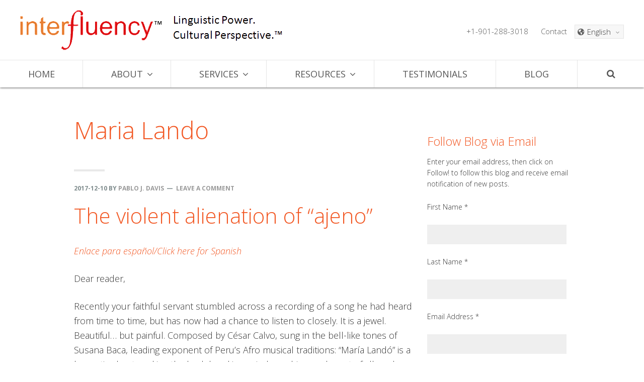

--- FILE ---
content_type: text/html; charset=UTF-8
request_url: https://interfluency.com/en/tags/maria-lando/
body_size: 61750
content:
<!DOCTYPE html>
<html lang="en-US">
<head >
<meta charset="UTF-8" />
<meta name="viewport" content="width=device-width, initial-scale=1" />
<meta name='robots' content='index, follow, max-image-preview:large, max-snippet:-1, max-video-preview:-1' />
	<style>img:is([sizes="auto" i], [sizes^="auto," i]) { contain-intrinsic-size: 3000px 1500px }</style>
	
	<!-- This site is optimized with the Yoast SEO plugin v26.7 - https://yoast.com/wordpress/plugins/seo/ -->
	<title>Maria Lando Archives - Interfluency</title>
	<link rel="canonical" href="https://interfluency.com/en/tags/maria-lando/" />
	<meta property="og:locale" content="en_US" />
	<meta property="og:type" content="article" />
	<meta property="og:title" content="Maria Lando Archives - Interfluency" />
	<meta property="og:url" content="https://interfluency.com/en/tags/maria-lando/" />
	<meta property="og:site_name" content="Interfluency" />
	<meta name="twitter:card" content="summary_large_image" />
	<script type="application/ld+json" class="yoast-schema-graph">{"@context":"https://schema.org","@graph":[{"@type":"CollectionPage","@id":"https://interfluency.com/en/tags/maria-lando/","url":"https://interfluency.com/en/tags/maria-lando/","name":"Maria Lando Archives - Interfluency","isPartOf":{"@id":"https://interfluency.com/en/#website"},"inLanguage":"en-US"},{"@type":"WebSite","@id":"https://interfluency.com/en/#website","url":"https://interfluency.com/en/","name":"Interfluency","description":"","publisher":{"@id":"https://interfluency.com/en/#organization"},"potentialAction":[{"@type":"SearchAction","target":{"@type":"EntryPoint","urlTemplate":"https://interfluency.com/en/?s={search_term_string}"},"query-input":{"@type":"PropertyValueSpecification","valueRequired":true,"valueName":"search_term_string"}}],"inLanguage":"en-US"},{"@type":"Organization","@id":"https://interfluency.com/en/#organization","name":"Interfluency™ Translation+Culture","url":"https://interfluency.com/en/","logo":{"@type":"ImageObject","inLanguage":"en-US","@id":"https://interfluency.com/en/#/schema/logo/image/","url":"https://interfluency.com/wp-content/uploads/2021/02/Logo-Symbol.png","contentUrl":"https://interfluency.com/wp-content/uploads/2021/02/Logo-Symbol.png","width":512,"height":512,"caption":"Interfluency™ Translation+Culture"},"image":{"@id":"https://interfluency.com/en/#/schema/logo/image/"}}]}</script>
	<!-- / Yoast SEO plugin. -->


<link rel='dns-prefetch' href='//maxcdn.bootstrapcdn.com' />
<link rel='dns-prefetch' href='//cdnjs.cloudflare.com' />
<link rel='dns-prefetch' href='//fonts.googleapis.com' />
<link rel="alternate" type="application/rss+xml" title="Interfluency &raquo; Feed" href="https://interfluency.com/en/feed/" />
<link rel="alternate" type="application/rss+xml" title="Interfluency &raquo; Comments Feed" href="https://interfluency.com/en/comments/feed/" />
<link rel="alternate" type="application/rss+xml" title="Interfluency &raquo; Maria Lando Tag Feed" href="https://interfluency.com/en/tags/maria-lando/feed/" />
<script type="text/javascript">
/* <![CDATA[ */
window._wpemojiSettings = {"baseUrl":"https:\/\/s.w.org\/images\/core\/emoji\/16.0.1\/72x72\/","ext":".png","svgUrl":"https:\/\/s.w.org\/images\/core\/emoji\/16.0.1\/svg\/","svgExt":".svg","source":{"concatemoji":"https:\/\/interfluency.com\/wp-includes\/js\/wp-emoji-release.min.js?ver=6.8.3"}};
/*! This file is auto-generated */
!function(s,n){var o,i,e;function c(e){try{var t={supportTests:e,timestamp:(new Date).valueOf()};sessionStorage.setItem(o,JSON.stringify(t))}catch(e){}}function p(e,t,n){e.clearRect(0,0,e.canvas.width,e.canvas.height),e.fillText(t,0,0);var t=new Uint32Array(e.getImageData(0,0,e.canvas.width,e.canvas.height).data),a=(e.clearRect(0,0,e.canvas.width,e.canvas.height),e.fillText(n,0,0),new Uint32Array(e.getImageData(0,0,e.canvas.width,e.canvas.height).data));return t.every(function(e,t){return e===a[t]})}function u(e,t){e.clearRect(0,0,e.canvas.width,e.canvas.height),e.fillText(t,0,0);for(var n=e.getImageData(16,16,1,1),a=0;a<n.data.length;a++)if(0!==n.data[a])return!1;return!0}function f(e,t,n,a){switch(t){case"flag":return n(e,"\ud83c\udff3\ufe0f\u200d\u26a7\ufe0f","\ud83c\udff3\ufe0f\u200b\u26a7\ufe0f")?!1:!n(e,"\ud83c\udde8\ud83c\uddf6","\ud83c\udde8\u200b\ud83c\uddf6")&&!n(e,"\ud83c\udff4\udb40\udc67\udb40\udc62\udb40\udc65\udb40\udc6e\udb40\udc67\udb40\udc7f","\ud83c\udff4\u200b\udb40\udc67\u200b\udb40\udc62\u200b\udb40\udc65\u200b\udb40\udc6e\u200b\udb40\udc67\u200b\udb40\udc7f");case"emoji":return!a(e,"\ud83e\udedf")}return!1}function g(e,t,n,a){var r="undefined"!=typeof WorkerGlobalScope&&self instanceof WorkerGlobalScope?new OffscreenCanvas(300,150):s.createElement("canvas"),o=r.getContext("2d",{willReadFrequently:!0}),i=(o.textBaseline="top",o.font="600 32px Arial",{});return e.forEach(function(e){i[e]=t(o,e,n,a)}),i}function t(e){var t=s.createElement("script");t.src=e,t.defer=!0,s.head.appendChild(t)}"undefined"!=typeof Promise&&(o="wpEmojiSettingsSupports",i=["flag","emoji"],n.supports={everything:!0,everythingExceptFlag:!0},e=new Promise(function(e){s.addEventListener("DOMContentLoaded",e,{once:!0})}),new Promise(function(t){var n=function(){try{var e=JSON.parse(sessionStorage.getItem(o));if("object"==typeof e&&"number"==typeof e.timestamp&&(new Date).valueOf()<e.timestamp+604800&&"object"==typeof e.supportTests)return e.supportTests}catch(e){}return null}();if(!n){if("undefined"!=typeof Worker&&"undefined"!=typeof OffscreenCanvas&&"undefined"!=typeof URL&&URL.createObjectURL&&"undefined"!=typeof Blob)try{var e="postMessage("+g.toString()+"("+[JSON.stringify(i),f.toString(),p.toString(),u.toString()].join(",")+"));",a=new Blob([e],{type:"text/javascript"}),r=new Worker(URL.createObjectURL(a),{name:"wpTestEmojiSupports"});return void(r.onmessage=function(e){c(n=e.data),r.terminate(),t(n)})}catch(e){}c(n=g(i,f,p,u))}t(n)}).then(function(e){for(var t in e)n.supports[t]=e[t],n.supports.everything=n.supports.everything&&n.supports[t],"flag"!==t&&(n.supports.everythingExceptFlag=n.supports.everythingExceptFlag&&n.supports[t]);n.supports.everythingExceptFlag=n.supports.everythingExceptFlag&&!n.supports.flag,n.DOMReady=!1,n.readyCallback=function(){n.DOMReady=!0}}).then(function(){return e}).then(function(){var e;n.supports.everything||(n.readyCallback(),(e=n.source||{}).concatemoji?t(e.concatemoji):e.wpemoji&&e.twemoji&&(t(e.twemoji),t(e.wpemoji)))}))}((window,document),window._wpemojiSettings);
/* ]]> */
</script>
<link rel='stylesheet' id='kickstart-pro-css' href='https://interfluency.com/wp-content/themes/kickstart-pro/style.css?ver=1.3.4' type='text/css' media='all' />
<style id='wp-emoji-styles-inline-css' type='text/css'>

	img.wp-smiley, img.emoji {
		display: inline !important;
		border: none !important;
		box-shadow: none !important;
		height: 1em !important;
		width: 1em !important;
		margin: 0 0.07em !important;
		vertical-align: -0.1em !important;
		background: none !important;
		padding: 0 !important;
	}
</style>
<link rel='stylesheet' id='wp-block-library-css' href='https://interfluency.com/wp-includes/css/dist/block-library/style.min.css?ver=6.8.3' type='text/css' media='all' />
<style id='classic-theme-styles-inline-css' type='text/css'>
/*! This file is auto-generated */
.wp-block-button__link{color:#fff;background-color:#32373c;border-radius:9999px;box-shadow:none;text-decoration:none;padding:calc(.667em + 2px) calc(1.333em + 2px);font-size:1.125em}.wp-block-file__button{background:#32373c;color:#fff;text-decoration:none}
</style>
<style id='global-styles-inline-css' type='text/css'>
:root{--wp--preset--aspect-ratio--square: 1;--wp--preset--aspect-ratio--4-3: 4/3;--wp--preset--aspect-ratio--3-4: 3/4;--wp--preset--aspect-ratio--3-2: 3/2;--wp--preset--aspect-ratio--2-3: 2/3;--wp--preset--aspect-ratio--16-9: 16/9;--wp--preset--aspect-ratio--9-16: 9/16;--wp--preset--color--black: #000000;--wp--preset--color--cyan-bluish-gray: #abb8c3;--wp--preset--color--white: #ffffff;--wp--preset--color--pale-pink: #f78da7;--wp--preset--color--vivid-red: #cf2e2e;--wp--preset--color--luminous-vivid-orange: #ff6900;--wp--preset--color--luminous-vivid-amber: #fcb900;--wp--preset--color--light-green-cyan: #7bdcb5;--wp--preset--color--vivid-green-cyan: #00d084;--wp--preset--color--pale-cyan-blue: #8ed1fc;--wp--preset--color--vivid-cyan-blue: #0693e3;--wp--preset--color--vivid-purple: #9b51e0;--wp--preset--gradient--vivid-cyan-blue-to-vivid-purple: linear-gradient(135deg,rgba(6,147,227,1) 0%,rgb(155,81,224) 100%);--wp--preset--gradient--light-green-cyan-to-vivid-green-cyan: linear-gradient(135deg,rgb(122,220,180) 0%,rgb(0,208,130) 100%);--wp--preset--gradient--luminous-vivid-amber-to-luminous-vivid-orange: linear-gradient(135deg,rgba(252,185,0,1) 0%,rgba(255,105,0,1) 100%);--wp--preset--gradient--luminous-vivid-orange-to-vivid-red: linear-gradient(135deg,rgba(255,105,0,1) 0%,rgb(207,46,46) 100%);--wp--preset--gradient--very-light-gray-to-cyan-bluish-gray: linear-gradient(135deg,rgb(238,238,238) 0%,rgb(169,184,195) 100%);--wp--preset--gradient--cool-to-warm-spectrum: linear-gradient(135deg,rgb(74,234,220) 0%,rgb(151,120,209) 20%,rgb(207,42,186) 40%,rgb(238,44,130) 60%,rgb(251,105,98) 80%,rgb(254,248,76) 100%);--wp--preset--gradient--blush-light-purple: linear-gradient(135deg,rgb(255,206,236) 0%,rgb(152,150,240) 100%);--wp--preset--gradient--blush-bordeaux: linear-gradient(135deg,rgb(254,205,165) 0%,rgb(254,45,45) 50%,rgb(107,0,62) 100%);--wp--preset--gradient--luminous-dusk: linear-gradient(135deg,rgb(255,203,112) 0%,rgb(199,81,192) 50%,rgb(65,88,208) 100%);--wp--preset--gradient--pale-ocean: linear-gradient(135deg,rgb(255,245,203) 0%,rgb(182,227,212) 50%,rgb(51,167,181) 100%);--wp--preset--gradient--electric-grass: linear-gradient(135deg,rgb(202,248,128) 0%,rgb(113,206,126) 100%);--wp--preset--gradient--midnight: linear-gradient(135deg,rgb(2,3,129) 0%,rgb(40,116,252) 100%);--wp--preset--font-size--small: 13px;--wp--preset--font-size--medium: 20px;--wp--preset--font-size--large: 36px;--wp--preset--font-size--x-large: 42px;--wp--preset--spacing--20: 0.44rem;--wp--preset--spacing--30: 0.67rem;--wp--preset--spacing--40: 1rem;--wp--preset--spacing--50: 1.5rem;--wp--preset--spacing--60: 2.25rem;--wp--preset--spacing--70: 3.38rem;--wp--preset--spacing--80: 5.06rem;--wp--preset--shadow--natural: 6px 6px 9px rgba(0, 0, 0, 0.2);--wp--preset--shadow--deep: 12px 12px 50px rgba(0, 0, 0, 0.4);--wp--preset--shadow--sharp: 6px 6px 0px rgba(0, 0, 0, 0.2);--wp--preset--shadow--outlined: 6px 6px 0px -3px rgba(255, 255, 255, 1), 6px 6px rgba(0, 0, 0, 1);--wp--preset--shadow--crisp: 6px 6px 0px rgba(0, 0, 0, 1);}:where(.is-layout-flex){gap: 0.5em;}:where(.is-layout-grid){gap: 0.5em;}body .is-layout-flex{display: flex;}.is-layout-flex{flex-wrap: wrap;align-items: center;}.is-layout-flex > :is(*, div){margin: 0;}body .is-layout-grid{display: grid;}.is-layout-grid > :is(*, div){margin: 0;}:where(.wp-block-columns.is-layout-flex){gap: 2em;}:where(.wp-block-columns.is-layout-grid){gap: 2em;}:where(.wp-block-post-template.is-layout-flex){gap: 1.25em;}:where(.wp-block-post-template.is-layout-grid){gap: 1.25em;}.has-black-color{color: var(--wp--preset--color--black) !important;}.has-cyan-bluish-gray-color{color: var(--wp--preset--color--cyan-bluish-gray) !important;}.has-white-color{color: var(--wp--preset--color--white) !important;}.has-pale-pink-color{color: var(--wp--preset--color--pale-pink) !important;}.has-vivid-red-color{color: var(--wp--preset--color--vivid-red) !important;}.has-luminous-vivid-orange-color{color: var(--wp--preset--color--luminous-vivid-orange) !important;}.has-luminous-vivid-amber-color{color: var(--wp--preset--color--luminous-vivid-amber) !important;}.has-light-green-cyan-color{color: var(--wp--preset--color--light-green-cyan) !important;}.has-vivid-green-cyan-color{color: var(--wp--preset--color--vivid-green-cyan) !important;}.has-pale-cyan-blue-color{color: var(--wp--preset--color--pale-cyan-blue) !important;}.has-vivid-cyan-blue-color{color: var(--wp--preset--color--vivid-cyan-blue) !important;}.has-vivid-purple-color{color: var(--wp--preset--color--vivid-purple) !important;}.has-black-background-color{background-color: var(--wp--preset--color--black) !important;}.has-cyan-bluish-gray-background-color{background-color: var(--wp--preset--color--cyan-bluish-gray) !important;}.has-white-background-color{background-color: var(--wp--preset--color--white) !important;}.has-pale-pink-background-color{background-color: var(--wp--preset--color--pale-pink) !important;}.has-vivid-red-background-color{background-color: var(--wp--preset--color--vivid-red) !important;}.has-luminous-vivid-orange-background-color{background-color: var(--wp--preset--color--luminous-vivid-orange) !important;}.has-luminous-vivid-amber-background-color{background-color: var(--wp--preset--color--luminous-vivid-amber) !important;}.has-light-green-cyan-background-color{background-color: var(--wp--preset--color--light-green-cyan) !important;}.has-vivid-green-cyan-background-color{background-color: var(--wp--preset--color--vivid-green-cyan) !important;}.has-pale-cyan-blue-background-color{background-color: var(--wp--preset--color--pale-cyan-blue) !important;}.has-vivid-cyan-blue-background-color{background-color: var(--wp--preset--color--vivid-cyan-blue) !important;}.has-vivid-purple-background-color{background-color: var(--wp--preset--color--vivid-purple) !important;}.has-black-border-color{border-color: var(--wp--preset--color--black) !important;}.has-cyan-bluish-gray-border-color{border-color: var(--wp--preset--color--cyan-bluish-gray) !important;}.has-white-border-color{border-color: var(--wp--preset--color--white) !important;}.has-pale-pink-border-color{border-color: var(--wp--preset--color--pale-pink) !important;}.has-vivid-red-border-color{border-color: var(--wp--preset--color--vivid-red) !important;}.has-luminous-vivid-orange-border-color{border-color: var(--wp--preset--color--luminous-vivid-orange) !important;}.has-luminous-vivid-amber-border-color{border-color: var(--wp--preset--color--luminous-vivid-amber) !important;}.has-light-green-cyan-border-color{border-color: var(--wp--preset--color--light-green-cyan) !important;}.has-vivid-green-cyan-border-color{border-color: var(--wp--preset--color--vivid-green-cyan) !important;}.has-pale-cyan-blue-border-color{border-color: var(--wp--preset--color--pale-cyan-blue) !important;}.has-vivid-cyan-blue-border-color{border-color: var(--wp--preset--color--vivid-cyan-blue) !important;}.has-vivid-purple-border-color{border-color: var(--wp--preset--color--vivid-purple) !important;}.has-vivid-cyan-blue-to-vivid-purple-gradient-background{background: var(--wp--preset--gradient--vivid-cyan-blue-to-vivid-purple) !important;}.has-light-green-cyan-to-vivid-green-cyan-gradient-background{background: var(--wp--preset--gradient--light-green-cyan-to-vivid-green-cyan) !important;}.has-luminous-vivid-amber-to-luminous-vivid-orange-gradient-background{background: var(--wp--preset--gradient--luminous-vivid-amber-to-luminous-vivid-orange) !important;}.has-luminous-vivid-orange-to-vivid-red-gradient-background{background: var(--wp--preset--gradient--luminous-vivid-orange-to-vivid-red) !important;}.has-very-light-gray-to-cyan-bluish-gray-gradient-background{background: var(--wp--preset--gradient--very-light-gray-to-cyan-bluish-gray) !important;}.has-cool-to-warm-spectrum-gradient-background{background: var(--wp--preset--gradient--cool-to-warm-spectrum) !important;}.has-blush-light-purple-gradient-background{background: var(--wp--preset--gradient--blush-light-purple) !important;}.has-blush-bordeaux-gradient-background{background: var(--wp--preset--gradient--blush-bordeaux) !important;}.has-luminous-dusk-gradient-background{background: var(--wp--preset--gradient--luminous-dusk) !important;}.has-pale-ocean-gradient-background{background: var(--wp--preset--gradient--pale-ocean) !important;}.has-electric-grass-gradient-background{background: var(--wp--preset--gradient--electric-grass) !important;}.has-midnight-gradient-background{background: var(--wp--preset--gradient--midnight) !important;}.has-small-font-size{font-size: var(--wp--preset--font-size--small) !important;}.has-medium-font-size{font-size: var(--wp--preset--font-size--medium) !important;}.has-large-font-size{font-size: var(--wp--preset--font-size--large) !important;}.has-x-large-font-size{font-size: var(--wp--preset--font-size--x-large) !important;}
:where(.wp-block-post-template.is-layout-flex){gap: 1.25em;}:where(.wp-block-post-template.is-layout-grid){gap: 1.25em;}
:where(.wp-block-columns.is-layout-flex){gap: 2em;}:where(.wp-block-columns.is-layout-grid){gap: 2em;}
:root :where(.wp-block-pullquote){font-size: 1.5em;line-height: 1.6;}
</style>
<link rel='stylesheet' id='contact-form-7-css' href='https://interfluency.com/wp-content/plugins/contact-form-7/includes/css/styles.css?ver=6.1.4' type='text/css' media='all' />
<style id='contact-form-7-inline-css' type='text/css'>
.wpcf7 .wpcf7-recaptcha iframe {margin-bottom: 0;}.wpcf7 .wpcf7-recaptcha[data-align="center"] > div {margin: 0 auto;}.wpcf7 .wpcf7-recaptcha[data-align="right"] > div {margin: 0 0 0 auto;}
</style>
<link rel='stylesheet' id='widgetopts-styles-css' href='https://interfluency.com/wp-content/plugins/widget-options/assets/css/widget-options.css?ver=4.1.3' type='text/css' media='all' />
<link rel='stylesheet' id='wpml-legacy-dropdown-0-css' href='https://interfluency.com/wp-content/plugins/sitepress-multilingual-cms/templates/language-switchers/legacy-dropdown/style.min.css?ver=1' type='text/css' media='all' />
<link rel='stylesheet' id='font-awesome-css' href='//maxcdn.bootstrapcdn.com/font-awesome/4.6.1/css/font-awesome.min.css?ver=4.6.1' type='text/css' media='all' />
<link rel='stylesheet' id='font-awesome5-css' href='https://cdnjs.cloudflare.com/ajax/libs/font-awesome/5.15.2/css/all.min.css?ver=6.8.3' type='text/css' media='all' />
<link rel='stylesheet' id='google-font-open-sans-css' href='//fonts.googleapis.com/css?family=Open+Sans%3A300%2C300italic%2C400%2C400italic%2C600%2C600italic%2C700%2C700italic&#038;ver=1.3.4' type='text/css' media='all' />
<link rel='stylesheet' id='owl-crousal-style-css' href='https://interfluency.com/wp-content/themes/kickstart-pro/owl.carousel.css?ver=teplate%20dependent' type='text/css' media='all' />
<link rel='stylesheet' id='custom-styles-css' href='https://interfluency.com/wp-content/themes/kickstart-pro/css/custom-styles.css?ver=1.3.4' type='text/css' media='all' />
<link rel="preload" class="mv-grow-style" href="https://interfluency.com/wp-content/plugins/social-pug/assets/dist/style-frontend-pro.css?ver=1.36.3" as="style"><noscript><link rel='stylesheet' id='dpsp-frontend-style-pro-css' href='https://interfluency.com/wp-content/plugins/social-pug/assets/dist/style-frontend-pro.css?ver=1.36.3' type='text/css' media='all' />
</noscript><style id='dpsp-frontend-style-pro-inline-css' type='text/css'>

				@media screen and ( max-width : 720px ) {
					.dpsp-content-wrapper.dpsp-hide-on-mobile,
					.dpsp-share-text.dpsp-hide-on-mobile {
						display: none;
					}
					.dpsp-has-spacing .dpsp-networks-btns-wrapper li {
						margin:0 2% 10px 0;
					}
					.dpsp-network-btn.dpsp-has-label:not(.dpsp-has-count) {
						max-height: 40px;
						padding: 0;
						justify-content: center;
					}
					.dpsp-content-wrapper.dpsp-size-small .dpsp-network-btn.dpsp-has-label:not(.dpsp-has-count){
						max-height: 32px;
					}
					.dpsp-content-wrapper.dpsp-size-large .dpsp-network-btn.dpsp-has-label:not(.dpsp-has-count){
						max-height: 46px;
					}
				}
			
</style>
<link rel='stylesheet' id='lightslider-style-css' href='https://interfluency.com/wp-content/plugins/wpstudio-testimonial-slider/assets/css/lightslider.css?ver=6.8.3' type='text/css' media='all' />
<link rel='stylesheet' id='gts-style-css' href='https://interfluency.com/wp-content/plugins/wpstudio-testimonial-slider/assets/css/gts-style.css?ver=6.8.3' type='text/css' media='all' />
<script type="text/javascript" src="https://interfluency.com/wp-content/plugins/sitepress-multilingual-cms/templates/language-switchers/legacy-dropdown/script.min.js?ver=1" id="wpml-legacy-dropdown-0-js"></script>
<script type="text/javascript" src="https://interfluency.com/wp-includes/js/jquery/jquery.min.js?ver=3.7.1" id="jquery-core-js"></script>
<script type="text/javascript" src="https://interfluency.com/wp-includes/js/jquery/jquery-migrate.min.js?ver=3.4.1" id="jquery-migrate-js"></script>
<script type="text/javascript" src="https://interfluency.com/wp-content/plugins/wpstudio-testimonial-slider/assets/js/lightslider.min.js?ver=6.8.3" id="gts-lighslider-js"></script>
<link rel="https://api.w.org/" href="https://interfluency.com/en/wp-json/" /><link rel="alternate" title="JSON" type="application/json" href="https://interfluency.com/en/wp-json/wp/v2/tags/599" /><link rel="EditURI" type="application/rsd+xml" title="RSD" href="https://interfluency.com/xmlrpc.php?rsd" />
<meta name="generator" content="WordPress 6.8.3" />
<meta name="generator" content="WPML ver:4.8.6 stt:1,2;" />
<link rel="pingback" href="https://interfluency.com/xmlrpc.php" />
<script src="/wp-content/themes/kickstart-pro/js/parallax.js"></script>
<script>
function sidebarAfix(){
  if(jQuery('#cardinal-script').length){
    if(!jQuery('#cardinal-script-temp').length){
      jQuery('#cardinal-script').wrap('<div id="cardinal-script-temp"></div>');
    }
    var cardinalScriptTempObj = jQuery('#cardinal-script-temp');
    var navObj = jQuery('#genesis-nav-primary');
    var navOuterHeight = jQuery(navObj).outerHeight();

    var sideBarObj = jQuery('#cardinal-script');    
    sideBarOuterHeight = jQuery(sideBarObj).outerHeight();    
    var scrollTop = jQuery(window).scrollTop();

    cardinalScriptTempObj.css('min-height',sideBarObj.outerHeight());

    var sideBarObjBeforeTopOffset = jQuery('#cardinal-script-temp').offset().top;
    var sideBarObjAfterTopOffset = sideBarObjBeforeTopOffset + sideBarOuterHeight;

    var windowHeight = jQuery(window).height();
    var sidebarBottomPosition = navOuterHeight+sideBarOuterHeight;

    var footerOffsetTop = jQuery('.before-footer').offset().top;

    if(scrollTop >= (sideBarObjBeforeTopOffset - navOuterHeight)){
      jQuery(sideBarObj).addClass('sidebar-afix');

      if(sidebarBottomPosition >= (footerOffsetTop-scrollTop)){
        jQuery(sideBarObj).css({'top': navOuterHeight-(sidebarBottomPosition-(footerOffsetTop-scrollTop))});
      }else{
        jQuery(sideBarObj).css({'top':navOuterHeight});
      }
    }else{
      jQuery(sideBarObj).removeClass('sidebar-afix');
      jQuery(sideBarObj).removeAttr('style');
    }
  }  
}

jQuery(function(){
  sidebarAfix();
});
jQuery(window).scroll(function(){
  sidebarAfix();
});

jQuery(function(){
  if(jQuery('.form-item input').val()){
    jQuery(this).parents('.form-item').addClass('change');  
  }else{
    jQuery(this).parents('.form-item').removeClass('change');
  }

  jQuery('.form-item input').focus(function(){
    jQuery(this).parents('.form-item').addClass('get-focus');
  });
  jQuery('.form-item input').blur(function(){
    jQuery(this).parents('.form-item').removeClass('get-focus');      
  });
  jQuery('.form-item input').keydown(function(){
      if(jQuery(this).val()){
        jQuery(this).parents('.form-item').addClass('change');  
      }else{
        jQuery(this).parents('.form-item').removeClass('change');
      }
  })  
});

function getScroll(){
   var minScrollHeight = 80;
   headerObj = jQuery('.site-header');
   var headerHeight = jQuery(headerObj).outerHeight();
   var navBarHeight = jQuery('#genesis-nav-primary').outerHeight();
   var scrollTop = jQuery(window).scrollTop();
  if(scrollTop >= minScrollHeight){
      jQuery('body').addClass('header-fixed');
   }else{
      jQuery('body').removeClass('header-fixed');
   }
}

jQuery(function(){
  getScroll();
});
jQuery(window).scroll(function(){
  getScroll();
});

jQuery(function(){
  jQuery('.header-links').click(function(){
    if(jQuery('body').hasClass('header-fixed')){
      jQuery(this).toggleClass('active');
    }
  })
});

jQuery(function(){
  var searchObj = '.site-header';
  jQuery(searchObj).append('<div id="searchform-box"><div class="subnav-close"><span class="subnav-close-btn fa fa-close"></span></div></div>');
  jQuery('#search-3 .widget-wrap').clone().appendTo("#searchform-box");

  jQuery('#menu-item-84,#search-3, #menu-item-1026').click(function(e){
      e.preventDefault();
      jQuery(this).addClass('active');
      jQuery("#searchform-box").addClass('active');
  })
  jQuery('#searchform-box .subnav-close-btn').click(function(){
    jQuery('#menu-item-84,#searchform-box,#search-3, #menu-item-1026').removeClass('active');
  })
});

jQuery(function(){
  jQuery('.header-link-list .header-link-3').clone().prependTo("#menu-top-nav");
  jQuery('.header-link-list .header-link-4').clone().prependTo("#menu-top-nav");
  jQuery('.header-link-list .header-link-1').clone().appendTo("#menu-top-nav");
  jQuery('.header-link-list .header-link-2').clone().appendTo("#menu-top-nav");      
});

jQuery(function(){
  jQuery('#genesis-nav-primary').prepend('<div class="subnav-close"><span class="subnav-close-btn fa fa-close"></span></div>');
  jQuery('#genesis-nav-primary .subnav-close-btn').click(function(){
    jQuery('#genesis-nav-primary').removeClass('active');  
    jQuery('#genesis-nav-primary-inner .subnav-close, #genesis-nav-primary-inner #menu-top-nav, #genesis-nav-primary-inner #menu-top-nav-spanish').appendTo('#genesis-nav-primary');
    jQuery('#genesis-nav-primary-inner').remove();        
  });
});

jQuery(function(){
  jQuery('.header-link-list .header-link-3').clone().prependTo("#menu-top-nav-spanish");
  jQuery('.header-link-list .header-link-4').clone().prependTo("#menu-top-nav-spanish");
  jQuery('.header-link-list .header-link-1').clone().appendTo("#menu-top-nav-spanish");
  jQuery('.header-link-list .header-link-2').clone().appendTo("#menu-top-nav-spanish");      
});

jQuery('html').on('click','#mobile-genesis-nav-primary',function(){
    if(!jQuery('#genesis-nav-primary').hasClass('active')){
      jQuery('#genesis-nav-primary').wrapInner('<div id="genesis-nav-primary-inner"></div>');
    }
    jQuery('#genesis-nav-primary').toggleClass('active');  
});

jQuery('html').on('click','.sub-menu-toggle',function(){
    jQuery(this).parent().toggleClass('open');  
});

jQuery(function(){
  jQuery('#mobile-menu-contact').prepend('<div class="subnav-close"><span class="subnav-close-btn fa fa-close"></span></div>');
  jQuery('#mobile-menu-contact-icon').click(function(){
    jQuery('#mobile-menu-contact-info').addClass('active');
  });
  jQuery('#mobile-menu-contact .subnav-close-btn').click(function(){
    jQuery('#mobile-menu-contact-info').removeClass('active');
  });
});

jQuery(function(){
  var bgImg = jQuery('.backstretch img').attr('src');
  jQuery('.before-content .backstretch').after('<div class="parallax" data-image="'+bgImg+'" data-width="2048" data-height="884" style="background-image:url('+bgImg+')"></div>');
  if(jQuery(".parallax").length){
    innerPageParallax(jQuery(".parallax"));
  }
  //jQuery(function(){jQuery(".parallax").parallaxScroll({friction:.2,direction:"vertical"})});
});

function mobileResponsiveSlider(){
  jQuery(".flexslider li .slide-image img").each(function(){
    jQuery(this).load(function(){
      winWidth = jQuery(window).width();
      var sliderImgHeight = jQuery(this).height();              
      console.log(winWidth+'***'+sliderImgHeight+'***'+'Test')
      if(winWidth >= 900){
        jQuery('#genesis-responsive-slider').css({'height':sliderImgHeight});      
      }else{
        sliderTextBoxHeight = jQuery(".flexslider .slide-excerpt").outerHeight(); 
        jQuery('#genesis-responsive-slider').css({'height': (sliderImgHeight + sliderTextBoxHeight)});      
      }
    });
  });
};

jQuery(function(){
  mobileResponsiveSlider();
});

jQuery(window).resize(function(){
  jQuery('#genesis-responsive-slider').css({'height':'auto'});      
});

</script>
<!-- Google tag (gtag.js) -->
<script async src="https://www.googletagmanager.com/gtag/js?id=G-WYW26C31P6"></script>
<script>
  window.dataLayer = window.dataLayer || [];
  function gtag(){dataLayer.push(arguments);}
  gtag('js', new Date());

  gtag('config', 'G-WYW26C31P6');
</script><meta name="hubbub-info" description="Hubbub 1.36.3"><link rel="icon" href="https://interfluency.com/wp-content/uploads/2021/02/cropped-Logo-Symbol-32x32.png" sizes="32x32" />
<link rel="icon" href="https://interfluency.com/wp-content/uploads/2021/02/cropped-Logo-Symbol-192x192.png" sizes="192x192" />
<link rel="apple-touch-icon" href="https://interfluency.com/wp-content/uploads/2021/02/cropped-Logo-Symbol-180x180.png" />
<meta name="msapplication-TileImage" content="https://interfluency.com/wp-content/uploads/2021/02/cropped-Logo-Symbol-270x270.png" />
</head>
<body class="archive tag tag-maria-lando tag-599 wp-theme-genesis wp-child-theme-kickstart-pro metaslider-plugin header-image content-sidebar genesis-breadcrumbs-hidden genesis-footer-widgets-hidden"><div class="site-container"><ul class="genesis-skip-link"><li><a href="#genesis-nav-primary" class="screen-reader-shortcut"> Skip to primary navigation</a></li><li><a href="#genesis-content" class="screen-reader-shortcut"> Skip to main content</a></li><li><a href="#genesis-sidebar-primary" class="screen-reader-shortcut"> Skip to primary sidebar</a></li></ul><header class="site-header"><div class="wrap"><div class="title-area"><p class="site-title"><a href="https://interfluency.com/en/">Interfluency</a></p></div><div class="widget-area header-widget-area"><div class="header-links"><section id="header-top-right-links" class="widget_text widget-odd widget-first widget-1 widget widget_custom_html"><div class="widget_text widget-wrap"><div class="textwidget custom-html-widget"><div class="header-tag-line pull-left">
	<img src="/wp-content/themes/kickstart-pro/images/tagline.png" alt="Tagline" />
</div>
<ul class="header-link-list">
  <li class="header-link-1 header-link-item"> <a href="tel:+1-901-288-3018">+1-901-288-3018</a> </li>
  <li class="header-link-2 header-link-item"> <a href="/en/contact/">Contact</a> </li>
  <li class="header-link-3 header-link-item"> 
<div
	 class="wpml-ls-statics-shortcode_actions wpml-ls wpml-ls-legacy-dropdown js-wpml-ls-legacy-dropdown">
	<ul role="menu">

		<li role="none" tabindex="0" class="wpml-ls-slot-shortcode_actions wpml-ls-item wpml-ls-item-en wpml-ls-current-language wpml-ls-first-item wpml-ls-last-item wpml-ls-item-legacy-dropdown">
			<a href="#" class="js-wpml-ls-item-toggle wpml-ls-item-toggle" role="menuitem" title="Switch to English">
                                                    <img
            class="wpml-ls-flag"
            src="https://interfluency.com/wp-content/plugins/sitepress-multilingual-cms/res/flags/en.png"
            alt=""
            width=18
            height=12
    /><span class="wpml-ls-native" role="menuitem">English</span></a>

			<ul class="wpml-ls-sub-menu" role="menu">
							</ul>

		</li>

	</ul>
</div>
 </li>
  <!--<li class="header-link-3 appointment-request header-link-item">
    <a href="#">Button</a>
  </li>
  <li class="header-link-4 donate-now header-link-item">
    <a href="#">Button</a>
  </li>-->
</ul></div></div></section>
<section id="mobile-menu-icon-box" class="widget_text widget-odd widget-3 widget widget_custom_html"><div class="widget_text widget-wrap"><h3 class="widgettitle widget-title">Mobile menu contact icon</h3>
<div class="textwidget custom-html-widget"><div id="mobile-menu-contact-icon"></div></div></div></section>
<section id="mobile-menu-contact-info" class="widget_text widget-even widget-4 widget widget_custom_html"><div class="widget_text widget-wrap"><h3 class="widgettitle widget-title">Mobile menu contact information (EN)</h3>
<div class="textwidget custom-html-widget"><div id="mobile-menu-contact" class="mobile-menu-display-box">
<div class="content-box">
<ul>
 	<li><a href="tel:+1-901-288-3018">Telephone: +1-901-288-3018</a></li>
 	<li><a href="/contact/">Contact Us</a></li>
</ul>
</div>
</div></div></div></section>
<section id="search-3" class="widget-even widget-last widget-6 widget widget_search"><div class="widget-wrap"><form class="search-form" method="get" action="https://interfluency.com/en/" role="search"><label class="search-form-label screen-reader-text" for="searchform-1">Search</label><input class="search-form-input" type="search" name="s" id="searchform-1" placeholder="Search"><input class="search-form-submit" type="submit" value="Go"><meta content="https://interfluency.com/en/?s={s}"></form></div></section>
</div><nav class="nav-primary" aria-label="Main" id="genesis-nav-primary"><ul id="menu-top-nav" class="menu genesis-nav-menu menu-primary js-superfish"><li id="menu-item-60" class="menu-item menu-item-type-post_type menu-item-object-page menu-item-home menu-item-60"><a href="https://interfluency.com/en/"><span >Home</span></a></li>
<li id="menu-item-63" class="menu-item menu-item-type-post_type menu-item-object-page menu-item-has-children menu-item-63"><a href="https://interfluency.com/en/about/"><span >About</span></a>
<ul class="sub-menu">
	<li id="menu-item-415" class="menu-item menu-item-type-post_type menu-item-object-page menu-item-415"><a href="https://interfluency.com/en/about/what-we-do/"><span >What We Do</span></a></li>
	<li id="menu-item-416" class="menu-item menu-item-type-post_type menu-item-object-page menu-item-416"><a href="https://interfluency.com/en/about/the-word-interfluency/"><span >The Word “Interfluency”</span></a></li>
	<li id="menu-item-417" class="menu-item menu-item-type-post_type menu-item-object-page menu-item-417"><a href="https://interfluency.com/en/about/our-team/"><span >Our Team</span></a></li>
	<li id="menu-item-426" class="menu-item menu-item-type-post_type menu-item-object-page menu-item-426"><a href="https://interfluency.com/en/about/clients/"><span >Clients</span></a></li>
</ul>
</li>
<li id="menu-item-419" class="menu-item menu-item-type-post_type menu-item-object-page menu-item-has-children menu-item-419"><a href="https://interfluency.com/en/services/"><span >Services</span></a>
<ul class="sub-menu">
	<li id="menu-item-420" class="menu-item menu-item-type-post_type menu-item-object-page menu-item-has-children menu-item-420"><a href="https://interfluency.com/en/services/linguistic/"><span >Linguistic</span></a>
	<ul class="sub-menu">
		<li id="menu-item-421" class="menu-item menu-item-type-post_type menu-item-object-page menu-item-421"><a href="https://interfluency.com/en/services/linguistic/translation/"><span >Translation</span></a></li>
		<li id="menu-item-422" class="menu-item menu-item-type-post_type menu-item-object-page menu-item-422"><a href="https://interfluency.com/en/services/linguistic/interpreting/"><span >Interpreting</span></a></li>
		<li id="menu-item-423" class="menu-item menu-item-type-post_type menu-item-object-page menu-item-423"><a href="https://interfluency.com/en/services/linguistic/writing-editing/"><span >Writing/Editing</span></a></li>
	</ul>
</li>
	<li id="menu-item-424" class="menu-item menu-item-type-post_type menu-item-object-page menu-item-424"><a href="https://interfluency.com/en/services/cultural/"><span >Cultural</span></a></li>
	<li id="menu-item-425" class="menu-item menu-item-type-post_type menu-item-object-page menu-item-425"><a href="https://interfluency.com/en/services/consulting/"><span >Consulting</span></a></li>
</ul>
</li>
<li id="menu-item-427" class="menu-item menu-item-type-post_type menu-item-object-page menu-item-has-children menu-item-427"><a href="https://interfluency.com/en/resources/"><span >Resources</span></a>
<ul class="sub-menu">
	<li id="menu-item-428" class="menu-item menu-item-type-post_type menu-item-object-page menu-item-428"><a href="https://interfluency.com/en/resources/for-translators/"><span >For Translators</span></a></li>
	<li id="menu-item-429" class="menu-item menu-item-type-post_type menu-item-object-page menu-item-429"><a href="https://interfluency.com/en/resources/for-clients/"><span >For Clients</span></a></li>
	<li id="menu-item-430" class="menu-item menu-item-type-post_type menu-item-object-page menu-item-430"><a href="https://interfluency.com/en/resources/general-interest/"><span >General Interest</span></a></li>
</ul>
</li>
<li id="menu-item-418" class="menu-item menu-item-type-post_type menu-item-object-page menu-item-418"><a href="https://interfluency.com/en/testimonials/"><span >Testimonials</span></a></li>
<li id="menu-item-522" class="menu-item menu-item-type-taxonomy menu-item-object-category menu-item-522"><a href="https://interfluency.com/en/topics/interflows-language-culture-blog/"><span >Blog</span></a></li>
<li id="menu-item-84" class="menu-item menu-item-type-custom menu-item-object-custom menu-item-84"><a href="#"><span >Search</span></a></li>
</ul></nav></div></div></header><div class="site-inner"><div class="content-sidebar-wrap"><main class="content" id="genesis-content"><div class="archive-description taxonomy-archive-description taxonomy-description"><h1 class="archive-title">Maria Lando</h1></div><article class="post-713 post type-post status-publish format-standard category-interflows-language-culture-blog tag-pablo-j-davis tag-ajeno tag-alien tag-atahualpa-yupanqui tag-certified-translator tag-cesar-calvo tag-davis tag-labor tag-lando tag-maria tag-maria-lando tag-pablo tag-terence tag-traduccion tag-traductor tag-translation tag-translator tag-women tag-work entry" aria-label="The violent alienation of “ajeno”"><header class="entry-header"><p class="entry-meta"><time class="entry-time">2017-12-10</time> by <span class="entry-author"><a href="https://interfluency.com/en/author/pablointerfluency-com/" class="entry-author-link" rel="author"><span class="entry-author-name">Pablo J. Davis</span></a></span> <span class="entry-comments-link"><a href="https://interfluency.com/en/2017/12/10/the-violent-alienation-of-ajeno/#respond">Leave a Comment</a></span> </p><h2 class="entry-title"><a class="entry-title-link" rel="bookmark" href="https://interfluency.com/en/2017/12/10/the-violent-alienation-of-ajeno/">The violent alienation of “ajeno”</a></h2>
</header><div class="entry-content"><p><em><a href="https://interfluency.wordpress.com/2017/12/10/ajeno-y-su-violencia/">Enlace para español/Click here for Spanish</a></em></p>
<p>Dear reader,</p>
<p>Recently your faithful servant stumbled across a recording of a song he had heard from time to time, but has now had a chance to listen to closely. It is a jewel. Beautiful… but painful. Composed by César Calvo, sung in the bell-like tones of Susana Baca, leading exponent of Peru’s Afro musical traditions: “María Landó” is a hypnotic chant evoking the back-breaking, mind-numbing, and most of all soul-deadening work that is the title character’s lot in life. And still that of most of our kind, humankind.</p>
<p>After singing of dawn breaking with its wings of light over the city… and noon with its golden bell of water… and night with its long goblet lifted to the moon… the lyric turns to María “who has no time to lift her eyes, her eyes wracked by lack of sleep, by sorrows… María who has no dawn, no noon or night… For María there is only labor, only labor and more labor… <em>y su trabajo es ajeno: </em>her labor is not her own.”</p>
<p>What power, what violence, what understanding of the world is compressed into that single word <em>ajeno</em> “belonging to another or others, alien, foreign, unfamiliar.” Its root, Lat. <em>alienus</em>, also yields Engl. “alien.” (Think of how the latter word is applied to immigrants.)</p>
<p>Argentina’s incomparable troubador Atahualpa Yupanqui sang of the exhausted herdsman driving cattle in the hills: <em>“Las penas y las vaquitas/ se van por la misma senda./ Las penas son de nosotros,/ las vaquitas son ajenas” </em>(Sorrows and cattle/ moving along the same trail/ The sorrows are our own,/ the cattle belong to another).</p>
<p>The Roman playwright Terence gave us this moving expression of compassion, of solidarity with all our fellow mortals: <em>Homo sum, nihil humani me alienum est</em>—I am human, and nothing that is human is alien to me.</p>
<p><em>¡Buenas palabras!</em></p>
<p>Pablo</p>
<p><em>Pablo J. Davis, Ph.D., CT, J.D., is a historian, translator, and attorney. The essay above was originally published in&nbsp;</em>La Prensa Latina<em> (Memphis, Tennessee)</em>&nbsp;<em>in the Nov. 20-26, 2017 issue,&nbsp;</em>as<em> No. 257 of the weekly, bilingual column “Mysteries &amp; Enigmas of Translation” [Misterios y Enigmas de la Traducción].</em></p>
</div><footer class="entry-footer"><p class="entry-meta"><span class="entry-categories">Filed Under: <a href="https://interfluency.com/en/topics/interflows-language-culture-blog/" rel="category tag">Interflows Language+Culture Blog</a></span> <span class="entry-tags">Tagged With: <a href="https://interfluency.com/en/tags/pablo-j-davis/" rel="tag">"Pablo J. Davis"</a>, <a href="https://interfluency.com/en/tags/ajeno/" rel="tag">ajeno</a>, <a href="https://interfluency.com/en/tags/alien/" rel="tag">alien</a>, <a href="https://interfluency.com/en/tags/atahualpa-yupanqui/" rel="tag">Atahualpa Yupanqui</a>, <a href="https://interfluency.com/en/tags/certified-translator/" rel="tag">Certified Translator</a>, <a href="https://interfluency.com/en/tags/cesar-calvo/" rel="tag">Cesar Calvo</a>, <a href="https://interfluency.com/en/tags/davis/" rel="tag">Davis</a>, <a href="https://interfluency.com/en/tags/labor/" rel="tag">labor</a>, <a href="https://interfluency.com/en/tags/lando/" rel="tag">Lando</a>, <a href="https://interfluency.com/en/tags/maria/" rel="tag">Maria</a>, <a href="https://interfluency.com/en/tags/maria-lando/" rel="tag">Maria Lando</a>, <a href="https://interfluency.com/en/tags/pablo/" rel="tag">Pablo</a>, <a href="https://interfluency.com/en/tags/terence/" rel="tag">Terence</a>, <a href="https://interfluency.com/en/tags/traduccion/" rel="tag">traducción</a>, <a href="https://interfluency.com/en/tags/traductor/" rel="tag">traductor</a>, <a href="https://interfluency.com/en/tags/translation/" rel="tag">translation</a>, <a href="https://interfluency.com/en/tags/translator/" rel="tag">translator</a>, <a href="https://interfluency.com/en/tags/women/" rel="tag">women</a>, <a href="https://interfluency.com/en/tags/work/" rel="tag">work</a></span></p></footer></article></main><aside class="sidebar sidebar-primary widget-area" role="complementary" aria-label="Primary Sidebar" id="genesis-sidebar-primary"><h2 class="genesis-sidebar-title screen-reader-text">Primary Sidebar</h2><section id="custom_html-2" class="widget_text widget-odd widget-first widget-1 widget widget_custom_html"><div class="widget_text widget-wrap"><div class="textwidget custom-html-widget"><div id="fb-root"></div>
<script>(function(d, s, id) {
  var js, fjs = d.getElementsByTagName(s)[0];
  if (d.getElementById(id)) return;
  js = d.createElement(s); js.id = id;
  js.src = 'https://connect.facebook.net/en_US/sdk.js#xfbml=1&version=v2.12';
  fjs.parentNode.insertBefore(js, fjs);
}(document, 'script', 'facebook-jssdk'));</script>
<div class="fb-page" data-href="https://twitter.com/interfluency" data-tabs="" data-width="" data-height="" data-small-header="false" data-adapt-container-width="true" data-hide-cover="false" data-show-facepile="true"><blockquote cite="https://twitter.com/interfluency" class="fb-xfbml-parse-ignore"><a href="https://l.facebook.com/l.php?u=https%3A%2F%2Ftwitter.com%2Finterfluency%3Ffbclid%3DIwAR2gv3KmrUScpHbfBJFfYqZr4jgHl-IrOkE9RBCXwF17ohupTsvw-1-iPtE&amp;h=AT18JZxqOx29KN0Fcq4W_5Lrx3_DoiW3gOHkVRyldPcth9CVPrQI56NgrYkWQFAAP2XKHu8hCt8aVTo6RN161yCsDA_jgAaGKJmdMid1I5R6hQOmiwTYKuuNqzgarOhvVAEy" target="_blank" rel="noopener nofollow" data-lynx-mode="asynclazy">Interfluency Translation+Culture</a></blockquote></div></div></div></section>
<section id="custom_html-3" class="widget_text widget-even widget-2 widget widget_custom_html"><div class="widget_text widget-wrap"><div class="textwidget custom-html-widget"><h3>Follow Blog via Email</h3>
<p>Enter your email address, then click on Follow! to follow this blog and receive email notification of new posts.</p>

<div class="wpcf7 no-js" id="wpcf7-f1019-o1" lang="en-US" dir="ltr" data-wpcf7-id="1019">
<div class="screen-reader-response"><p role="status" aria-live="polite" aria-atomic="true"></p> <ul></ul></div>
<form action="/en/tags/maria-lando/#wpcf7-f1019-o1" method="post" class="wpcf7-form init" aria-label="Contact form" novalidate="novalidate" data-status="init">
<fieldset class="hidden-fields-container"><input type="hidden" name="_wpcf7" value="1019" /><input type="hidden" name="_wpcf7_version" value="6.1.4" /><input type="hidden" name="_wpcf7_locale" value="en_US" /><input type="hidden" name="_wpcf7_unit_tag" value="wpcf7-f1019-o1" /><input type="hidden" name="_wpcf7_container_post" value="0" /><input type="hidden" name="_wpcf7_posted_data_hash" value="" /><input type="hidden" name="_wpcf7_recaptcha_response" value="" />
</fieldset>
<p>First Name *
</p>
<p><span class="wpcf7-form-control-wrap" data-name="fname"><input size="40" maxlength="400" class="wpcf7-form-control wpcf7-text wpcf7-validates-as-required" aria-required="true" aria-invalid="false" value="" type="text" name="fname" /></span>
</p>
<p>Last Name *
</p>
<p><span class="wpcf7-form-control-wrap" data-name="lname"><input size="40" maxlength="400" class="wpcf7-form-control wpcf7-text wpcf7-validates-as-required" aria-required="true" aria-invalid="false" value="" type="text" name="lname" /></span>
</p>
<p>Email Address *
</p>
<p><span class="wpcf7-form-control-wrap" data-name="email"><input size="40" maxlength="400" class="wpcf7-form-control wpcf7-email wpcf7-validates-as-required wpcf7-text wpcf7-validates-as-email" aria-required="true" aria-invalid="false" value="" type="email" name="email" /></span>
</p>
<p>
<span class="wpcf7-form-control-wrap recaptcha" data-name="recaptcha"><span data-sitekey="6LdfeAgTAAAAAAd5hRaAcMo9eBlPdN7fUTuUznUD" class="wpcf7-form-control wpcf7-recaptcha g-recaptcha"></span>
<noscript>
	<div class="grecaptcha-noscript">
		<iframe src="https://www.google.com/recaptcha/api/fallback?k=6LdfeAgTAAAAAAd5hRaAcMo9eBlPdN7fUTuUznUD" frameborder="0" scrolling="no" width="310" height="430">
		</iframe>
		<textarea name="g-recaptcha-response" rows="3" cols="40" placeholder="reCaptcha Response Here">
		</textarea>
	</div>
</noscript>
</span>
</p>
<p><input class="wpcf7-form-control wpcf7-submit has-spinner" type="submit" value="Follow!" />
</p><div class="wpcf7-response-output" aria-hidden="true"></div>
</form>
</div>
</div></div></section>
<section id="cardinal-script" class="widget_text widget-even widget-4 widget widget_custom_html"><div class="widget_text widget-wrap"><div class="textwidget custom-html-widget"><!--[Cardinal]--></div></div></section>

		<section id="recent-posts-2" class="widget-odd widget-5 widget widget_recent_entries"><div class="widget-wrap">
		<h3 class="widgettitle widget-title">Latest Posts</h3>

		<ul>
											<li>
					<a href="https://interfluency.com/en/2018/03/04/tonight-sometime-around-midnight-will-mark-the-300th-anniversary-of-well-how-shall-i-put-it/">Tonight, sometime around midnight, will mark the 300th anniversary of… well… how shall I put it?</a>
									</li>
											<li>
					<a href="https://interfluency.com/en/2017/12/20/drinking-a-unique-toast/">Drinking a unique toast</a>
									</li>
											<li>
					<a href="https://interfluency.com/en/2017/12/10/the-violent-alienation-of-ajeno/">The violent alienation of “ajeno”</a>
									</li>
											<li>
					<a href="https://interfluency.com/en/2017/09/18/no-mere-drudge-or-slinger-of-words-our-teacher-and-friend-samuel-johnson/">No “mere drudge” or slinger of words: Our teacher and friend, Samuel Johnson</a>
									</li>
					</ul>

		</div></section>
<section id="tag_cloud-2" class="widget-odd widget-last widget-7 widget widget_tag_cloud"><div class="widget-wrap"><h3 class="widgettitle widget-title">Tags</h3>
<div class="tagcloud"><a href="https://interfluency.com/en/tags/pablo-j-davis/" class="tag-cloud-link tag-link-95 tag-link-position-1" style="font-size: 20.157894736842pt;" aria-label="&quot;Pablo J. Davis&quot; (50 items)">&quot;Pablo J. Davis&quot;</a>
<a href="https://interfluency.com/en/tags/cultura/" class="tag-cloud-link tag-link-59 tag-link-position-2" style="font-size: 15pt;" aria-label="cultura (36 items)">cultura</a>
<a href="https://interfluency.com/en/tags/culture/" class="tag-cloud-link tag-link-30 tag-link-position-3" style="font-size: 17.578947368421pt;" aria-label="culture (43 items)">culture</a>
<a href="https://interfluency.com/en/tags/davis/" class="tag-cloud-link tag-link-44 tag-link-position-4" style="font-size: 19.052631578947pt;" aria-label="Davis (47 items)">Davis</a>
<a href="https://interfluency.com/en/tags/english/" class="tag-cloud-link tag-link-10 tag-link-position-5" style="font-size: 15pt;" aria-label="English (36 items)">English</a>
<a href="https://interfluency.com/en/tags/espanol/" class="tag-cloud-link tag-link-45 tag-link-position-6" style="font-size: 13.526315789474pt;" aria-label="español (33 items)">español</a>
<a href="https://interfluency.com/en/tags/ingles/" class="tag-cloud-link tag-link-47 tag-link-position-7" style="font-size: 13.157894736842pt;" aria-label="inglés (32 items)">inglés</a>
<a href="https://interfluency.com/en/tags/julian/" class="tag-cloud-link tag-link-48 tag-link-position-8" style="font-size: 8pt;" aria-label="Julián (23 items)">Julián</a>
<a href="https://interfluency.com/en/tags/pablo/" class="tag-cloud-link tag-link-51 tag-link-position-9" style="font-size: 20.157894736842pt;" aria-label="Pablo (50 items)">Pablo</a>
<a href="https://interfluency.com/en/tags/spanish/" class="tag-cloud-link tag-link-17 tag-link-position-10" style="font-size: 16.105263157895pt;" aria-label="Spanish (39 items)">Spanish</a>
<a href="https://interfluency.com/en/tags/traduccion/" class="tag-cloud-link tag-link-54 tag-link-position-11" style="font-size: 17.210526315789pt;" aria-label="traducción (42 items)">traducción</a>
<a href="https://interfluency.com/en/tags/traductor/" class="tag-cloud-link tag-link-55 tag-link-position-12" style="font-size: 13.157894736842pt;" aria-label="traductor (32 items)">traductor</a>
<a href="https://interfluency.com/en/tags/translation/" class="tag-cloud-link tag-link-19 tag-link-position-13" style="font-size: 22pt;" aria-label="translation (56 items)">translation</a>
<a href="https://interfluency.com/en/tags/translator/" class="tag-cloud-link tag-link-20 tag-link-position-14" style="font-size: 15.368421052632pt;" aria-label="translator (37 items)">translator</a></div>
</div></section>
</aside></div></div><section class="before-footer"><div class="wrap"><section id="custom_html-10" class="widget_text widget-odd widget-last widget-first widget-1 widget widget_custom_html"><div class="widget_text widget-wrap"><div class="textwidget custom-html-widget">&nbsp;</div></div></section>
</div></section><div class="custom-footer-row"><div class="wrap"><div class="custom-footer one-fourth first"><section id="custom_html-18" class="widget_text widget-odd widget-first widget-1 widget widget_custom_html"><div class="widget_text widget-wrap"><div class="textwidget custom-html-widget"><h4>About Us</h4>
Interfluency Translation+ Culture offers top-quality, reliable, professional services in two broad areas: linguistic and cultural. We also consult to help organizations identify and implement meaningful, quality solutions to cultural and language-related challenges.</div></div></section>
</div><div class="custom-footer one-fourth"><section id="custom_html-33" class="widget_text widget-odd widget-first widget-1 widget widget_custom_html"><div class="widget_text widget-wrap"><div class="textwidget custom-html-widget"><h4>Latest Posts</h4>
<div class="home-recent-post"><h2>3.4.18 <a href='https://interfluency.com/en/2018/03/04/tonight-sometime-around-midnight-will-mark-the-300th-anniversary-of-well-how-shall-i-put-it/' target='_top'>Tonight, sometime around midnight, will mark the 300th anniversary of… well… how shall I put it?</a></h2><p class='excerpt'>By PABLO J. DAVIS Sunday, March 4, 2018 Tonight marks an extraordinary anniversary…&nbsp;of an extremely ordinary event, one that occurs millions of times a day around the&nbsp;world. ...</p></div><div class="home-recent-post"><h2>12.20.17 <a href='https://interfluency.com/en/2017/12/20/drinking-a-unique-toast/' target='_top'>Drinking a unique toast</a></h2><p class='excerpt'>Enlace para español/ Click here for Spanish Dear reader, In this season, many a glass is raised and “toasts” offered. The word seems to come from an old custom of using spiced ...</p></div><div class="home-recent-post"><h2>12.10.17 <a href='https://interfluency.com/en/2017/12/10/the-violent-alienation-of-ajeno/' target='_top'>The violent alienation of “ajeno”</a></h2><p class='excerpt'>Enlace para español/Click here for Spanish Dear reader, Recently your faithful servant stumbled across a recording of a song he had heard from time to time, but has now had a chance ...</p></div></div></div></section>
</div><div class="custom-footer one-fourth"><section id="custom_html-30" class="widget_text widget-odd widget-first widget-1 widget widget_custom_html"><div class="widget_text widget-wrap"><div class="textwidget custom-html-widget"><h4>Latest Tweets</h4>
<div id="gettwitterfeed" class="hide">
  <div id="twitt-data"></div>
  <a class="twitter-timeline" data-width="227" data-height="280" data-theme="dark" href="https://twitter.com/Interfluency?ref_src=twsrc%5Etfw">Tweets by Interfluency</a> <script async src="https://platform.twitter.com/widgets.js" charset="utf-8"></script></div>
<div class="tweet">
  <ul id="addtwitterfeed" class="tweet_list">
  </ul>
</div></div></div></section>
</div><div class="custom-footer one-fourth last"><section id="custom_html-29" class="widget_text widget-odd widget-first widget-1 widget widget_custom_html"><div class="widget_text widget-wrap"><div class="textwidget custom-html-widget"><h4>Contact Us</h4>
<ul>
	<li><i class="fa fa-phone"></i>
<a href="tel:+1-901-288-3018">+1-901-288-3018</a></li>
	<li><i class="fa fa-envelope-o"></i> 
<a href="mailto:info@interfluency.com">	info@interfluency.com</a></li>
</ul></div></div></section>
</div></div></div><section class="footer-social footer-cu-row-1"><div class="wrap"><section id="custom_html-21" class="widget_text widget-odd widget-last widget-first widget-1 widget widget_custom_html"><div class="widget_text widget-wrap"><div class="textwidget custom-html-widget"><div class="one-half first">
<div class="footer-cu-image-box"><a class="footer-cu-image" href="/">&nbsp;</a></div>
</div>
<div class="one-half">
<div class="footer-cu-content-box">
<ul class="social-media">
<li class="facebook-media">
				<a href="https://www.facebook.com/interfluency" target="_blank"><span class="fa fa-facebook"></span></a>
			</li>
<li class="twitter-media">
				<a href="https://twitter.com/interfluency" target="_blank"><span class="fa fa-twitter"></span></a>
			</li>
<!--<li class="youtube-media">
				<a href="#" target="_blank"><span class="fa fa-youtube-play"></span></a>
			</li>
<li class="instragram-media">
				<a href="#" target="_blank"><span class="fa fa-instagram"></span></a>
			</li>-->
<li class="google-plus-media">
				<a href="https://www.linkedin.com/in/pablo-j-davis-attorney-dinsmore-and-shohl-llp" target="_blank"><span class="fa fa-linked-in"></span></a>
			</li>
	</ul></div></div></div></div></section>
</div></section><footer class="site-footer"><div class="wrap">	<div class="one-half first copyright-text">
		<p>Copyright &copy; 2022 Interfluency™ Translation+Culture</p><p><a style="font-size:12px;text-decoration:none;color:#828282;" target="_blank" href="http://johngehrig.ch/">Website by John Gehrig</a></p>
	</div>
	<div class="one-half last site-caption"><section id="nav_menu-5" class="widget-odd widget-first widget-1 widget widget_nav_menu"><div class="widget-wrap"><div class="menu-footer-menu-container"><ul id="menu-footer-menu" class="menu"><li id="menu-item-80" class="menu-item menu-item-type-post_type menu-item-object-page menu-item-80"><a href="https://interfluency.com/en/copyright-notice/">Copyright Notice</a></li>
<li id="menu-item-82" class="menu-item menu-item-type-post_type menu-item-object-page menu-item-privacy-policy menu-item-82"><a rel="privacy-policy" href="https://interfluency.com/en/privacy-policy/">Privacy Policy</a></li>
<li id="menu-item-79" class="menu-item menu-item-type-post_type menu-item-object-page menu-item-79"><a href="https://interfluency.com/en/site-map/">Site Map</a></li>
<li id="menu-item-81" class="menu-item menu-item-type-post_type menu-item-object-page menu-item-81"><a href="https://interfluency.com/en/contact/">Contact Us</a></li>
</ul></div></div></section>
</div>
	</div></footer></div><script type="speculationrules">
{"prefetch":[{"source":"document","where":{"and":[{"href_matches":"\/en\/*"},{"not":{"href_matches":["\/wp-*.php","\/wp-admin\/*","\/wp-content\/uploads\/*","\/wp-content\/*","\/wp-content\/plugins\/*","\/wp-content\/themes\/kickstart-pro\/*","\/wp-content\/themes\/genesis\/*","\/en\/*\\?(.+)"]}},{"not":{"selector_matches":"a[rel~=\"nofollow\"]"}},{"not":{"selector_matches":".no-prefetch, .no-prefetch a"}}]},"eagerness":"conservative"}]}
</script>
<script type='text/javascript'>jQuery( document ).ready(function() {                    jQuery( ".testimonials-list" ).lightSlider( {auto:           true,                        controls:       false,item:           1,                        mode:           'slide',                        pauseOnHover:   true,                        loop:           true,pause:          6000,responsive : [    {        breakpoint:1023,        settings: {            item:2        }    },    {        breakpoint:860,        settings: {            item:1        }    }]} );} );</script><script>
window.onload = function() {
  let frameElement = document.getElementById("twitter-widget-1");
  let doc = frameElement.contentDocument;
  doc.body.innerHTML = doc.body.innerHTML + '<style>.timeline-Header{display:none;}.timeline-Widget{background:none;}.timeline-Body{border-top:none;}.timeline-Tweet-author, .timeline-Tweet-brand, .timeline-Tweet-metadata, .timeline-Tweet-actions,.timeline-Tweet-media{display:none;}.timeline-Viewport{overflow: initial !important; height:auto !important;}.SandboxRoot.env-bp-min .timeline-Tweet-text{margin-top:0 !important;margin-bottom: 0 !important;color: #999999; font-size:14px; font-weight:400;}.timeline-Tweet-text{    white-space: initial;}.SandboxRoot.env-bp-min .timeline-Tweet{padding: 10px 0;}.timeline-Tweet:hover:hover{background:none;}.timeline-TweetList li:last-child{border:none;}</style>';
}
</script><script type="text/javascript" src="https://interfluency.com/wp-includes/js/dist/hooks.min.js?ver=4d63a3d491d11ffd8ac6" id="wp-hooks-js"></script>
<script type="text/javascript" src="https://interfluency.com/wp-includes/js/dist/i18n.min.js?ver=5e580eb46a90c2b997e6" id="wp-i18n-js"></script>
<script type="text/javascript" id="wp-i18n-js-after">
/* <![CDATA[ */
wp.i18n.setLocaleData( { 'text direction\u0004ltr': [ 'ltr' ] } );
/* ]]> */
</script>
<script type="text/javascript" src="https://interfluency.com/wp-content/plugins/contact-form-7/includes/swv/js/index.js?ver=6.1.4" id="swv-js"></script>
<script type="text/javascript" id="contact-form-7-js-before">
/* <![CDATA[ */
var wpcf7 = {
    "api": {
        "root": "https:\/\/interfluency.com\/en\/wp-json\/",
        "namespace": "contact-form-7\/v1"
    }
};
/* ]]> */
</script>
<script type="text/javascript" src="https://interfluency.com/wp-content/plugins/contact-form-7/includes/js/index.js?ver=6.1.4" id="contact-form-7-js"></script>
<script type="text/javascript" src="https://interfluency.com/wp-includes/js/hoverIntent.min.js?ver=1.10.2" id="hoverIntent-js"></script>
<script type="text/javascript" src="https://interfluency.com/wp-content/themes/genesis/lib/js/menu/superfish.min.js?ver=1.7.10" id="superfish-js"></script>
<script type="text/javascript" src="https://interfluency.com/wp-content/themes/genesis/lib/js/menu/superfish.args.min.js?ver=3.6.1" id="superfish-args-js"></script>
<script type="text/javascript" src="https://interfluency.com/wp-content/themes/genesis/lib/js/skip-links.min.js?ver=3.6.1" id="skip-links-js"></script>
<script type="text/javascript" id="kickstart-responsive-menu-js-extra">
/* <![CDATA[ */
var KickstartL10n = {"mainMenu":"Menu","subMenu":"Menu"};
/* ]]> */
</script>
<script type="text/javascript" src="https://interfluency.com/wp-content/themes/kickstart-pro/js/responsive-menu.js?ver=1.3.4" id="kickstart-responsive-menu-js"></script>
<script type="text/javascript" src="https://interfluency.com/wp-content/plugins/wpcf7-recaptcha/assets/js/wpcf7-recaptcha-controls.js?ver=1.2" id="wpcf7-recaptcha-controls-js"></script>
<script type="text/javascript" id="google-recaptcha-js-extra">
/* <![CDATA[ */
var wpcf7iqfix = {"recaptcha_empty":"Please verify that you are not a robot.","response_err":"wpcf7-recaptcha: Could not verify reCaptcha response."};
/* ]]> */
</script>
<script type="text/javascript" src="https://www.google.com/recaptcha/api.js?hl=en_US&amp;onload=recaptchaCallback&amp;render=explicit&amp;ver=2.0" id="google-recaptcha-js"></script>
</body></html>


--- FILE ---
content_type: text/html; charset=utf-8
request_url: https://www.google.com/recaptcha/api2/anchor?ar=1&k=6LdfeAgTAAAAAAd5hRaAcMo9eBlPdN7fUTuUznUD&co=aHR0cHM6Ly9pbnRlcmZsdWVuY3kuY29tOjQ0Mw..&hl=en&v=PoyoqOPhxBO7pBk68S4YbpHZ&size=normal&anchor-ms=20000&execute-ms=30000&cb=go4di57ycv97
body_size: 49472
content:
<!DOCTYPE HTML><html dir="ltr" lang="en"><head><meta http-equiv="Content-Type" content="text/html; charset=UTF-8">
<meta http-equiv="X-UA-Compatible" content="IE=edge">
<title>reCAPTCHA</title>
<style type="text/css">
/* cyrillic-ext */
@font-face {
  font-family: 'Roboto';
  font-style: normal;
  font-weight: 400;
  font-stretch: 100%;
  src: url(//fonts.gstatic.com/s/roboto/v48/KFO7CnqEu92Fr1ME7kSn66aGLdTylUAMa3GUBHMdazTgWw.woff2) format('woff2');
  unicode-range: U+0460-052F, U+1C80-1C8A, U+20B4, U+2DE0-2DFF, U+A640-A69F, U+FE2E-FE2F;
}
/* cyrillic */
@font-face {
  font-family: 'Roboto';
  font-style: normal;
  font-weight: 400;
  font-stretch: 100%;
  src: url(//fonts.gstatic.com/s/roboto/v48/KFO7CnqEu92Fr1ME7kSn66aGLdTylUAMa3iUBHMdazTgWw.woff2) format('woff2');
  unicode-range: U+0301, U+0400-045F, U+0490-0491, U+04B0-04B1, U+2116;
}
/* greek-ext */
@font-face {
  font-family: 'Roboto';
  font-style: normal;
  font-weight: 400;
  font-stretch: 100%;
  src: url(//fonts.gstatic.com/s/roboto/v48/KFO7CnqEu92Fr1ME7kSn66aGLdTylUAMa3CUBHMdazTgWw.woff2) format('woff2');
  unicode-range: U+1F00-1FFF;
}
/* greek */
@font-face {
  font-family: 'Roboto';
  font-style: normal;
  font-weight: 400;
  font-stretch: 100%;
  src: url(//fonts.gstatic.com/s/roboto/v48/KFO7CnqEu92Fr1ME7kSn66aGLdTylUAMa3-UBHMdazTgWw.woff2) format('woff2');
  unicode-range: U+0370-0377, U+037A-037F, U+0384-038A, U+038C, U+038E-03A1, U+03A3-03FF;
}
/* math */
@font-face {
  font-family: 'Roboto';
  font-style: normal;
  font-weight: 400;
  font-stretch: 100%;
  src: url(//fonts.gstatic.com/s/roboto/v48/KFO7CnqEu92Fr1ME7kSn66aGLdTylUAMawCUBHMdazTgWw.woff2) format('woff2');
  unicode-range: U+0302-0303, U+0305, U+0307-0308, U+0310, U+0312, U+0315, U+031A, U+0326-0327, U+032C, U+032F-0330, U+0332-0333, U+0338, U+033A, U+0346, U+034D, U+0391-03A1, U+03A3-03A9, U+03B1-03C9, U+03D1, U+03D5-03D6, U+03F0-03F1, U+03F4-03F5, U+2016-2017, U+2034-2038, U+203C, U+2040, U+2043, U+2047, U+2050, U+2057, U+205F, U+2070-2071, U+2074-208E, U+2090-209C, U+20D0-20DC, U+20E1, U+20E5-20EF, U+2100-2112, U+2114-2115, U+2117-2121, U+2123-214F, U+2190, U+2192, U+2194-21AE, U+21B0-21E5, U+21F1-21F2, U+21F4-2211, U+2213-2214, U+2216-22FF, U+2308-230B, U+2310, U+2319, U+231C-2321, U+2336-237A, U+237C, U+2395, U+239B-23B7, U+23D0, U+23DC-23E1, U+2474-2475, U+25AF, U+25B3, U+25B7, U+25BD, U+25C1, U+25CA, U+25CC, U+25FB, U+266D-266F, U+27C0-27FF, U+2900-2AFF, U+2B0E-2B11, U+2B30-2B4C, U+2BFE, U+3030, U+FF5B, U+FF5D, U+1D400-1D7FF, U+1EE00-1EEFF;
}
/* symbols */
@font-face {
  font-family: 'Roboto';
  font-style: normal;
  font-weight: 400;
  font-stretch: 100%;
  src: url(//fonts.gstatic.com/s/roboto/v48/KFO7CnqEu92Fr1ME7kSn66aGLdTylUAMaxKUBHMdazTgWw.woff2) format('woff2');
  unicode-range: U+0001-000C, U+000E-001F, U+007F-009F, U+20DD-20E0, U+20E2-20E4, U+2150-218F, U+2190, U+2192, U+2194-2199, U+21AF, U+21E6-21F0, U+21F3, U+2218-2219, U+2299, U+22C4-22C6, U+2300-243F, U+2440-244A, U+2460-24FF, U+25A0-27BF, U+2800-28FF, U+2921-2922, U+2981, U+29BF, U+29EB, U+2B00-2BFF, U+4DC0-4DFF, U+FFF9-FFFB, U+10140-1018E, U+10190-1019C, U+101A0, U+101D0-101FD, U+102E0-102FB, U+10E60-10E7E, U+1D2C0-1D2D3, U+1D2E0-1D37F, U+1F000-1F0FF, U+1F100-1F1AD, U+1F1E6-1F1FF, U+1F30D-1F30F, U+1F315, U+1F31C, U+1F31E, U+1F320-1F32C, U+1F336, U+1F378, U+1F37D, U+1F382, U+1F393-1F39F, U+1F3A7-1F3A8, U+1F3AC-1F3AF, U+1F3C2, U+1F3C4-1F3C6, U+1F3CA-1F3CE, U+1F3D4-1F3E0, U+1F3ED, U+1F3F1-1F3F3, U+1F3F5-1F3F7, U+1F408, U+1F415, U+1F41F, U+1F426, U+1F43F, U+1F441-1F442, U+1F444, U+1F446-1F449, U+1F44C-1F44E, U+1F453, U+1F46A, U+1F47D, U+1F4A3, U+1F4B0, U+1F4B3, U+1F4B9, U+1F4BB, U+1F4BF, U+1F4C8-1F4CB, U+1F4D6, U+1F4DA, U+1F4DF, U+1F4E3-1F4E6, U+1F4EA-1F4ED, U+1F4F7, U+1F4F9-1F4FB, U+1F4FD-1F4FE, U+1F503, U+1F507-1F50B, U+1F50D, U+1F512-1F513, U+1F53E-1F54A, U+1F54F-1F5FA, U+1F610, U+1F650-1F67F, U+1F687, U+1F68D, U+1F691, U+1F694, U+1F698, U+1F6AD, U+1F6B2, U+1F6B9-1F6BA, U+1F6BC, U+1F6C6-1F6CF, U+1F6D3-1F6D7, U+1F6E0-1F6EA, U+1F6F0-1F6F3, U+1F6F7-1F6FC, U+1F700-1F7FF, U+1F800-1F80B, U+1F810-1F847, U+1F850-1F859, U+1F860-1F887, U+1F890-1F8AD, U+1F8B0-1F8BB, U+1F8C0-1F8C1, U+1F900-1F90B, U+1F93B, U+1F946, U+1F984, U+1F996, U+1F9E9, U+1FA00-1FA6F, U+1FA70-1FA7C, U+1FA80-1FA89, U+1FA8F-1FAC6, U+1FACE-1FADC, U+1FADF-1FAE9, U+1FAF0-1FAF8, U+1FB00-1FBFF;
}
/* vietnamese */
@font-face {
  font-family: 'Roboto';
  font-style: normal;
  font-weight: 400;
  font-stretch: 100%;
  src: url(//fonts.gstatic.com/s/roboto/v48/KFO7CnqEu92Fr1ME7kSn66aGLdTylUAMa3OUBHMdazTgWw.woff2) format('woff2');
  unicode-range: U+0102-0103, U+0110-0111, U+0128-0129, U+0168-0169, U+01A0-01A1, U+01AF-01B0, U+0300-0301, U+0303-0304, U+0308-0309, U+0323, U+0329, U+1EA0-1EF9, U+20AB;
}
/* latin-ext */
@font-face {
  font-family: 'Roboto';
  font-style: normal;
  font-weight: 400;
  font-stretch: 100%;
  src: url(//fonts.gstatic.com/s/roboto/v48/KFO7CnqEu92Fr1ME7kSn66aGLdTylUAMa3KUBHMdazTgWw.woff2) format('woff2');
  unicode-range: U+0100-02BA, U+02BD-02C5, U+02C7-02CC, U+02CE-02D7, U+02DD-02FF, U+0304, U+0308, U+0329, U+1D00-1DBF, U+1E00-1E9F, U+1EF2-1EFF, U+2020, U+20A0-20AB, U+20AD-20C0, U+2113, U+2C60-2C7F, U+A720-A7FF;
}
/* latin */
@font-face {
  font-family: 'Roboto';
  font-style: normal;
  font-weight: 400;
  font-stretch: 100%;
  src: url(//fonts.gstatic.com/s/roboto/v48/KFO7CnqEu92Fr1ME7kSn66aGLdTylUAMa3yUBHMdazQ.woff2) format('woff2');
  unicode-range: U+0000-00FF, U+0131, U+0152-0153, U+02BB-02BC, U+02C6, U+02DA, U+02DC, U+0304, U+0308, U+0329, U+2000-206F, U+20AC, U+2122, U+2191, U+2193, U+2212, U+2215, U+FEFF, U+FFFD;
}
/* cyrillic-ext */
@font-face {
  font-family: 'Roboto';
  font-style: normal;
  font-weight: 500;
  font-stretch: 100%;
  src: url(//fonts.gstatic.com/s/roboto/v48/KFO7CnqEu92Fr1ME7kSn66aGLdTylUAMa3GUBHMdazTgWw.woff2) format('woff2');
  unicode-range: U+0460-052F, U+1C80-1C8A, U+20B4, U+2DE0-2DFF, U+A640-A69F, U+FE2E-FE2F;
}
/* cyrillic */
@font-face {
  font-family: 'Roboto';
  font-style: normal;
  font-weight: 500;
  font-stretch: 100%;
  src: url(//fonts.gstatic.com/s/roboto/v48/KFO7CnqEu92Fr1ME7kSn66aGLdTylUAMa3iUBHMdazTgWw.woff2) format('woff2');
  unicode-range: U+0301, U+0400-045F, U+0490-0491, U+04B0-04B1, U+2116;
}
/* greek-ext */
@font-face {
  font-family: 'Roboto';
  font-style: normal;
  font-weight: 500;
  font-stretch: 100%;
  src: url(//fonts.gstatic.com/s/roboto/v48/KFO7CnqEu92Fr1ME7kSn66aGLdTylUAMa3CUBHMdazTgWw.woff2) format('woff2');
  unicode-range: U+1F00-1FFF;
}
/* greek */
@font-face {
  font-family: 'Roboto';
  font-style: normal;
  font-weight: 500;
  font-stretch: 100%;
  src: url(//fonts.gstatic.com/s/roboto/v48/KFO7CnqEu92Fr1ME7kSn66aGLdTylUAMa3-UBHMdazTgWw.woff2) format('woff2');
  unicode-range: U+0370-0377, U+037A-037F, U+0384-038A, U+038C, U+038E-03A1, U+03A3-03FF;
}
/* math */
@font-face {
  font-family: 'Roboto';
  font-style: normal;
  font-weight: 500;
  font-stretch: 100%;
  src: url(//fonts.gstatic.com/s/roboto/v48/KFO7CnqEu92Fr1ME7kSn66aGLdTylUAMawCUBHMdazTgWw.woff2) format('woff2');
  unicode-range: U+0302-0303, U+0305, U+0307-0308, U+0310, U+0312, U+0315, U+031A, U+0326-0327, U+032C, U+032F-0330, U+0332-0333, U+0338, U+033A, U+0346, U+034D, U+0391-03A1, U+03A3-03A9, U+03B1-03C9, U+03D1, U+03D5-03D6, U+03F0-03F1, U+03F4-03F5, U+2016-2017, U+2034-2038, U+203C, U+2040, U+2043, U+2047, U+2050, U+2057, U+205F, U+2070-2071, U+2074-208E, U+2090-209C, U+20D0-20DC, U+20E1, U+20E5-20EF, U+2100-2112, U+2114-2115, U+2117-2121, U+2123-214F, U+2190, U+2192, U+2194-21AE, U+21B0-21E5, U+21F1-21F2, U+21F4-2211, U+2213-2214, U+2216-22FF, U+2308-230B, U+2310, U+2319, U+231C-2321, U+2336-237A, U+237C, U+2395, U+239B-23B7, U+23D0, U+23DC-23E1, U+2474-2475, U+25AF, U+25B3, U+25B7, U+25BD, U+25C1, U+25CA, U+25CC, U+25FB, U+266D-266F, U+27C0-27FF, U+2900-2AFF, U+2B0E-2B11, U+2B30-2B4C, U+2BFE, U+3030, U+FF5B, U+FF5D, U+1D400-1D7FF, U+1EE00-1EEFF;
}
/* symbols */
@font-face {
  font-family: 'Roboto';
  font-style: normal;
  font-weight: 500;
  font-stretch: 100%;
  src: url(//fonts.gstatic.com/s/roboto/v48/KFO7CnqEu92Fr1ME7kSn66aGLdTylUAMaxKUBHMdazTgWw.woff2) format('woff2');
  unicode-range: U+0001-000C, U+000E-001F, U+007F-009F, U+20DD-20E0, U+20E2-20E4, U+2150-218F, U+2190, U+2192, U+2194-2199, U+21AF, U+21E6-21F0, U+21F3, U+2218-2219, U+2299, U+22C4-22C6, U+2300-243F, U+2440-244A, U+2460-24FF, U+25A0-27BF, U+2800-28FF, U+2921-2922, U+2981, U+29BF, U+29EB, U+2B00-2BFF, U+4DC0-4DFF, U+FFF9-FFFB, U+10140-1018E, U+10190-1019C, U+101A0, U+101D0-101FD, U+102E0-102FB, U+10E60-10E7E, U+1D2C0-1D2D3, U+1D2E0-1D37F, U+1F000-1F0FF, U+1F100-1F1AD, U+1F1E6-1F1FF, U+1F30D-1F30F, U+1F315, U+1F31C, U+1F31E, U+1F320-1F32C, U+1F336, U+1F378, U+1F37D, U+1F382, U+1F393-1F39F, U+1F3A7-1F3A8, U+1F3AC-1F3AF, U+1F3C2, U+1F3C4-1F3C6, U+1F3CA-1F3CE, U+1F3D4-1F3E0, U+1F3ED, U+1F3F1-1F3F3, U+1F3F5-1F3F7, U+1F408, U+1F415, U+1F41F, U+1F426, U+1F43F, U+1F441-1F442, U+1F444, U+1F446-1F449, U+1F44C-1F44E, U+1F453, U+1F46A, U+1F47D, U+1F4A3, U+1F4B0, U+1F4B3, U+1F4B9, U+1F4BB, U+1F4BF, U+1F4C8-1F4CB, U+1F4D6, U+1F4DA, U+1F4DF, U+1F4E3-1F4E6, U+1F4EA-1F4ED, U+1F4F7, U+1F4F9-1F4FB, U+1F4FD-1F4FE, U+1F503, U+1F507-1F50B, U+1F50D, U+1F512-1F513, U+1F53E-1F54A, U+1F54F-1F5FA, U+1F610, U+1F650-1F67F, U+1F687, U+1F68D, U+1F691, U+1F694, U+1F698, U+1F6AD, U+1F6B2, U+1F6B9-1F6BA, U+1F6BC, U+1F6C6-1F6CF, U+1F6D3-1F6D7, U+1F6E0-1F6EA, U+1F6F0-1F6F3, U+1F6F7-1F6FC, U+1F700-1F7FF, U+1F800-1F80B, U+1F810-1F847, U+1F850-1F859, U+1F860-1F887, U+1F890-1F8AD, U+1F8B0-1F8BB, U+1F8C0-1F8C1, U+1F900-1F90B, U+1F93B, U+1F946, U+1F984, U+1F996, U+1F9E9, U+1FA00-1FA6F, U+1FA70-1FA7C, U+1FA80-1FA89, U+1FA8F-1FAC6, U+1FACE-1FADC, U+1FADF-1FAE9, U+1FAF0-1FAF8, U+1FB00-1FBFF;
}
/* vietnamese */
@font-face {
  font-family: 'Roboto';
  font-style: normal;
  font-weight: 500;
  font-stretch: 100%;
  src: url(//fonts.gstatic.com/s/roboto/v48/KFO7CnqEu92Fr1ME7kSn66aGLdTylUAMa3OUBHMdazTgWw.woff2) format('woff2');
  unicode-range: U+0102-0103, U+0110-0111, U+0128-0129, U+0168-0169, U+01A0-01A1, U+01AF-01B0, U+0300-0301, U+0303-0304, U+0308-0309, U+0323, U+0329, U+1EA0-1EF9, U+20AB;
}
/* latin-ext */
@font-face {
  font-family: 'Roboto';
  font-style: normal;
  font-weight: 500;
  font-stretch: 100%;
  src: url(//fonts.gstatic.com/s/roboto/v48/KFO7CnqEu92Fr1ME7kSn66aGLdTylUAMa3KUBHMdazTgWw.woff2) format('woff2');
  unicode-range: U+0100-02BA, U+02BD-02C5, U+02C7-02CC, U+02CE-02D7, U+02DD-02FF, U+0304, U+0308, U+0329, U+1D00-1DBF, U+1E00-1E9F, U+1EF2-1EFF, U+2020, U+20A0-20AB, U+20AD-20C0, U+2113, U+2C60-2C7F, U+A720-A7FF;
}
/* latin */
@font-face {
  font-family: 'Roboto';
  font-style: normal;
  font-weight: 500;
  font-stretch: 100%;
  src: url(//fonts.gstatic.com/s/roboto/v48/KFO7CnqEu92Fr1ME7kSn66aGLdTylUAMa3yUBHMdazQ.woff2) format('woff2');
  unicode-range: U+0000-00FF, U+0131, U+0152-0153, U+02BB-02BC, U+02C6, U+02DA, U+02DC, U+0304, U+0308, U+0329, U+2000-206F, U+20AC, U+2122, U+2191, U+2193, U+2212, U+2215, U+FEFF, U+FFFD;
}
/* cyrillic-ext */
@font-face {
  font-family: 'Roboto';
  font-style: normal;
  font-weight: 900;
  font-stretch: 100%;
  src: url(//fonts.gstatic.com/s/roboto/v48/KFO7CnqEu92Fr1ME7kSn66aGLdTylUAMa3GUBHMdazTgWw.woff2) format('woff2');
  unicode-range: U+0460-052F, U+1C80-1C8A, U+20B4, U+2DE0-2DFF, U+A640-A69F, U+FE2E-FE2F;
}
/* cyrillic */
@font-face {
  font-family: 'Roboto';
  font-style: normal;
  font-weight: 900;
  font-stretch: 100%;
  src: url(//fonts.gstatic.com/s/roboto/v48/KFO7CnqEu92Fr1ME7kSn66aGLdTylUAMa3iUBHMdazTgWw.woff2) format('woff2');
  unicode-range: U+0301, U+0400-045F, U+0490-0491, U+04B0-04B1, U+2116;
}
/* greek-ext */
@font-face {
  font-family: 'Roboto';
  font-style: normal;
  font-weight: 900;
  font-stretch: 100%;
  src: url(//fonts.gstatic.com/s/roboto/v48/KFO7CnqEu92Fr1ME7kSn66aGLdTylUAMa3CUBHMdazTgWw.woff2) format('woff2');
  unicode-range: U+1F00-1FFF;
}
/* greek */
@font-face {
  font-family: 'Roboto';
  font-style: normal;
  font-weight: 900;
  font-stretch: 100%;
  src: url(//fonts.gstatic.com/s/roboto/v48/KFO7CnqEu92Fr1ME7kSn66aGLdTylUAMa3-UBHMdazTgWw.woff2) format('woff2');
  unicode-range: U+0370-0377, U+037A-037F, U+0384-038A, U+038C, U+038E-03A1, U+03A3-03FF;
}
/* math */
@font-face {
  font-family: 'Roboto';
  font-style: normal;
  font-weight: 900;
  font-stretch: 100%;
  src: url(//fonts.gstatic.com/s/roboto/v48/KFO7CnqEu92Fr1ME7kSn66aGLdTylUAMawCUBHMdazTgWw.woff2) format('woff2');
  unicode-range: U+0302-0303, U+0305, U+0307-0308, U+0310, U+0312, U+0315, U+031A, U+0326-0327, U+032C, U+032F-0330, U+0332-0333, U+0338, U+033A, U+0346, U+034D, U+0391-03A1, U+03A3-03A9, U+03B1-03C9, U+03D1, U+03D5-03D6, U+03F0-03F1, U+03F4-03F5, U+2016-2017, U+2034-2038, U+203C, U+2040, U+2043, U+2047, U+2050, U+2057, U+205F, U+2070-2071, U+2074-208E, U+2090-209C, U+20D0-20DC, U+20E1, U+20E5-20EF, U+2100-2112, U+2114-2115, U+2117-2121, U+2123-214F, U+2190, U+2192, U+2194-21AE, U+21B0-21E5, U+21F1-21F2, U+21F4-2211, U+2213-2214, U+2216-22FF, U+2308-230B, U+2310, U+2319, U+231C-2321, U+2336-237A, U+237C, U+2395, U+239B-23B7, U+23D0, U+23DC-23E1, U+2474-2475, U+25AF, U+25B3, U+25B7, U+25BD, U+25C1, U+25CA, U+25CC, U+25FB, U+266D-266F, U+27C0-27FF, U+2900-2AFF, U+2B0E-2B11, U+2B30-2B4C, U+2BFE, U+3030, U+FF5B, U+FF5D, U+1D400-1D7FF, U+1EE00-1EEFF;
}
/* symbols */
@font-face {
  font-family: 'Roboto';
  font-style: normal;
  font-weight: 900;
  font-stretch: 100%;
  src: url(//fonts.gstatic.com/s/roboto/v48/KFO7CnqEu92Fr1ME7kSn66aGLdTylUAMaxKUBHMdazTgWw.woff2) format('woff2');
  unicode-range: U+0001-000C, U+000E-001F, U+007F-009F, U+20DD-20E0, U+20E2-20E4, U+2150-218F, U+2190, U+2192, U+2194-2199, U+21AF, U+21E6-21F0, U+21F3, U+2218-2219, U+2299, U+22C4-22C6, U+2300-243F, U+2440-244A, U+2460-24FF, U+25A0-27BF, U+2800-28FF, U+2921-2922, U+2981, U+29BF, U+29EB, U+2B00-2BFF, U+4DC0-4DFF, U+FFF9-FFFB, U+10140-1018E, U+10190-1019C, U+101A0, U+101D0-101FD, U+102E0-102FB, U+10E60-10E7E, U+1D2C0-1D2D3, U+1D2E0-1D37F, U+1F000-1F0FF, U+1F100-1F1AD, U+1F1E6-1F1FF, U+1F30D-1F30F, U+1F315, U+1F31C, U+1F31E, U+1F320-1F32C, U+1F336, U+1F378, U+1F37D, U+1F382, U+1F393-1F39F, U+1F3A7-1F3A8, U+1F3AC-1F3AF, U+1F3C2, U+1F3C4-1F3C6, U+1F3CA-1F3CE, U+1F3D4-1F3E0, U+1F3ED, U+1F3F1-1F3F3, U+1F3F5-1F3F7, U+1F408, U+1F415, U+1F41F, U+1F426, U+1F43F, U+1F441-1F442, U+1F444, U+1F446-1F449, U+1F44C-1F44E, U+1F453, U+1F46A, U+1F47D, U+1F4A3, U+1F4B0, U+1F4B3, U+1F4B9, U+1F4BB, U+1F4BF, U+1F4C8-1F4CB, U+1F4D6, U+1F4DA, U+1F4DF, U+1F4E3-1F4E6, U+1F4EA-1F4ED, U+1F4F7, U+1F4F9-1F4FB, U+1F4FD-1F4FE, U+1F503, U+1F507-1F50B, U+1F50D, U+1F512-1F513, U+1F53E-1F54A, U+1F54F-1F5FA, U+1F610, U+1F650-1F67F, U+1F687, U+1F68D, U+1F691, U+1F694, U+1F698, U+1F6AD, U+1F6B2, U+1F6B9-1F6BA, U+1F6BC, U+1F6C6-1F6CF, U+1F6D3-1F6D7, U+1F6E0-1F6EA, U+1F6F0-1F6F3, U+1F6F7-1F6FC, U+1F700-1F7FF, U+1F800-1F80B, U+1F810-1F847, U+1F850-1F859, U+1F860-1F887, U+1F890-1F8AD, U+1F8B0-1F8BB, U+1F8C0-1F8C1, U+1F900-1F90B, U+1F93B, U+1F946, U+1F984, U+1F996, U+1F9E9, U+1FA00-1FA6F, U+1FA70-1FA7C, U+1FA80-1FA89, U+1FA8F-1FAC6, U+1FACE-1FADC, U+1FADF-1FAE9, U+1FAF0-1FAF8, U+1FB00-1FBFF;
}
/* vietnamese */
@font-face {
  font-family: 'Roboto';
  font-style: normal;
  font-weight: 900;
  font-stretch: 100%;
  src: url(//fonts.gstatic.com/s/roboto/v48/KFO7CnqEu92Fr1ME7kSn66aGLdTylUAMa3OUBHMdazTgWw.woff2) format('woff2');
  unicode-range: U+0102-0103, U+0110-0111, U+0128-0129, U+0168-0169, U+01A0-01A1, U+01AF-01B0, U+0300-0301, U+0303-0304, U+0308-0309, U+0323, U+0329, U+1EA0-1EF9, U+20AB;
}
/* latin-ext */
@font-face {
  font-family: 'Roboto';
  font-style: normal;
  font-weight: 900;
  font-stretch: 100%;
  src: url(//fonts.gstatic.com/s/roboto/v48/KFO7CnqEu92Fr1ME7kSn66aGLdTylUAMa3KUBHMdazTgWw.woff2) format('woff2');
  unicode-range: U+0100-02BA, U+02BD-02C5, U+02C7-02CC, U+02CE-02D7, U+02DD-02FF, U+0304, U+0308, U+0329, U+1D00-1DBF, U+1E00-1E9F, U+1EF2-1EFF, U+2020, U+20A0-20AB, U+20AD-20C0, U+2113, U+2C60-2C7F, U+A720-A7FF;
}
/* latin */
@font-face {
  font-family: 'Roboto';
  font-style: normal;
  font-weight: 900;
  font-stretch: 100%;
  src: url(//fonts.gstatic.com/s/roboto/v48/KFO7CnqEu92Fr1ME7kSn66aGLdTylUAMa3yUBHMdazQ.woff2) format('woff2');
  unicode-range: U+0000-00FF, U+0131, U+0152-0153, U+02BB-02BC, U+02C6, U+02DA, U+02DC, U+0304, U+0308, U+0329, U+2000-206F, U+20AC, U+2122, U+2191, U+2193, U+2212, U+2215, U+FEFF, U+FFFD;
}

</style>
<link rel="stylesheet" type="text/css" href="https://www.gstatic.com/recaptcha/releases/PoyoqOPhxBO7pBk68S4YbpHZ/styles__ltr.css">
<script nonce="1GEj3AXYE1zcKhyKaDguiw" type="text/javascript">window['__recaptcha_api'] = 'https://www.google.com/recaptcha/api2/';</script>
<script type="text/javascript" src="https://www.gstatic.com/recaptcha/releases/PoyoqOPhxBO7pBk68S4YbpHZ/recaptcha__en.js" nonce="1GEj3AXYE1zcKhyKaDguiw">
      
    </script></head>
<body><div id="rc-anchor-alert" class="rc-anchor-alert"></div>
<input type="hidden" id="recaptcha-token" value="[base64]">
<script type="text/javascript" nonce="1GEj3AXYE1zcKhyKaDguiw">
      recaptcha.anchor.Main.init("[\x22ainput\x22,[\x22bgdata\x22,\x22\x22,\[base64]/[base64]/[base64]/[base64]/cjw8ejpyPj4+eil9Y2F0Y2gobCl7dGhyb3cgbDt9fSxIPWZ1bmN0aW9uKHcsdCx6KXtpZih3PT0xOTR8fHc9PTIwOCl0LnZbd10/dC52W3ddLmNvbmNhdCh6KTp0LnZbd109b2Yoeix0KTtlbHNle2lmKHQuYkImJnchPTMxNylyZXR1cm47dz09NjZ8fHc9PTEyMnx8dz09NDcwfHx3PT00NHx8dz09NDE2fHx3PT0zOTd8fHc9PTQyMXx8dz09Njh8fHc9PTcwfHx3PT0xODQ/[base64]/[base64]/[base64]/bmV3IGRbVl0oSlswXSk6cD09Mj9uZXcgZFtWXShKWzBdLEpbMV0pOnA9PTM/bmV3IGRbVl0oSlswXSxKWzFdLEpbMl0pOnA9PTQ/[base64]/[base64]/[base64]/[base64]\x22,\[base64]\\u003d\\u003d\x22,\[base64]/CkXQDDMOqVErDslLCn8Kwwo3ClsK6d3Yzwr/Di8K8wow3w4otw7nDiBbCpsKsw4BNw5Vtw6VqwoZ+NcKlCUTDhsO8wrLDtsO/EMKdw7DDgUUSfMObSW/Dr0FmR8KJLsOnw6ZUZ2JLwocJwr7Cj8OqTEXDrMKSC8OGHMOIw6rCuTJ/f8K1wqpiM0nCtDfCgiDDrcKVwr9uGm7CncKKwqzDviRlYsOSw5PDqsKFSGfDscORwr42GnF1w5wsw7HDicOpCcOWw5zCusKTw4MWw4lvwqUAw4XDvcK3RcOoRkTCm8KOflQtCXDCoChLbTnCpMKpcsOpwqwCw7trw5xLw53CtcKdwoJOw6/CqMKpw6h4w6HDi8O0wpstHsOfNcOtRcOZCnZRGwTChsORLcKkw4fDh8Khw7XCoF80wpPCu1URKFHCiV3DhF7CgcOzRB7Cq8K/CQEgw5PCjsKiwpV/[base64]/[base64]/CgMOAw4nDoMK3Q8KFwr0GwpPClsK5wpNcCMOcwrDCtsKnQcK6XR/CgMOwISrDsXNLKcKlwqLCncOnZ8KoTcKUwpXCpFLCvSLDnizCkTbCg8O1GRw1w6Zfw4XDicK6C1/DhGfCtX4Kw5/Cn8K4CsK1wqVLw5VNwoTChsOMe8OuFWrCs8Kbw4zDglvCpmjDl8KJw5NrMMOjS1E9Z8KJMsKcLMK0L0QCQsKsw5oEJGTClsKpH8Oiw4wjwpJPYipiwpx2w4vDkcOjLMKlw4NLw4HDg8O4w5LDsV5gBcOzwovDhgzDjMKDwoZMwrV/[base64]/Dsy5ww5vDpzR4L8O6wpPDqDfCiA5xw5LCskAswr3Cv8KuSMOkV8KGw4/CpV9/[base64]/CgnrDj8OZD8OIwoXCiwXCmQlZX8OhDR5ZFcOUw59iw54iwqDCmMOEFyJWw4bCiA3DpsKVTRVXw5PCixHDk8O2wq3Ds3HCpxYRHWfDvAYKC8K/wqfChTvDucOENQLCjDFmCW8Pd8KOTkfCusOTwq1Ewq0Ow51/[base64]/EX9fw5Ekw4LCgyHDnsOWw78DRmxnwoNNw5FJw43DtRXDtcOUw4g/wpEBw5HDj0RyEUbDsALCsUtBGQBDDMKGwqowfcOfwrnCksKqL8O2wqPCrsKqOw9zPhjDisO/w40vYRXDp3xvEmZZRcOIIn7CpcKUw5gmRxFLZSPDisKDKMObL8KBw4LCjsOcOmrChnXDvkp3wrLDjcOcZ0LCsQMuXE7DoQUEw697McOkBznDtzzDncKeUnw8E0DCsQUPw54/S1MzwoxmwrMhSBbDo8OnwpbCunY+W8KoOcK1TsOgVUcwGMKtN8KVwpMiw4DCjSJKKRrDhzs2dsKVIHpmDA4gFGwPHzLClxPDj0zDuhsAwoAmw4VZbsKaBnojCsKCwqvCu8KMw7bDqyVxw7QDWsKJWMKfa0/CmwtUwqlodTDDpSDCn8O4w5bCnU5RYRjDgDhvVcO/wptHORVcd1oTQDxPbXzCgX/DlcKJIhXCkwTChTbDsCXDtDLDqwLCjQzDmsOWMsKTP0jDlMKZHlI3NEdsdg7DhmgxRFBeecKFworDucOpbcKTacOkE8OTYhcJeS1kw4vCn8OLOUN/[base64]/CkBXCkANAw5TDgyjCrsKORTB9VRnCssKRKMOCwrYReMK9wqLClW3Cl8KlI8OgGTPDpk0Gwp/DvgTDjmUAXMONwrfDuwnDpcO6N8K6KWkybMK1w4QTJHHCng7Cv1xXFsO4FMO6wq/DqATDp8OhHi7Dm3LCjUU1PcK9w5nCrTjCmEvCgW7DjhLDmULCpEd0XhPDnMKsD8ONw57Cq8OkTXo4woXDlcOCwrNrVBNMMcKJwppvEMO/w69qwq7CrcKhOn8PwqHCngkww6PDvU9qw5ASwp92MEPCo8OywqXCoMKlAgfCnHfCh8KVNcOKwohLS0/DvAzDk3YfIMOIw5B1V8OVNgbChkXDhhlKw69TJQnCjsKFwrUowqnDqU/DjkFfFgVyGMOGdwg8w4RLNcO0w4lDw5l5VRIhw6xew4bCg8OkOcOCw7bClhrDl2JmRU7DtsKPKihPw6PCsyTClcKQwpsTe2vDh8O0F2TCscO6PVQKW8KMWcO5w4BLaVLDj8K4w5LDtC/CosOXYcKaZsKDOsOnYAsbFMKFwoDDs1UPwqkFAUrDnRPDqRbCjMOqDBAUw7DClsOaw7TCpsK7wqMSwotow5w7w5YywoVcwo/CjsKQw5VIw4V5NlbDiMKbwr8ZwoV/w5d+HcOFE8KGw4bCmsKVw609N0rDgsKtw6/[base64]/[base64]/[base64]/CnBUmckPCksKzwo/[base64]/PS/Cmjt2JcOeI8O1worDvcOXw4LDty/Cj1rCjVcqw4fCpjDCtcOywpnDhzTDu8Kiw4dfw7lww7sfw4szKwPCmAPCv1cNw5nCiQ5DA8OqwpcVwrxLDsKNw43CuMOoGsOuwq/[base64]/DCR0EmIiwrwiSgENPk0uDVDClSlyw7fDtQ3ChsK7w4zDvE1rPVI/woDDnXDCicO0w7Bzw41Dw7vDs8KRwpcnWijChcK3woAHwqB0wrjCkcOHw4HDjklRKBxaw4gGHjQEByvDm8Kww6htYW8VWFkpw77CoXDCsD/DkA7Cm3zDtMKnZWkAw5fCvR0Fw6TCm8OeBxTDi8ORK8KUwoxxYcK1w6pXFT/[base64]/DuncJLCjDv8OtwowpwpbCpMKMw77CuCTCkBluR2kiXMOLwqReO8OawobCj8ObbMKfT8O7wo47wrvCkmvCicKXK1A3K1XDl8K9GcKbwprDg8KSQjTCmyPCp0piw6TCosOyw7wpw6DCm1TDuyHDriVLVyY0JsK4a8OyecODw5AYwpEnKTfDsm4vw65/FkLDv8OiwptAb8KhwopdTXpUw5h7w78yC8OOaQnDmEMZXsOmAgZJdMKMwrZMw7PDo8O4TDLDuSHDnlbCncK6JyPCpsOpw7/Dsl3CkcOswpLDk0VPwobCqMOAMV1Mw6E8w6kjEwjDoWJeYsKGwp5qw4zDpR1Nwp5rQMOhSsKhw6fDkMOCwo3Cl2l/wpx7woHDk8OEwqbCqT3DrcOuM8O2wpLCjyQVeHsyDCzChsKlwp5tw5NbwrAZPcKDIcKwwrHDpg7CtTAlw69JP2HDvcKQwrNSK10sLMOWwp4SI8KEbGE8wqMswrklFX/CtcOjw5vCkcOGaANGw5DDosKEw5bDixPDiGbDg0LCuMORw6BLw71+w43DtBDCnBAOwrZtQnXDisOlEzjCo8KgKj7DrMOMTMKSChnCq8KWwqLCmHVocMKnw6rCrVwxwoIAw7vDq1QiwpkBSC8reMOjw4kAw60Yw69oFGdww7ISw4BCUjo5I8Oww4/DiWBOw6VxVxcKMnXDrMKdw5tUf8KAMsO1NcOHLsKZwqrChRZww4jCk8K3DsKGw7NvFcO5dzRLF2luwpI3woxwA8K8IUPDtAArIcOrwqvDt8OTw6w6GB/[base64]/DomDCqMOywoXCo8OjIE/[base64]/CtMOrWBI8LTzCrEg3w4DCmAh7wqvCizDDqgpww4/ChMOQQjvCtMK3W8KUwrBaX8OMwoEkw5ZfwpXCqsOjwqoRO1fDvsOMV30lwqnDrRB6NsKQGBXDhRINYmDDksK7R2LCocO6w4Zywo/CrsKNK8OkYXnDr8OWKG43EGUzZ8KVBEUBw7duJcOLwqPCj0pucnTCsw/DvTYAf8O3woUNUBcfRSLDlsKxw5gjd8KnR8OKOBJww4QLwqvCty3DvcOHw7/DlcOEw4PDjQ5Gw6rCvE06wqDDqMKNRMKtw5zCpMOBdVzCssKrdsKbEsOcw4xxL8OBaGDDi8ObDTTDmsKjwqTDmMOzasK/wpLDqQPCksOBVMKLwoMBOynDsMOIPMODwqlgwoNhw45pEsKySkJ2wpFvw6gGHsKfw4fDoGgiVsOvRDRpw4TDocOIwrMMw6Yfw4AMwrPDpcKNZMOSM8ONwqZQwrfCrCTDgMOvGHsubMODGMOjWFFFCHrCrMOdAcKkw6QtZMKWwqlbw4ZhwqZXOMK4w7/CmcKqwqMzDMOQPsOPbxbDm8KewoLDmsKWwp3CvWplKMKkwqHCql06w4jDh8OhO8Oiw6rCtMOPTCANw5fDkh81wobDk8K7fi4+acORcDLDgsOYw4/[base64]/w6cqP8KGXHbCmwrDih/DksK/wobCuHvCnMKDbylSYCLDuRPDjsO3CcKacnvCt8KcD3YxQMKUKHrCusKEbcOdwq97PGkBw53CssKKwrHDolgowoDDucONFcKXDsOMZRLCp0NoBSTDri/CgAjDgAs6w65oI8Onw5lCS8OsbcKpGMOQwqVRKh3DssKBw5J0YcOEwp5gwonCuVJZw4rDuzlqVFFgXi7CocK8w6V9wpjDtMOxw6d5w6HDjmg2w78gVcK+fMK0acOfwrXCtMK4VxHCqWVKwpQhwqxOwr0Bw4ZeEMOKw5bClDwJNMOvIUDDn8KRe1vDjxhuV1TCrQ/[base64]/[base64]/wrYNC8O9wrkFw73CpCcSHykhw5PDnloLw6rCg8KVBcOlwrN4IcO6dcOiwpICw7jDlsOOwrPDlzDDrhrCqQTDhRbCvcOnXVHDrcOqw55vIXvCmj/CniLDsWzDlV0FwqrDp8K4F1gEwqEQw5LDk8OjwqogAcKNcsKdw4g2wodiVMKYw5rCiMO+w4IZJcOGfxHDpznDr8OHA3fDjDNEB8OKwoADw5/CqcK3NCfCqi9+PMK5JsKlLzwEw6UxPMKJPcOsZ8OxwqJ/[base64]/CrzDDmmcKIMO3wqXCgcO/[base64]/Cn8OIw6fCocO0wrsMIsO1FUTDg3daw6AVwrlTL8K4cQRwHQzCusKERwZdFWB5w7AcwoLCvjHCm29uwp85M8OQGMOTwpNQaMO5EHsCworCmcKjKcO0wqDDomVdE8KVw47CqcOwQhjDmcO6QcKDw6XDksKvA8KEbcOZwpjDsygFwog0w6jDvyVlVcKbDQpHw7PCqA/Co8OLXcO7B8O9w7fCv8OEU8KPwovDv8O0w4tjc0MXwqHCv8K0w6Zoa8ObUcKbwqlXXMKTwpRQw6jCm8Kqf8KXw5rDnsK7AFDDpRrDncKswr3CqMK3RQtmKcOOYcK4wrF7wpRjKU9mVy1qw6vDlGXChcK5JVDDqFTCm0UtSnXDmSkaGsOAX8OVBD/CvFvDosKWwpR6wr8vNRrCvcKQwpQdBWHCnw3DqXxyOsOpw4DDkBVBwqfCtsOPJ20ow4TCscKnalPCvWcMw4FDfcKpc8KBwpHChlPDrsOzwr/CpMK/[base64]/CtxDCqh/CgcOZCQXCghvCtcKGw5RYwpHDvsKhdMK7w7YQMwhGwonDscODVDZ6LcO0R8OrKWbChMOfwoNGLMO5FBIww6/[base64]/CpcKSw67Cqx9fwrzDiz/Cj8KDPcKgw7vCoDVrwphBJsOmwpZBJRDDulNXdsKVwozDlMOOwo/DtSgsw7smNQXCugfCmnDChcO8SAluw47DjsOMwrzDvsOEwr3Cp8OTLSrCvcKTw7PDvFULwpvCryLDs8OOXsOEwqfCtsKMJAHDsW/DusK3CsK8worCnkhAw6LClcO6w6tbAcKpLxzCkcKqbABXw6LCnEVkS8KWw4J9O8OpwqVlw4wnwpUUwpYZKcKpw4PCisOMwqzDssO5BnvDgl7DjVHCsx1jwr7CmRJ5OsKGw4U5UMK4MnwFEhMROsOWwoTCmcKLwr7DrMK/TcOZPksEHMKlTk4VwrPDoMOcw5DCnsOjwq4Mw7BBCMOYwr3DkCTDqWcXw7law6xnwp7ClGAoNFNFwqBZw5PCqsKeWGUnacOww7oLAmJzw7V/[base64]/DpsOBwo7DiMOOw5bCv8OlwonCmMKKDMOKfcOowpnCnWknw4DCpi1tS8OTNF4zE8ORwpx3wohKwpTDt8OnMBlhwqEoNcOnwoxHw5LCl0XCuyTCpVU2wqjCrHFNwppgH2bDrkrDlcOkYsOOfyxyf8K3S8KsOGPDjkzCvMKBczzDi8Opwp7Duz0lVsOAa8ONw6BwYsOYw7/DtxsbwpzDhcOYADHCrhnCqcKxwpbDo1vDlhY6acKYayvDjVXCp8Okw7YFZcKfcho+GMKuw6PChg/[base64]/Dv8Oww53CtW7CizfCk1gmF8OiU8O+wqzCoMOVwoLDmDzDqcOZa8O4D1nDlcKlwpcTaz/DnwLDhsKZYRdcw5BQw4F5w41Aw7LClcKveMOPw4/DpMOqcjwJwrB5w6wba8OfBVpNwqt7wrLCk8O1eD54IcKTwrLCssKZwr3Cjg16AcOlCMOFfQY6WkvCqU4Gw5/DgMOdwp/CosKzw6LDmsKEwrsawrbDjgkowr8ACQRvZcKNw5HDhgjDmB3DvnBFwrPCvMKVJRvCkwJCXW/CmnfDpWYswo9Jw5DDo8OTwp7DgwzDoMOdw6nCsMObwoRKCcK4EMOLAzx0a0oKX8Kiw65/woV0wqEMw70Cw5Jmw6sbw7DDkMOaCjxIwpxJbAjDpMOGPMKCw6zDr8K/PsOjSizDgjrCvMOkRwLChcOkwrjCqsOPV8OedcO/MsKzZyHDnMKDYiozwpV5PcKUw5sbwojDm8KLLQp5wqIjZsKLY8KnVRrDrXXDisKDDsO0acOZf8KuTX1Mw4VswqsAw6x9VsOfw6rCq2HDq8OWw7vCv8Kzw6zDkcKsw7rCt8Oaw63Dhk53D1gVeMO7wq08XVrCu27DrgDClcK8K8KGw6B/[base64]/DqsKCw4BMw7IPJcOBF8KBd8KaHyvDoULCpcOtC0Bjw6FwwqVrwoPDr1QgQkYwHsKow7x/[base64]/wqLCvnzDsEnDs2nDt2w1w6FWWsKSU0/DnR4SV1cmfsOXwrvCthFTw4HDjMO5w7jDj1V/[base64]/[base64]/CsMOAwo44w4Blw7LCr0tFwqVRwpvCtXzCpcKaw4vDg8OhfMKsw71jERlzwrTCl8O4w4w2w4/CusOPHyzDu1DDrVXCjsONZ8Oaw6hlw51ywoVZw6Auw4QTw73DmcKsSsO7wpTCn8KhScKuecKiMMKAA8Omw6/Cjm42w74+w5kKwobDkHbDi0PCm07DpHDDggzCpjUAW2wqwoXDpzPDusKtExpDLyvDg8KNbgPDtRHDtBHDqsKVw6vDuMK7KX3Dlj89wrAgw5ZgwrREwoRNHsK/V3ErJU7CnsO5w6F1w55xEsO3wqoaw6DDvC7DhMKrKMOdw4/Cp8KYK8KnworCnMOaccOsSMK1wovDmMOZwr9hw5EUwpTCpXgiwpPCkCjDl8Kuwr8Kw67CiMORVUjCh8OwGSHDrFnChsKCMAPCl8Kww7jDkEMswpssw6Z+D8O2Pnd7PSA4w6YgwqXCrTs/V8OAEsKKKMOYw6XCvMOMWgzCnMKlTcKhQcKXwqwQw78twovCt8O9w7d0woDDgsKzwpgjwofCsGjCuDJdwqIZwpVFw4jDjDVGa8KUw6zDksOOb1EBbsKGw65lw7zDmXs2wpDDhsOxwp7CsMOrwpvDtcKfNcO4wqlrwr49w79nw73CuxYtw4LCuljDnW/DuQhHdcKBwqB5w7tQFMKZw5fCpcKDbz/DvzkuR1rCqcO+McK/w4fDnCHClGM6aMK8w6lBw7tUKggJw4/DoMK6ccObFsKTwrp1wpHDjXjDiMK8BGbDoFPCusOwwqZkFxnCgFR4wotSw7ALEh/[base64]/DjQnCi8KVw4LCksKFwrTDi33CnMKIAQ/[base64]/BQfClUfCh8O8w4J4RsKpBUjDsArDh8ORw4jDp8K+UyTCqsKQFSHDvHsHQ8Ouwq7Do8KBw7cJOFNTME3CqsKnw7U5XsKjFl7DqsKCNXrDssOuw5F/FcKcHcKQJMOeK8KfwrEfwq/[base64]/DpV3DgcOMwr0fZsKRVsK8w41KNMKfPcOJwrrCqnXCrcO1w7MxXMOLEWgRJcO0w5TClMOvw4/ChEZZw6JpwrnCnWAmGAJ5w4XCsgzDmHcxWTgIHkp8w6TDvSdhKS5FdcKCw74Uw4rCs8O4e8OmwocbMsKZAMKuUQR7w6/DgVDDkcKDw4PDn3/DsEzDggg5XjkzVQYYbcKQwpl5wrR1CzoDw5DCvSBpw5/CrE5LwrYjDEjCo0gqw5vCp8K+w6leP0nCkmnDj8KrG8KOwozCmD0kJsOmw6DDtMKFcXoGwqXCoMOIbcOYwoHDmQfCkFI/[base64]/CnMONH8K/w5ovwrs9w4w9CcKiLsKIw43Cr8KUOgoqw7TDnsKjwqUiT8KgwrjCmj3CmsKFw5cOw6bCu8KWwqnChcO/w5bDnsKmwpRyw7TDtcK8dTk4F8OnwrvDocOEw6whJhEywqNBYk3DpQHDpsKSw7TDqcKvEcKLdxbDhyp0w4k+w6IBwq3CtRbDkMOlbxDDr2/DoMKewpXCuT3DqljDtcOvwoN/axfDq11vwpNIw7BSw6NuEsOJESNcw5DCuMKuw57DrirCpl7Do0XCqWTDpjh/W8OZMGB0PsKkwoLDvCs3w4/[base64]/DjsK5fCrDvxFFOGNAw7gowoJlwrnDmMKvw6/CocOSwpI7eW/[base64]/Dg8KQwqvDtWXChsOTScKPw7nCucKoS8KbNsOWXDbDkcKqVlLDt8OzFcKKYFbDtMOhNsO/wo4KWMKCw6LDtGx1wqwJazQew4DDoWPDkMKawp7Dh8KQGRpww73DncO8wpfCu33CoARywo5eY8OKbcOUwrXCscKFwp/CiVrDpcOzcMKmBcKPwqHDgztHbkIobcKJdMKkAMKuwqTDnsO/[base64]/Dn3dgw6N0QEd6Vl1jEDDDnsKxHAHDrMOpfcOqw7LCmUDCicKeWCoKKcOLQD0WbcOHBDTDlF82M8Kgw7DCusK1NE3CtEjDvMO/wqLCnsKsY8KGw77Cqg3CnsO1w796wrVwEgTDmAdGwqR/wp4dE2ppwpLCqcKHL8OVSlLDkmU9wqXDjsKcw5rCuWkbw7HDk8KSAcKbcgl1UjXDmWkkZcKmwozDv24Oa11+Z17Ck3DDgEM8wpRBbEDDozzCuEkEJMK5w7nCqW/DncObZV9ow55KXUlFw6DDssOAw648wpwAwqN8wqHDsUscWFbCkGkad8KrNcKWwpPDhDvCsxrCoH0hbsOswo1GDCHCtsOdwp/CiwrDisOVwo3DtU1rHATDlBjDusKHwoBpwovCgUdqwpTDhmsnw4vDp2htAMKGfMO4E8Kmw48Iw4TDosOob2HDmSnDgBDCkkPDqHHDiWbCogHDrMKqB8KvZsKaAsKZa1nCkSJiwrDCmUh2Nlo/LQLDiGXChR/CrsOOZ0Fuwph1wrVaw4DDj8Oae0c3w7LCvcKzwp3DisKMwqrDvsO4e0bCmj8NEcKIwpXDtlwVwpt3UEbCjQ9qw77CmcKoZBTCpcKlR8ONw5rDrRErMsOEwrfDuTRdF8OLw4oGw69rw67DgFTDqjwtMcO+w6s/w40Qw4MaW8OAdx7DmcKuw5E5esKOVMKkJWvDtMKHCTF0w7kjw7/Co8KXRALDisOQScO7RsO6e8ONdsOiMMOnwr7DigMCwoohJMOcMsOiw6phw58PZcK5YsO9fcObd8KTw5I0LXTCsEjDscO5wr/[base64]/DlUHCgMKBwrvCtcOyw5pFMnFRw6/Dv8KAScKQw4RmwoDCr8Oxw5PDoMK1K8K8w6HDiU9nw7tbbi8RwrkkfcOZAghTw5EmwrvCjWQlw5jCpsKLGTZ+dADDignDiMOLw5vCv8KtwqFtIXVJwpTDmCbDnMKQeyEnwovCv8K0w789NlsXw6rDhFjCmsKjw40vRsK+RcKBwqHDim/DvMOdw5hvwpcgCsOrw4gKaMKcw7fCq8Kdwq/Cj1zDl8K+w5pNwrFkw5FwKsKHw5dLwr/CugBgKmzDlcOyw78CSRURwoLDoDjDnsKDw7orw5jDiQbDnA1AfVfDvUvCukoRHnjCizLClsKXwqbCksKrw6JXdcOCfsK8w5TDqSnDjHfCrlfCnQDDrCTDqMODw604w5FIwq5bPSzCgMKfw4DDocKGwrXDo17DucK2wqRFKxVpwoMJw6Y1cS/CtMKAw593w6FUGDbDjcO4eMKDTQE8wpRzan3DgcKkw5jDgsKFVSzDgwnCjcOaQcKqH8KHw43ChsKRI0Jpwo/[base64]/[base64]/ClG0FRcKUwrI2wqR2w4x1w5tOw7g7w6TDp8KNeynDkHtSYAnCqU/[base64]/Ck8KLIy4DwrXDiTFuIk3CgcK9CMO4P8KPwqJYXsKjEsKZwrtaO0lXJi1Gw5zDhF/Cs1USLcOANXbDocKLeVbDtcKGasO3w7dTX1jCjEovUzTDiTNIwocsw4TDumwRw6IiCMKJDE4CF8Omw7Avwo8PZAlCFcOTw7w1QsKTZ8Kge8OQRA/Cp8Knw4Fjw6/DjMO9w6nDrcOQZgvDtcKRJsOQAMKACX3DtS/DmMOmw4TClcOXw7ZkwqzDmMO+w6bDuMOLWmAsOcKswpxWw6HCnmZ2VmDDqmUlYcOMw6DDtMO2w7wwYsKeMsOAQMKcw6PCrCRuLcOQw6HDqV7DgcOnRCYiwoHDgxYIAcOJIWXCvcKewpg9woBrw4bDjRtjwrPDj8Opw6fDrXFrwp/[base64]/CsMOywr/[base64]/[base64]/DocOjwpIbw6TDrVvDmgMTW0FSwr5IwpbDtsO2wqsjwqvCiknCt8OxccK4w6/[base64]/Dqxgjw75XFsKmf8KdZhPDpMK4w6ZMJMKIdBwxaMK5wrVsw5fCsn/DrcO6w7USJEp/w4w4Vkx1w45NOMOSG2/[base64]/[base64]/wrTCpmAMw7gMwojDuMK8e8KXw7pNw7/[base64]/wrkgS0/CrGTDqMKWPcKaW8OmIMODw6tCI8Kmbz4iaCnDsTvCgsKDw60hNVjDhT4zWCJ/dhEEHsOZwqTCs8OUS8OoT0FiEhrCmMO1a8KsCsKGwqVaBMOQwpI+A8K8wrxrERUha0Y6aj8KSMOHbkzDrnDDsjs6wrkCwpfDjsO5TGk4w5pERsK+wqXCj8OEwqvCjcOEw4TDkMO1HMOAwqw3woTCm3rDrsKpVsO8WcOIQQbDn2tPw7ASbcOnw7HDpkt/wroWXsKbMhnDocOgw4tDwrbDnlcEw77Cilp/w53Cszsnwp95w4V5PGHCrsORP8Ojw6w/wq3CucKIw7jChk3DrcKRdcKPw4LDocK0esO2woXCg2nDusOIMB3DgHkFdsOfwrjCocKtDzF6w4Juwp8uFFB9QMODwrnDosKawpTCmErClcOXw7ZCIhDCjMKrfMKkwqLCjj0Nwo7CgsOzw5QNPMOBwrxnSsKZAz3Cr8OECSTDhRPDiQLDiH/DjMO7w5tEwqjDrXkzCRpgwq3DsnbDi01jFR9DF8OMacK7TU3Dg8OdDEgUexrDo0/DjcKtw4UqwpXDmMK4wrUBw4gPw4/CuTnDmsKZZkvCmUTClG0Xw4vDjsOCwrtiQMO/w5XCiUIlw5zCu8KGwr8Kw5PCtThkMsOJGSXDl8KOIcKPw705wpkeHn7Dg8KPLSfDsWpuwrZ0a8ODwqLDljjCscKjwrx2w6fDrAYawq8/w5fDkw7DmlDDjcK0w7jCgQPDiMKrwonCksOCwpw7w6zDqgptWkxLwqxDeMK9PsKqM8OVwpt8XjPClVjDuxbDu8KIK0/[base64]/wpkdwowLwr7Dkg8cW1Mkw6tyEMKOfXkiwp/DpnsoJmrCgcOiMcKowoxvw5vDmsOYX8OEw5DCr8K5UwjDv8KiZ8Oqw7XDmiNOwrUWw47DrMK9Sn8lwqfCvhogw4DDt2XCo3kDYyvCpsKIw5bDrARbw53ChcKRFHgew7XCtS00wqrCuFscw53CksKAdMKEw7NNw5UxRMO1IQ7DucKTRsK2Si/DuHFiFWImPlzCgFBZHnXCssOiDVUMw65PwqQrMFAyL8OOwrXCpm3DgcOAZFrCi8KwLXkwwrhGwrJIX8K0SsO3w6ZCwqDCncOPwoUawpxsw6wuX3/CsGrCvMKYeRJVwqXDswLCuMKiw48IMsOPwpfClXMVJ8K4Gw/[base64]/[base64]/[base64]/[base64]/[base64]/Cl15HVQo/wqDCkkJqwohdw6sAFMOWahzDtcK1SMOFwpN2XsOgw6vCosKCVDPCusKYwpsVw5LCrsO8aCQsCsKawpPDtMOgwpE4BwpXBCQwwrLClMO+w7vDnsKdD8KhIMOUwp3CmsOjXklpwopJw4BxX3Vdw5bCjBzCvkhXb8Kmwp0VEmdzw6fCvcKUG2/Dm0AmWwVrYMKzbMKOworDlcOpw7dDAcOQwqXCkcOMw7AedGErZMKmwpQ1WcKwNTDCt0bDjHIXdMOzw7DDq3giQEYuwrbDmH8uwr7Cmnc3NXACIsOreCRBw7LCpG/ClsO9csKFw5rCkUtnwopFeloDUzjCpcOEw51+wpvDj8OeF1pNcsKvTAbDlUDDlcKXe0xhTDPCuMKMIxBXIiYTw5MRw7zDixnDqcOdIMOcTlPDvcOpMjXDl8KkKxx3w73CrEPCisOpw4DDgMKwwqIkw6jDhcO/cxzCjgnDkXEYwo41wp3Dgmlgw47CvBXCvzNiw5LDtwgXP8OTw7vCjQbDhiFewpYdw5XCusK4w7NrNFFXD8K2JsKnBMOewp8Bw6PDlMKTw48bKiMhEsOVKjgNaSEJw4PDjjbCqhFzQSZgw6TDkDB2w5fCsU0dw6zDlg/CqsKWesK5WVtRwqnCksKmwrXDjsO8wr3Do8OVwp/[base64]/woURK8KDw7MNwq1xwqTCmsK7PMKEwrFwwrInWy7Ds8O7woHCjS8IwqDChMKgFMONw5U2wofDuy/DuMKIw7TDv8KCLznCly3CksOFw7oiwqfDvMKvwpB/w58yBF7DnV/CjnPDosOKfsKFw6MzPzTDp8OFwoJ5fBTDksKkw7nDmgLCt8OFw4XDnsO/KmAxdMONChPDs8O4wqE6MMKbwo1AwokDwqXCrcKcD0fCqsK9byhXZ8OCw7Z7TlRzN3fCh0DDgVoTwop4wpopPj43IcOawq9iNgPCjgHDq0UOw6UIWxbCm8ORf0jDocKFIULDtcKaw5BxLw0MWUcOEgLChcOqw7rCm3rCmcO/c8Oswq8QwoguWMOxwoF9wpHCh8KdHsKvw4xVwotNfMO5PcOkw7QPc8KQP8Oawql6w64wTSs9Uw0gKsKrw4nDiAbCk1AGVV3Ds8KJwqXDmMOOwr3ChMOSNC0/wpBhB8OZOEzDgMKFw7Fxw4PCv8OsCcOiwo3CjFofwqDCj8OBw756OjB1wo3Dh8KSUwd/[base64]/[base64]/[base64]/CuMKnXmQVYsK6GC9pw6AiwrtQMcOkw6JQwr/Cl0TCgcOTN8OpKVglJUQqZsOjw6sTTMK6wokDwokLXEQww4PDq2xOw4vDkEbDu8KGGsKEwpE3RsKeGsORX8O+wqvDgFBBwojCvcOfw6Mzw5LDtcKIw47Cp3zDksO7w6YULyzDlsO4cR16LcKjw5x/w5sBHwZiwqoOw7hudi/[base64]/CmsOuVcKqJSNbw63CoCvDhnHCgMKcw5vDlcKhcFJzDsOIw7ogaRV8wpnDiyEUPsKIwoXCrsK3LUvDqQFwRhzDgzHDssK9w5LCiADCksKKw4XCmUfCtRHDsGo8R8OrNGIIHl7DhD58c3wow6vCv8OmJGpuUxfDtcOdw4ULXDY4ejzCrcOTwqHDlMKyw4DCvgbCocOqw4/CuAtIworDrMOMwqPChMK2AVXDosKSwqFFw4E1w4fDqcK/[base64]/Cp27DvMOHOcK1w6bCoRLCo2/DhhhAw7jCjsKfREHClDsBQx3DsMOmU8O2KXfDomHDpcKHXsOxJcObw4vDgFgpw5XCtcKpOgEBw7PDryTDqW1vwolIwpHDuWkvHAPCoT3CsQwpIlHDuxXDgHvCrzTDhiUGBiBnL1/Dvy0tPV0Aw5hmdsOBdXcaS2zCrmZNwoYIf8OyKcKnWXZENMOZwo7Cqj1mcsOMD8OmNMOfwr5lw6hUw7LCmn8EwoB8wqDDvDvCksOLCGXCoxgdw4XCh8Oyw5Jfw69ww6liG8KVwqRdw6TDpz/[base64]/[base64]/DgRbDh0XDvcOSwrjCvD8IwqLDiMOtJnJDw5fDoXnCiTTDg37DqW9Uwq0Pw7UCw7UCEydYGHJgE8OrBMOcwp8Xw4PCtVlMKT8Cw4bCusOnasOeWVY0wrnDs8KbwoHDucO9wpwzw6nDk8OoBcOkw6fCqMODMg8mw7fCu23CnmHCuE/[base64]/wqvDlUrCoV4bw6PDoiFORsK1wq/CpGNqw4QKYcKVwoxkPjEoSzNFdcKjQn40TcOWwp8RVnZiw4R0w7LDv8K7MsOZw4/[base64]/Cs8KVw4lzfBnCvAoqw4pawrjDvDpPb8OaBDHDtcKIwppTLQtWRcKywpQHw7/CpcONwrNmwrPCmg89w6AnFMOtVcKvwox0w6TCgMKEw5nCnDVbGSvDuEtoM8ONwqrDgmU/dMODGcKtwrrCvENBEyvDgMKiDQbCjSQBDcOvw4rDmcKwa1PDhUHCpMK6O8OdH2bDmMKaM8KawoPDvBEVwqvCmcOcOcKrccOxw73CjQx/[base64]/b8Kuf1gywonDusKuBcKbw6c/w6MXwqLDqRvCgGchfHMZf8OTw4EzH8ODwqvCisKmwq0UTCdVwp/CpgTClMKaRFlCKXTCoxLDryI8R3Avw77DpUlYeMKqaMKPJRfCp8Ocw6vDvAfDqMKZLhfDmcKywoFVw74MQTBSUCHDn8O1DcOXW0x7K8OQw5NiwoHDvgnDoVc6wpDCuMOJMcOIE2HDhSx8w6tGw6Y\\u003d\x22],null,[\x22conf\x22,null,\x226LdfeAgTAAAAAAd5hRaAcMo9eBlPdN7fUTuUznUD\x22,0,null,null,null,1,[21,125,63,73,95,87,41,43,42,83,102,105,109,121],[1017145,420],0,null,null,null,null,0,null,0,1,700,1,null,0,\[base64]/76lBhnEnQkZnOKMAhmv8xEZ\x22,0,0,null,null,1,null,0,0,null,null,null,0],\x22https://interfluency.com:443\x22,null,[1,1,1],null,null,null,0,3600,[\x22https://www.google.com/intl/en/policies/privacy/\x22,\x22https://www.google.com/intl/en/policies/terms/\x22],\x22TsPl6ljyS4zBil4yIr/k+rbIGkdK6tExKj/ksPd/Zp4\\u003d\x22,0,0,null,1,1768701429688,0,0,[180,115,211,255,77],null,[144,122,107],\x22RC-_cmBfsy6hfYKTQ\x22,null,null,null,null,null,\x220dAFcWeA7nsqhRc4bkJLwx7HPCCBX3tdFh4zaY1eS-1u4d2nZEbweQXC87O3NWTOUnmdAjE23Oz3PnLnPiTZxKnkln3c8sjeH-OA\x22,1768784229656]");
    </script></body></html>

--- FILE ---
content_type: text/css
request_url: https://interfluency.com/wp-content/themes/kickstart-pro/style.css?ver=1.3.4
body_size: 99441
content:
/*
    Theme Name: Kickstart Pro
    Description: A super slim start up theme for the Genesis Framework.
    Author: Lean Themes
    Author URI: http://leanthemes.co/
    Version: 1.3.4

    Tags: black, orange, white, one-column, two-columns, background, custom-menu, full-width-template, responsive-layout, rtl-language-support, theme-options, threaded-comments, translation-ready

    Template: genesis

    License: GPL-2.0+
    License URI: http://www.opensource.org/licenses/gpl-license.php
*/
/* Table of Contents

    - HTML5 Reset
        - Baseline Normalize
        - Box Sizing
        - Float Clearing
    - Defaults
        - Typographical Elements
        - Headings
        - Objects
        - Forms
        - Tables
        - Screen Reader Text
    - Structure and Layout
        - Site Containers
        - Column Widths and Positions
        - Column Classes
    - Common Classes
        - WordPress
        - Genesis
        - Titles
    - Widgets
        - Calendar
        - Categories
        - Featured Content
        - Search
        - Tag Cloud
        - User Profile
    - Plugins
        - Genesis eNews Extended
        - Genesis Latest Tweets
        - Genesis Responsive Slider
        - Gravity Forms
        - Jetpack
        - Sidebar Login
        - Simple Social Icons
        - Testimonials
    - Site Header
        - Title Area
        - Widget Area
    - Site Navigation
        - Accessible Menu
        - Responsive Menu
        - Skip Links
    - Content Area
        - Entries
        - Pagination
        - Post Formats
        - Comments
        - Before Content
        - Pricing Table
    - Templates
        - Archive / Blog Page
        - Contact Page
        - Homepage
        - Pricing
    - Sidebars
    - Before Footer
    - Footer Widgets
    - Footer Social
    - Site Footer
    - Media Queries
        - max-width: 1400px
        - max-width: 1139px
        - max-width: 1023px
        - max-width: 900px
        - max-width: 480px
        - max-width: 400px;

*/
/*
HTML5 Reset
---------------------------------------------------------------------------------------------------- */
/* Baseline Normalize
    normalize.css v3.0.2 | MIT License | git.io/normalize
--------------------------------------------- */
html{font-family:sans-serif;-ms-text-size-adjust:100%;-webkit-text-size-adjust:100%}body{margin:0}article,aside,details,figcaption,figure,footer,header,hgroup,main,menu,nav,section,summary{display:block}audio,canvas,progress,video{display:inline-block;vertical-align:baseline}audio:not([controls]){display:none;height:0}[hidden],template{display:none}a{background-color:transparent}a:active,a:hover{outline:0}abbr[title]{border-bottom:1px dotted}b,strong{font-weight:700}dfn{font-style:italic}h1{font-size:2em;margin:.67em 0}mark{background:#ff0;color:#000}small{font-size:80%}sub,sup{font-size:75%;line-height:0;position:relative;vertical-align:baseline}sup{top:-.5em}sub{bottom:-.25em}img{border:0}svg:not(:root){overflow:hidden}figure{margin:1em 40px}hr{-moz-box-sizing:content-box;box-sizing:content-box;height:0}pre{overflow:auto}code,kbd,pre,samp{font-family:monospace,monospace;font-size:1em}button,input,optgroup,select,textarea{color:inherit;font:inherit;margin:0}button{overflow:visible}button,select{text-transform:none}button,html input[type=button],input[type=reset],input[type=submit]{-webkit-appearance:button;cursor:pointer}button[disabled],html input[disabled]{cursor:default}button::-moz-focus-inner,input::-moz-focus-inner{border:0;padding:0}input{line-height:normal}input[type=checkbox],input[type=radio]{box-sizing:border-box;padding:0}input[type=number]::-webkit-inner-spin-button,input[type=number]::-webkit-outer-spin-button{height:auto}input[type=search]{-webkit-appearance:textfield;-moz-box-sizing:content-box;-webkit-box-sizing:content-box;box-sizing:content-box}input[type=search]::-webkit-search-cancel-button,input[type=search]::-webkit-search-decoration{-webkit-appearance:none}fieldset{border:1px solid silver;margin:0 2px;padding:.35em .625em .75em}legend{border:0;padding:0}textarea{overflow:auto}optgroup{font-weight:700}table{border-collapse:collapse;border-spacing:0}td,th{padding:0}
/* Box Sizing
--------------------------------------------- */
*,
input[type="search"] {
    -webkit-box-sizing: border-box;
    -moz-box-sizing:    border-box;
    box-sizing:         border-box;
}
/* Float Clearing
--------------------------------------------- */
.archive-pagination:before,
.before-contact:before,
.before-content:before,
.clearfix:before,
.entry:before,
.entry-pagination:before,
.footer-widgets:before,
.home-row:before,
.home-top-slider:before,
.nav-primary:before,
.pricing-table:before,
.site-container:before,
.site-footer:before,
.site-header:before,
.site-inner:before,
.wrap:before {
    content: " ";
    display: table;
}
.archive-pagination:after,
.before-contact:after,
.before-content:after,
.clearfix:after,
.entry:after,
.entry-pagination:after,
.footer-widgets:after,
.home-row:after,
.home-top-slider:after,
.nav-primary:after,
.pricing-table:after,
.site-container:after,
.site-footer:after,
.site-header:after,
.site-inner:after,
.wrap:after {
    clear: both;
    content: " ";
    display: table;
}
/*
Defaults
---------------------------------------------------------------------------------------------------- */
/* Typographical Elements
--------------------------------------------- */
body {
    background-color: #fff;
    /* border-top: 5px solid #f25824; */
    color: #333;
    font-family: 'Open Sans', 'Helvetica Neue', Helvetica, Arial, sans-serif;
    font-size: 18px;
    font-weight: 300;
    line-height: 1.625;
}
a,
button,
input:focus,
input[type="button"],
input[type="reset"],
input[type="submit"],
textarea:focus,
.button,
.featured-link {
    -webkit-transition: all 0.1s ease-in-out;
    -moz-transition:    all 0.1s ease-in-out;
    -ms-transition:     all 0.1s ease-in-out;
    -o-transition:      all 0.1s ease-in-out;
    transition:         all 0.1s ease-in-out;
}
a {
    color: #666;
    text-decoration: none;
}
a img {
    margin-bottom: -4px;
}
a:hover {
    color: #333;
}
a.more-link,
.entry-content a.more-link {
    background-color: #f25824;
    border-radius: 3px;
    color: #fff;
    display: inline-block;
    font-size: 11px;
    font-weight: 600;
    margin-bottom: 6px;
    padding: 8px 12px 8px 12px;
    text-transform: uppercase;
}
a.more-link:hover,
.entry-content a.more-link:hover,
.blog-top .entry-content a.more-link:hover {
    background-color: #efefef;
    color: #999;
}
p {
    margin: 0 0 24px;
    padding: 0;
}
strong {
    font-weight: 700;
}
ol,
ul {
    margin: 0;
    padding: 0;
}
blockquote,
blockquote::before {
    color: #999;
}
blockquote {
    margin: 40px 40px 24px;
    border-left: 2px solid #eee;
    padding-left: 16px;
    padding-left: 1rem;
}
blockquote::before {
    display: block;
    font-size: 30px;
    height: 0;
    left: -20px;
    position: relative;
    top: -10px;
}
.entry-content code {
    background-color: #333;
    color: #ddd;
}
cite {
    font-style: normal;
}
/* Headings
--------------------------------------------- */
h1,
h2,
h3,
h4,
h5,
h6 {
    color: #f25824;
    font-family: 'Open Sans', sans-serif;
    font-weight: 300;
    line-height: 1.2;
    margin: 0 0 16px;
}
h1 {
    font-size: 36px;
}
h2 {
    font-size: 30px;
}
h3 {
    font-size: 24px;
}
h4 {
    font-size: 20px;
}
h5 {
    font-size: 18px;
}
h6 {
    font-size: 16px;
}
/* Objects
--------------------------------------------- */
embed,
iframe,
img,
object,
video,
.wp-caption {
    max-width: 100%;
}
img {
    height: auto;
    width: auto; /* IE8 */
}
hr {
    -moz-box-sizing: content-box;
    box-sizing: content-box;
    height: 0;
    border-top: 1px solid #f9f9f9;
    border-bottom: 1px solid #f0f0f0;
}
/* Forms
--------------------------------------------- */
input,
select,
textarea {
    background-color: #efefef;
    border: none;
    color: #383838;
    font-size: 14px;
    padding: 16px;
    width: 100%;
}
input:focus,
textarea:focus {
    outline: none;
}
::-moz-placeholder {
    color: #999;
    opacity: 1;
}
::-webkit-input-placeholder {
    color: #999;
}
button,
input[type="button"],
input[type="reset"],
input[type="submit"],
.button,
.comment-reply,
.entry-content .button {
    background-color: #f25824;
    border: none;
    box-shadow: none;
    color: #fff;
    cursor: pointer;
    padding: 16px 24px;
    text-transform: uppercase;
    width: auto;
}
button:hover,
input:hover[type="button"],
input:hover[type="reset"],
input:hover[type="submit"],
.button:hover,
.comment-reply:hover,
.entry-content .button:hover {
    background-color: #efefef;
    color: #999;
}
.entry-content .button:hover {
    color: #f25824;
}
.button {
    display: inline-block;
    font-size: 14px;
    font-weight: 700;
}
.comment-reply {
    display: inline-block;
    font-size: 14px;
    font-weight: 400;
}
.comment-reply a {
    color: #fff;
}
.comment-reply:hover a {
    color: #999;
}
input[type="search"]::-webkit-search-cancel-button,
input[type="search"]::-webkit-search-results-button {
    display: none;
}
/* Tables
--------------------------------------------- */
table {
    border-collapse: collapse;
    border-spacing: 0;
    font-size: 15px;
    line-height: 2;
    margin-bottom: 40px;
    width: 100%;
}
tbody {
}
tbody tr:first-of-type td {
}
th,
td {
    text-align: left;
}
th {
    font-weight: bold;
    text-transform: uppercase;
}
td {
    padding: 6px 0;
}
/* Screen Reader Text
--------------------------------------------- */
.screen-reader-text,
.screen-reader-text span,
.screen-reader-shortcut {
    position: absolute !important;
    clip: rect(0, 0, 0, 0);
    height: 1px;
    width: 1px;
    border: 0;
    overflow: hidden;
}
.screen-reader-text:focus,
.screen-reader-shortcut:focus,
.genesis-nav-menu .search input[type="submit"]:focus,
.widget_search input[type="submit"]:focus  {
    clip: auto !important;
    height: auto;
    width: auto;
    display: block;
    font-size: 1em;
    font-weight: bold;
    padding: 15px 23px 14px;
    color: #333;
    background: #fff;
    z-index: 100000; /* Above WP toolbar. */
    text-decoration: none;
    box-shadow: 0 0 2px 2px rgba(0,0,0,.6);
}
.more-link {
    position: relative;
}
/*
Structure and Layout
---------------------------------------------------------------------------------------------------- */
/* Site Containers
--------------------------------------------- */
.page-contact .content-sidebar-wrap,
.page-pricing .content-sidebar-wrap,
.site-inner,
.wrap {
    margin: 0 auto;
    max-width: 986px;
}
.site-inner {
    clear: both;
    padding-top: 40px;
}
.front-page .site-inner {
    max-width: 100%;
    padding-top: 0;
}
/* Column Widths and Positions
--------------------------------------------- */
/* Wrapping div for .content and .sidebar-primary */
.content-sidebar-sidebar .content-sidebar-wrap,
.sidebar-content-sidebar .content-sidebar-wrap,
.sidebar-sidebar-content .content-sidebar-wrap {
    width: 920px;
}
.content-sidebar-sidebar .content-sidebar-wrap {
    float: left;
}
.sidebar-content-sidebar .content-sidebar-wrap,
.sidebar-sidebar-content .content-sidebar-wrap {
    float: right;
}
/* Content */
.content {
    float: right;
    width: 600px;
}
.content-sidebar .content,
.content-sidebar-sidebar .content,
.sidebar-content-sidebar .content {
    float: left;
}
.content-sidebar-sidebar .content,
.sidebar-content-sidebar .content,
.sidebar-sidebar-content .content {
    width: 520px;
}
.full-width-content .content {
    width: 100%;
}
/* Primary Sidebar */
.sidebar-primary {
    float: right;
    width: 220px;
}
.sidebar-content .sidebar-primary,
.sidebar-sidebar-content .sidebar-primary {
    float: left;
}
/* Column Classes
    Link: http://twitter.github.io/bootstrap/assets/css/bootstrap-responsive.css
--------------------------------------------- */
.columns-2 .quote,
.columns-3 .quote,
.columns-4 .quote,
.five-sixths,
.four-sixths,
.one-fourth,
.one-half,
.one-sixth,
.one-third,
.three-fourths,
.three-sixths,
.two-fourths,
.two-sixths,
.two-thirds {
    float: left;
    margin-left: 2.564102564102564%;
}
.columns-2 .quote,
.one-half,
.three-sixths,
.two-fourths {
    width: 48.717948717948715%;
}
.columns-3 .quote,
.one-third,
.two-sixths {
    width: 31.623931623931625%;
}
.four-sixths,
.two-thirds {
    width: 65.81196581196582%;
}
.columns-4 .quote,
.one-fourth {
    width: 23.076923076923077%;
}
.three-fourths {
    width: 74.35897435897436%;
}
.one-sixth {
    width: 14.52991452991453%;
}
.five-sixths {
    width: 82.90598290598291%;
}
.columns-2 .first,
.columns-3 .first,
.columns-4 .first,
.first {
    clear: both;
    margin-left: 0;
}
/*
Common Classes
---------------------------------------------------------------------------------------------------- */
/* WordPress
--------------------------------------------- */
.avatar {
    border-radius: 50%;
    float: left;
}
.alignleft .avatar {
    margin-right: 24px;
}
.alignright .avatar {
    margin-left: 24px;
}
.sticky {
}
img.centered,
.aligncenter {
    display: block;
    margin: 0 auto 24px;
}
img.alignnone {
    margin-bottom: 12px;
}
.alignleft {
    float: left;
    text-align: left;
}
.alignright {
    float: right;
    text-align: right;
}
img.alignleft,
.wp-caption.alignleft {
    margin: 0 24px 24px 0;
}
img.alignright,
.wp-caption.alignright {
    margin: 0 0 24px 24px;
}
.wp-caption-text {
    font-size: 14px;
    font-weight: 700;
    text-align: center;
}
.widget_calendar table {
    width: 100%;
}
.widget_calendar td,
.widget_calendar th {
    text-align: center;
}
/* Genesis
--------------------------------------------- */
.breadcrumb {
    font-size: 14px;
    margin-bottom: 20px;
}
.archive-description,
.author-box {
    margin-bottom: 40px;
}
.archive-description {
    font-size: 16px;
    padding: 25px 0 10px;
}
.author-box {
    padding: 40px;
}
.author-box-title {
    color: #333;
    font-family: 'Open Sans', 'Helvetica Neue', Helvetica, Arial, sans-serif;
    font-size: 16px;
    margin-bottom: 4px;
}
.author-box a {
    border-bottom: 1px solid #ddd;
}
.author-box p {
    margin-bottom: 0;
}
.author-box .avatar {
    margin-right: 24px;
}
/* Titles
--------------------------------------------- */
.entry-title {
    color: #ec2024;
    font-size: 36px;
    line-height: 1;
}
.page-template-default .entry-title,
.page-contact .entry-title,
.page-pricing .entry-title {
    font-size: 48px;
}
.single .entry-title {
    font-size: 36px;
    margin-bottom: 35px;
}
.entry-title a,
.sidebar .widget-title a {
    color: #f25824;
}
.entry-title a:hover {
    color: #666;
}
.widget-title {
    color: #f25824;
    font-size: 14px;
    font-weight: 700;
    margin-bottom: 16px;
    text-transform: uppercase;
}
.sidebar .widget-title a {
    border: none;
}
.archive-title {
    color: #f25824;
    font-size: 48px;
    margin-bottom: 0;
}
/*
Widgets
---------------------------------------------------------------------------------------------------- */
/* Calendar
--------------------------------------------- */
.widget_calendar caption {
    font-weight: 700;
}
.widget_calendar {
    font-weight: 600;
}
.widget_calendar thead {
    display: none;
}
.widget_calendar td#prev {
    text-align: left;
}
.widget_calendar td#next {
    text-align: right;
}
/* Categories
--------------------------------------------- */
.sidebar .widget_categories ul {
    margin-left: 6px;
}
.sidebar .widget_categories ul li {
    border-bottom: 1px solid #e5e5e5;
    font-size: 12px;
    font-weight: 600;
    line-height: 1.5;
    list-style-type: none;
    margin-bottom: 7px;
    padding: 0 0 6px 0;
    text-transform: uppercase;
}
.sidebar .widget_categories ul li:before {
    color: #f25824;
    content: "\f105";
    font-family: FontAwesome;
    font-size: 14px;
    padding-right: 12px;
}
/* Featured Content
--------------------------------------------- */
.featured-content .entry {
    margin-bottom: 20px;
    padding: 0 0 24px;
}
.featured-content .entry-title {
    border: none;
    font-size: 24px;
    line-height: 1.2;
}
.featured-content .entry-title a {
    border: none;
}
/* Search
--------------------------------------------- */
.widget_search input[type="search"] {
    color: #999;
    max-width: 135px;
}
/* Tag Cloud
--------------------------------------------- */
.widget_tag_cloud a {
    background-color: #f25824;
    border-radius: 3px;
    color: #fff;
    display: inline-block;
    font-size: 11px;
    font-weight: 600;
    margin-bottom: 6px;
    padding: 5px 12px 5px 12px;
    text-transform: uppercase;
}
.widget_tag_cloud a:hover {
    background-color: #efefef;
    color: #999;
}
/* User Profile
--------------------------------------------- */
.user-profile h4,
.user-profile .widget-title {
    color: #383838;
    font-size: 18px;
}
.user-profile p {
    color: #cecece;
    font-size: 16px;
}
/*
Plugins
---------------------------------------------------------------------------------------------------- */
/* Genesis eNews Extended
--------------------------------------------- */
.enews-widget {
    color: #999;
}
.enews-widget .widget-title {
    color: #fff;
}
.enews-widget input {
    margin-bottom: 16px;
}
.enews-widget input:focus {
    border: 1px solid #ddd;
}
.enews-widget input[type="submit"] {
    background-color: #f25824;
    color: #fff;
    margin: 0;
    width: 100%;
}
.enews-widget input:hover[type="submit"] {
    background-color: #efefef;
    color: #999;
}
.home-row .enews-widget {
    font-size: 18px;
    text-transform: uppercase;
}
.home-row .enews-widget .widget-title,
.home-row .enews-widget p {
    float: left;
    font-size: 18px;
    line-height: 1.2;
    margin-bottom: 0;
    padding: 15px 0;
}
.home-row .enews-widget .widget-title {
    padding-right: 17px;
}
.home-row .enews-widget p {
    text-transform: none;
}
.home-row .enews-widget form {
    text-align: right;
}
.home-row .enews-widget input {
    border: 0;
    border-radius: 3px 0 0 3px;
    font-size: 16px;
    margin-bottom: 0;
    max-width: 323px;
    text-transform: uppercase;
}
.home-row .enews-widget input[type="email"] {
    background-color: #fff;
}
.home-row .enews-widget input[type="submit"] {
    border-radius: 0 3px 3px 0;
    margin-left: -5px;
    width: auto;
}
/* Genesis Latest Tweets
--------------------------------------------- */
.latest-tweets ul li {
    margin-bottom: 16px;
}
.latest-tweets .tweet-details a span {
    display: block;
    font-size: 11px;
    font-weight: 700;
    margin-top: 18px;
    text-transform: uppercase;
}
/* Genesis Responsive Slider
--------------------------------------------- */
div#genesis-responsive-slider {
    border: none;
    padding: 0;
}
.front-page .site-tagline {
    margin-top: 0;
}
.flex-control-nav li a,
.flex-direction-nav li a {
    border-bottom: none;
}
div.flex-direction-nav li .prev {
    left: 0;
}
div.flex-direction-nav li .next {
    right: 0;
}
.flexslider {
    max-width: 100%;
}
.flexslider .slides img {
    width: 100%;
}
div.slide-excerpt {
    background-color: black;
    margin: 0 auto;
    left: 0;
    max-width: 986px;
    opacity: 1;
    right: 0;
    width: 100%;
}
html > body div.slide-excerpt-border {
    border: none;
    margin: 0;
    padding: 0;
}
ol.flex-control-nav {
    bottom: 0;
    margin-bottom: -5px;
    position: absolute;
    z-index: 50;
}
ul.flex-direction-nav li a {
    color: #fff;
    margin-top: -20px;
    opacity: 0.6;
    text-indent: 0;
    visibility: hidden;
    width: 100px;
}
ul.flex-direction-nav li a:hover {
    opacity: 1;
}
ul.flex-direction-nav li .next {
    right: 0;
}
ul.flex-direction-nav li .prev {
    left: 0;
}
ul.flex-direction-nav li a:after {
    font-family: FontAwesome;
    font-size: 40px;
    position: absolute;
    width: 50px;
    visibility: visible;
}
ul.flex-direction-nav li .next:after {
    content: "\f054";
    right: 10px;
    text-align: right;
}
ul.flex-direction-nav li .prev:after {
    content: "\f053";
    left: 10px;
    text-align: left;
}
/* Gravity Forms
--------------------------------------------- */
div.gform_wrapper input[type="email"],
div.gform_wrapper input[type="tel"],
div.gform_wrapper input[type="text"],
div.gform_wrapper textarea,
div.gform_wrapper .ginput_complex label {
    font-size: 16px;
    padding: 16px;
}
.home div.gform_wrapper .gfield_required,
.page-contact div.gform_wrapper .gfield_required {
    color: #fff;
}
div.gform_wrapper .top_label input.large,
div.gform_wrapper .top_label select.large,
div.gform_wrapper .top_label textarea.textarea {
    width: 100%;
}
div.gform_wrapper .top_label .gfield_label {
    display: inline;
}
div.gform_wrapper .ginput_complex label {
    padding: 0;
}
div.gform_wrapper li,
div.gform_wrapper form li {
    margin-top: 14px;
}
div.gform_wrapper .gform_footer {
    padding: 0;
    margin-top: 14px;
    clear: both;
}
div.gform_wrapper .gform_footer input[type="submit"] {
    background-color: #383838;
    font-size: 18px;
    font-weight: 300;
    text-transform: none;
    width: 100%;
}
div.gform_wrapper .gform_footer input:hover[type="submit"] {
    background-color: #efefef;
    color: #999;
}
/* Jetpack
--------------------------------------------- */
img#wpstats {
    display: none;
}
/* Sidebar Login
--------------------------------------------- */
.widget_wp_sidebarlogin,
.widget_wp_sidebarlogin a {
    color: #fff;
}
.widget_wp_sidebarlogin .widget-title {
    color: #fff;
}
.widget_wp_sidebarlogin .widget-wrap {
    background-color: #f25824;
    padding: 12px 14px 18px;
}
/* Simple Social Icons
--------------------------------------------- */
.simple-social-icons a,
.simple-social-icons a:hover {
    border-radius: 50% !important;
}
/* Testimonials
--------------------------------------------- */
.testimonials {
    font-size: 14px;
    text-align: left;
}
.testimonials blockquote {
    color: #383838;
    margin: 0;
    padding-top: 35px;
    position: relative;
}
.testimonials blockquote p {
    text-align: justify;
}
.testimonials blockquote p:first-child {
    font-size: 24px;
    font-weight: 400;
    line-height: 1.25;
    text-align: left;
}
.testimonials blockquote:before {
    color: #383838;
    font-family: Georgia, serif;
    font-size: 60px;
    height: 0;
    left: 0;
    position: absolute;
    top: -25px;
}
.testimonials .author {
    color: #aaa;
    display: block;
    padding-right: 30px;
}
.testimonials .avatar {
    display: block;
    margin: 0 auto 30px;
}
.testimonials .avatar-link {
    display: block;
    text-align: center;
}
.testimonials .quote {
    padding: 30px;
    position: relative;
}
.testimonials .quote:after {
    bottom: 75px;
    color: #383838;
    content: "\201D";
    display: block;
    font-family: Georgia, serif;
    font-size: 60px;
    height: 0;
    position: absolute;
    right: 30px;
}
/*
Site Header
---------------------------------------------------------------------------------------------------- */
.site-header {
  position: relative;
  z-index: 498;
}
.site-header .wrap {
    max-width: 986px;
    padding: 40px 0;
	box-shadow: 0 0 4px #111;
}
/* Title Area
--------------------------------------------- */
.title-area {
    float: left;
    font-family: 'Open Sans', sans-serif;
    font-weight: normal;
}
.header-image .title-area {
    padding: 0;
}
.site-title {
    background-color: #f25824;
    float: left;
    font-size: 12px;
    font-weight: 600;
    line-height: 1;
    margin: 0 0 8px;
    text-align: center;
    text-transform: uppercase;
}
.site-title a {
    color: #fff;
    display: block;
    padding: 12px 22px;
}
.site-title a:hover {
    background-color: #efefef;
    color: #999;
}
.site-description {
    color: #383838;
    float: left;
    font-size: 12px;
    font-weight: 600;
    line-height: 1;
    margin-bottom: 0;
    padding: 12px 22px;
    text-transform: uppercase;
}
/* Logo, hide text */
.header-image .site-header .wrap {
    background: url(images/logo.png) no-repeat left center;
    padding: 0;
}
.header-image .site-description,
.header-image .site-title a {
    display: block;
    text-indent: -9999px;
}
.header-image .site-title {
    background: none;
}
.header-image .site-title a {
    background: none;
    float: left;
    height: 80px;
    max-height: 80px;
    padding: 0;
    width: 155px;
}
.header-image .site-description {
    height: 0;
    padding: 0;
}
/* Widget Area
--------------------------------------------- */
.widget-area {
    word-wrap: break-word;
}
.site-header .widget-area {
    float: right;
    text-align: right;
}
.header-image .site-header .widget-area {
    padding: 40px 0;
}
/*
Site Navigation
---------------------------------------------------------------------------------------------------- */
.genesis-nav-menu {
    clear: both;
    color: #999;
    font-family: 'Open Sans', sans-serif;
    font-size: 12px;
    font-weight: 600;
    line-height: 1;
    width: 100%;
}
.genesis-nav-menu .menu-item {
    background-color: #f25824;
    display: inline-block;
    margin-right: 8px;
    text-align: left;
}
.genesis-nav-menu .menu-item:last-child {
    margin-right: 0;
}
.genesis-nav-menu a {
    border: none;
    color: #fff;
    display: block;
    padding: 12px 22px;
    position: relative;
}
.genesis-nav-menu .menu-item:hover a,
.genesis-nav-menu .current-menu-item > a,
.genesis-nav-menu .sub-menu a:hover {
    background-color: #efefef;
    color: #999;
}
.genesis-nav-menu .sub-menu .current-menu-item > a {
    color: #999;
}
.genesis-nav-menu > .menu-item > a {
    text-transform: uppercase;
}
.genesis-nav-menu .sub-menu {
    left: -9999px;
    opacity: 0;
    position: absolute;
    -webkit-transition: opacity .4s ease-in-out;
    -moz-transition:    opacity .4s ease-in-out;
    -ms-transition:     opacity .4s ease-in-out;
    -o-transition:      opacity .4s ease-in-out;
    transition:         opacity .4s ease-in-out;
    width: 200px;
    z-index: 99;
}
.genesis-nav-menu .sub-menu a {
    background-color: #efefef;
    border-top: none;
    color: #999;
    position: relative;
    text-transform: uppercase;
    width: 200px;
}
.genesis-nav-menu .sub-menu a:hover,
.genesis-nav-menu .sub-menu .current-menu-item > a:hover {
    background-color: #f25824;
    color: #fff;
}
.genesis-nav-menu .sub-menu .sub-menu {
    margin: -37px 0 0 199px;
}
.genesis-nav-menu .menu-item:hover {
    position: static;
}
.genesis-nav-menu .menu-item:hover > .sub-menu {
    left: auto;
    opacity: 1;
}
.genesis-nav-menu > .first > a {
    padding-left: 0;
}
.genesis-nav-menu > .last > a {
    padding-right: 0;
}
.genesis-nav-menu > .right {
    display: inline-block;
    float: right;
    list-style-type: none;
    padding: 28px 0;
    text-transform: uppercase;
}
.genesis-nav-menu > .right > a {
    display: inline;
    padding: 0;
}
.genesis-nav-menu > .rss > a {
    margin-left: 48px;
}
.genesis-nav-menu > .search {
    padding: 14px 0 0;
}
/* Accessible Menu
--------------------------------------------- */
.menu .menu-item:focus {
    position: static;
}
.menu .menu-item > a:focus + ul.sub-menu,
.menu .menu-item.sfHover > ul.sub-menu {
    left: auto;
    opacity: 1;
}
/* Responsive Menu
--------------------------------------------- */
.sub-menu-toggle,
.menu-toggle {
    display: none;
    visibility: hidden;
}
/* Skip Links
--------------------------------------------- */
.genesis-skip-link {
    margin: 0;
}
.genesis-skip-link li {
    height: 0;
    width: 0;
    list-style: none;
}
/* Display outline on focus */
:focus {
    color: #333;
    outline: #ccc solid 1px;
}
/*
Content Area
---------------------------------------------------------------------------------------------------- */
/* Entries
--------------------------------------------- */
.entry {
    margin-bottom: 40px;
}
.entry-content a {
    color: #f25824;
}
.entry-content a:hover {
    color: #333;
}
.entry-content .attachment a,
.entry-content .gallery a {
    border: none;
}
.entry-content address,
.entry-content ol,
.entry-content p,
.entry-content ul,
.quote-caption {
    margin-bottom: 26px;
}
.entry-content ol,
.entry-content ul {
    margin-left: 40px;
}
.entry-content ol > li {
    list-style-type: decimal;
}
.entry-content ul > li {
    list-style-type: disc;
}
.entry-content ol ol,
.entry-content ul ul {
    margin-bottom: 0;
}
.entry-content .search-form {
    width: 50%;
}
.entry-meta {
    color: #7f8c8d;
    font-size: 12px;
    font-weight: 700;
    text-transform: uppercase;
}
.entry-meta a {
    color: #999;
}
.entry-header .entry-meta {
    margin-bottom: 24px;
}
.entry-header .entry-meta::before {
    background-color: #e9e9e9;
    content: "";
    display: block;
    height: 4px;
    margin-bottom: 24px;
    width: 61px;
}
.entry-footer .entry-meta {
    margin: 0;
    padding: 0;
}
.entry-comments-link::before {
    content: "\2014";
    margin: 0 6px 0 2px;
}
.entry-categories,
.entry-tags {
    display: block;
}
/* Pagination
--------------------------------------------- */
.archive-pagination,
.entry-pagination {
    font-size: 24px;
    margin: 40px 0;
}
.archive-pagination a,
.entry-pagination a {
    color: #f25824;
}
.archive-pagination li {
    display: inline;
}
.archive-pagination li a {
    background-color: #333;
    border-radius: 3px;
    color: #fff;
    cursor: pointer;
    display: inline-block;
    padding: 8px 12px;
}
.archive-pagination li a:hover,
.archive-pagination li.active a {
    background-color: #f15123;
}
.entry-pagination a {
    border-bottom: 1px solid #ddd;
}
/* Post Formats
--------------------------------------------- */
.format-quote .entry-content {
    background-color: #f25824;
    color: #fff;
    display: inline-block;
    font-size: 36px;
    font-weight: 300;
    line-height: 1.25;
    margin: 0 40px 40px 0;
    padding: 30px;
    position: relative;
}
.format-quote .entry-content p:last-child {
    margin-bottom: 0;
}
/* Comments
--------------------------------------------- */
.comment-respond,
.entry-comments,
.entry-pings {
    background-color: #fff;
    margin-bottom: 40px;
}
.entry-comments {
}
.comment-respond,
.entry-pings {
    padding-bottom: 16px;
}
.comment-respond a,
.entry-comments a {
    border-bottom: 1px solid #ddd;
}
.comment-content {
    clear: both;
}
.comment-reply a {
    border-bottom: none;
}
.entry-comments .comment-author {
    margin-bottom: 0;
}
.comment-respond {
    margin-top: 40px;
}
.comment-respond input[type="email"],
.comment-respond input[type="text"],
.comment-respond input[type="url"] {
    width: 50%
}
.comment-respond label {
    display: block;
    margin-right: 12px;
}
.comment-respond textarea {
    background-color: #f5f5f5;
}
.comment-list {
    margin-top: -16px;
}
.comment-list li,
.ping-list li {
    list-style-type: none;
}
.comment-list li {
    padding: 32px;
}
.comment-list li li {
    margin-bottom: -32px;
    margin-left: 32px;
    margin-right: -32px;
}
.comment-list li.depth-1 {
    border-bottom: 1px solid #ddd;
}
.comment .avatar {
    margin: 0 16px 24px 0;
}
.entry-pings .reply {
    display: none;
}
.bypostauthor {
    background-color: #f5f5f5;
    margin-top: 32px;
}
.comment-list li li.bypostauthor {
    margin-bottom: 0;
}
.form-allowed-tags {
    background-color: #f5f5f5;
    font-size: 14px;
    padding: 24px;
}
/* Before Content
--------------------------------------------- */
.before-content {
    background-color: #efefef;
    height: 560px;
    margin-top: -124px;
}
/* Pricing Table
--------------------------------------------- */
.pricing-table {
    margin: 0 30px;
}
.pricing-column {
    background-color: #fff;
    border-radius: 3px;
    padding: 30px 30px 20px;
}
.pricing-column.featured {
    background-color: #f25824;
    position: relative;
}
.pricing-column.featured:before {
    content: "";
    position: absolute;
    top: 0;
    right: 0;
    border-style: solid;
    border-width: 0 50px 50px 0;
    border-color: transparent #fff transparent transparent;
}
.pricing-column.featured:after {
    color: #f25824;
    content: "\f005";
    font-family: FontAwesome;
    font-size: 16px;
    position: absolute;
    top: 2px;
    right: 7px;
}
.pricing-column h4 {
    color: #f25824;
    font-size: 36px;
    margin-bottom: 4px;
}
.pricing-column.featured h4 {
    color: #fff;
}
.pricing-column p {
    color: #383838;
    font-size: 16px;
    margin-bottom: 12px;
}
.pricing-column .button {
    background-color: #f25824;
    color: #fff;
    font-size: 14px;
    margin-bottom: 0;
    text-align: center;
    width: 100%;
}
.pricing-column .button {
    color: #fff;
}
.pricing-column.featured .button {
    background-color: #fff;
    color: #f25824;
}
.pricing-column .button:hover,
.pricing-column.featured .button:hover {
    background-color: #e4e4e4;
    color: #999;
}
.pricing-column p.price {
    font-size: 48px;
}
.pricing-column.featured p.price {
    color: #fff;
}
.pricing-column sup {
    font-size: 24px;
}
.pricing-column ul li {
    color: #bdbdbd;
    font-size: 16px;
    list-style-type: none;
}
.pricing-column.featured ul li {
    color: #fff;
}
.pricing-content {
    padding: 0 12px;
}
/*
Templates
---------------------------------------------------------------------------------------------------- */
/* Archive / Blog Page
--------------------------------------------- */
.archive .archive-before-content {
    background-color: #f25824;
    color: #fff;
}
.archive .entry,
.page-template-page_blog-php .entry {
    margin-bottom: 114px;
}
.archive .entry-title,
.page-template-page_blog-php .entry-title {
    font-size: 42px;
    margin-bottom: 35px;
}
.blog-top {
    background-color: #f25824;
    color: #fff;
    padding: 110px 0;
}
.blog-top .entry-content a.more-link {
    background-color: #383838;
    display: block;
    margin-top: 50px;
    position: absolute;
}
.blog-top img {
    padding-left: 10%;
}
.blog-top .entry {
    margin-bottom: 0;
}
.blog-top .entry-title a {
    color: #fff;
}
.blog-top .entry-title a:hover {
    opacity: 0.5;
}
/* Contact Page
--------------------------------------------- */
/* Top Area */
.page-contact .site-container {
    background-color: #f25824;
}
.before-contact {
    background-color: #fff;
    margin-bottom: -124px;
    position: relative;
    text-align: center;
    top: -124px;
}
.kickstart-contact-map {
    margin: 0 auto;
}
.before-contact iframe {
    margin-bottom: -8px;
}
.before-contact .wrap {
    left: 0;
    right: 0;
    margin-left: auto;
    margin-right: auto;
    position: absolute;
    top: 0;
    width: 986px;
}
.kickstart-contact-box {
    background-color: #fff;
    color: #383838;
    font-size: 14px;
    max-width: 426px;
    padding: 30px 30px 0;
    position: absolute;
    right: 0;
    text-align: left;
    margin-top: 15%;
}
.kickstart-contact-box .featured-link {
    clear: both;
    margin: 0 -30px;
}
.kickstart-contact-box p:last-child {
    margin-bottom: 0;
}
.kickstart-contact-box .widget-title {
    color: #383838;
    font-size: 34px;
    font-weight: 400;
    text-transform: none;
}
.kickstart-contact-box .address,
.kickstart-contact-box .email,
.kickstart-contact-box .phone {
    font-weight: 700;
    margin-bottom: 0;
    padding-left: 27px;
    position: relative;
}
.kickstart-contact-box .address {
    padding-bottom: 25px;
}
.kickstart-contact-box .address:before,
.kickstart-contact-box .email:before,
.kickstart-contact-box .phone:before {
    color: #f25824;
    font-family: FontAwesome;
    left: 0;
    position: absolute;
}
.kickstart-contact-box .address:before {
    content: "\f041";
}
.kickstart-contact-box .email:before {
    content: "\f0e0";
}
.kickstart-contact-box .phone:before {
    content: "\f095";
}
/* Content */
.page-contact .entry-content,
.page-contact .entry-title {
    color: #fff;
}
.page-contact .entry-content h1 {
    color: #fff;
    font-size: 48px;
    text-transform: uppercase;
}
.page-contact .entry-content a {
    color: #fff;
    font-weight: 600;
}
.page-contact input,
.page-contact select,
.page-contact textarea {
    background-color: #fff;
}
/* Homepage
--------------------------------------------- */
/* Home - General Styles */
.home-row > .wrap {
    margin: 0 auto;
    padding: 84px 0;
    max-width: 986px;
}
.home-row .avatar {
    float: none;
}
.home-row .entry-title {
    font-size: 24px;
    font-weight: 300;
    margin-top: 20px;
}
.home-row ul.featured {
    display: inline-block;
    margin: 55px 0 0 20px;
}
.home-row ul.featured li {
    font-size: 24px;
    list-style: none;
    margin-bottom: 20px;
    text-align: left;
}
.home-row ul.featured li:before {
    content: "\f005";
    font-family: FontAwesome;
    padding-right: 20px;
}
.home-row .entry-meta {
    color: #fff;
    font-size: 16px;
    font-weight: 400;
    margin-bottom: 16px;
    opacity: 0.2;
    padding-top: 0;
    text-transform: none;
}
.home-row .entry-header .entry-meta::before {
    display: none;
}
.home-row .entry-title a {
    color: #fff;
}
.home-row .simple-social-icons ul li a {
    background-color: #fff !important;
    color: #4c4c4c !important;
}
.home-row .widget-title {
    font-size: 48px;
    font-weight: 300;
    text-align: center;
    text-transform: none;
}
.before-footer .widget-title,
.home-top-news .widget-title,
.lean-newsletter .widget-title {
    text-transform: uppercase;
}
.home-row .user-profile .widget-title {
    font-size: 18px;
}
.home-row1-left .widget-title,
.home-row3-left .widget-title {
    text-align: left;
}
.home-row1,
.home-row4,
.home-row6 {
    background-color: #fff;
    color: #333;
}
.home-row1 .widget-title,
.home-row4 .widget-title,
.home-row6 .widget-title {
    color: #fff;
}
.home-row2 .widget-title {
    margin-bottom: 68px;
}
.home-row2 h2 {
    color: #fff !important;
}
.home-row2 a {
    color: #fff !important;
}
.home-row3-left a,
.home-row3-left .widget-title,
.home-row5 .widget-title {
    color: #f25824;
}
.home-row7 .widget-title {
    color: #383838;
}
/* Home Top */
.home-top {
    height: 100%;
}
.home-top .wrap {
    height: 100%;
    max-width: 986px;
    position: relative;
}
.home-top .widget,
html > body div.slide-excerpt-border {
    background-color: #fff;
    bottom: 50px;
    font-size: 36px;
    position: absolute;
    width: 40%;
}
.home-top .widget p,
div.slide-excerpt-border p {
    line-height: 1.25;
    margin-bottom: 0;
    padding: 27px;
}
.featured-link,
.home-top .widget .featured-link,
div.slide-excerpt-border .featured-link {
    background-color: #f25824;
    display: block;
    font-size: 16px;
    line-height: 32px;
    padding: 0;
    position: relative;
    text-transform: uppercase;
}
.featured-link:before,
.home-top .widget .featured-link:before {
    width: 0;
    height: 0;
    border-style: solid;
    border-width: 6.5px 0 6.5px 11px;
    border-color: transparent transparent transparent #fff;
    content: "";
    display: block;
    margin-top: -6px;
    position: absolute;
    right: 20px;
    top: 50%;
}
.featured-link:after,
.home-top .widget .featured-link:after {
    background-color: rgba(255, 255, 255, 0.2);
    content: "";
    display: block;
    height: 100%;
    position: absolute;
    right: 53px;
    top: 0;
    width: 1px;
}
.featured-link a {
    color: #fff;
    display: block;
    padding: 15px 50px 15px 28px;
    width: 100%;
}
.featured-link:hover,
.home-top .widget .featured-link:hover,
div.slide-excerpt-border .featured-link:hover {
    background-color: #efefef;
}
.featured-link:hover:before,
.home-top .widget .featured-link:hover:before {
    border-color: transparent transparent transparent #999;
}
.featured-link:hover a,
.home-top .widget .featured-link:hover a {
    color: #999;
}
.home-top-callout {
    background-color: #f25824;
    border-radius: 50%;
    color: #fff;
    height: 125px;
    position: absolute;
    right: 48px;
    text-align: center;
    top: 48px;
    width: 125px;
    z-index: 499;
}
.home-top-callout h4 {
    color: #fff;
    font-size: 36px;
    margin-bottom: 0;
}
.home-top-callout p {
    font-size: 14px;
    line-height: 1.5;
    margin-bottom: 0;
}
.home-top-callout .wrap {
    position: relative;
    top: 50%;
    -webkit-transform: translateY(-50%);
    -ms-transform: translateY(-50%);
    transform: translateY(-50%);
}
.home-top-news {
    background-color: #383838;
}
.home-top-news .wrap {
    padding: 21px 0;
}
.home-top-news .entry-content,
.home-top-news .entry-header,
.home-top-news .entry-title,
.home-top-news .widget-title {
    display: inline-block;
    float: left;
    line-height: 1.625;
    text-align: left;
}
.home-top-news .entry-title {
    line-height: 1.625;
    margin: 0;
}
.home-top-news .entry-content p {
    line-height: 1.45;
    margin: 0;
}
.home-top-news .entry-content,
.home-top-news .entry-header {
    padding-left: 20px;
}
.home-top-news .entry-content a {
    background: none;
    margin: -7px 0 0 0;
    padding: 0;
    position: absolute;
    right: 0;
    top: 50%;
    visibility: hidden;
}
.home-top-news .entry-content a:after {
    color: #f25824;
    content: "\f054";
    font-family: FontAwesome;
    margin-top: -7px;
    right: 0;
    position: absolute;
    text-align: right;
    top: 50%;
    visibility: visible;
    width: 50px;
}
.home-top-news .featured-content .entry {
    margin: 0;
    padding: 0;
}
.home-top-news .widget {
    padding-left: 40px;
    position: relative;
}
.home-top-news .widget:before {
    color: #fff;
    content: "\f09e";
    font-family: FontAwesome;
    left: 0;
    position: absolute;
}
.home-top-news .widget-title {
    color: #f25824;
    font-size: 16px;
    line-height: 1.625;
    margin-bottom: 0;
}
.home-top-news .entry-title {
    font-size: 16px;
    text-transform: uppercase;
}
.home-top-slider {
    margin-bottom: -124px;
    overflow: hidden;
    position: relative;
    top: -124px;
}
.home-top-slider .wrap {
    margin: 0 auto;
    max-width: 100%;
}
/* Home Row 1 */
.home-row1 .textwidget ul li {
    color: #fff;
    list-style-type: none;
    opacity: 0.5;
}
.home-row1 input,
.home-row1 select,
.home-row1 textarea {
    background-color: #fff;
}
/* Home Row 2 */
.home-row2 {
    background-color: #efefef;
}
/* Home Row 3 */
.home-row3-right1,
.home-row3-right2 {
    text-align: center;
}
.home-row3-right1 .widget,
.home-row3-right2 .widget {
    width: 100%;
}
/* Home Row 4 */
.home-row4 .post {
    float: left;
    max-width: 400px;
    width: 41%;
}
.home-row4 .post:nth-child(odd) {
    margin-left: 18%;
}
.home-row4 .post .entry-content {
    color: #fff;
}
.home-row4 .post .more-link {
    background-color: #fff;
    color: #f25824;
    display: block;
    margin-top: 25px;
    position: absolute;
}
.home-row4 .widget-title {
    margin-bottom: 80px;
}
/* Home Row 5 */
.home-row5 {
    text-align: center;
}
/* Home - Newsletter Signup */
.home-row.lean-newsletter .wrap {
    padding: 15px 0;
}
.lean-newsletter {
    background-color: #383838;
}
.lean-newsletter form {
    margin-bottom: 0;
}
/* Home Row 6 */
.home-row6 {
    text-align: center;
}
/* Home Row 7 */
.home-row7 .widget-title {
    margin-bottom: 45px;
}
/* Pricing
--------------------------------------------- */
.page-pricing .before-content {
    background-color: #e4e4e4;
    min-height: 824px;
    padding-top: 170px;
}
.page-pricing .before-content .widget-title {
    color: #fff;
    font-size: 48px;
    font-weight: 300;
    padding-top: 55px;
    text-align: center;
}
.page-pricing .before-content .pricing-table {
    padding: 70px 0 65px;
}
.page-pricing .entry-content p:first-child {
    font-size: 27px;
}
/*
Sidebars
---------------------------------------------------------------------------------------------------- */
.sidebar {
    color: #383838;
    font-size: 14px;
}
.sidebar p:last-child {
    margin-bottom: 0;
}
.sidebar li {
    list-style-type: none;
    margin-bottom: 6px;
    word-wrap: break-word;
}
.sidebar ul > li:last-child {
    margin-bottom: 0;
}
.sidebar .widget {
    background-color: #fff;
    border-radius: 3px;
    margin-bottom: 40px;
}
.sidebar .widget input {
    border: none;
    box-shadow: none;
    font-size: 12px;
    font-weight: 600;
    line-height: 17px;
    padding: 11px 16px;
    width: auto;
}
.sidebar .widget input[type="email"], .widget input[type="text"], .widget input[type="tel"], .sidebar .widget input[type="search"] {
    max-width: 284px;
    margin-right: 2px;
    padding: 11px 13px;
}
.sidebar .widget input[type="search"] {
    background-color: #efefef;
    color: #999;
}
.sidebar .enews {
    background-color: #383838;
    padding: 12px 14px 18px;
}
.sidebar .enews .widget-title {
    background: none;
    margin-bottom: 10px;
    padding-top: 0;
}
.sidebar .enews-widget p {
    color: #fff;
    margin-bottom: 15px;
}
.sidebar .widget_wp_sidebarlogin input[type="submit"] {
    background-color: #383838;
    width: 100%;
}
.sidebar .widget_wp_sidebarlogin input:hover[type="submit"] {
    background-color: #efefef;
    color: #999;
}
/*
Before Footer
---------------------------------------------------------------------------------------------------- */
.before-footer {
    background-color: #f25824;
    color: #fff;
    padding: 21px 0;
    text-align: center;
}
.before-footer a {
    color: #fff;
}
.before-footer .widget-title {
    color: #fff;
    display: inline;
    float: left;
    font-size: 16px;
    font-weight: 300;
    line-height: 1.625;
    margin-bottom: 0;
    padding-left: 40px;
}
.before-footer .latest-tweets {
    position: relative;
}
.before-footer .latest-tweets:before {
    color: #fff;
    content: "\f099";
    font-family: FontAwesome;
    position: absolute;
    left: 0;
}
.before-footer .latest-tweets ul li {
    float: left;
    font-size: 16px;
    list-style-type: none;
    margin-bottom: 0;
    padding-left: 40px;
    text-transform: uppercase;
}
.before-footer .latest-tweets .tweet-text {
    opacity: 0.5;
}
.before-footer .latest-tweets .tweet-details a span {
    color: #fff;
    display: inline;
    font-size: 11px;
    font-weight: 300;
    margin: 0;
    padding-left: 20px;
    text-transform: none;
}
/*
Footer Widgets
---------------------------------------------------------------------------------------------------- */
.footer-widgets {
    background-color: #383838;
    color: #999999;
    clear: both;
    font-size: 14px;
    padding: 40px 0 16px;
}
.footer-widgets .wrap {
    max-width: 986px;
}
.footer-widgets-1,
.footer-widgets-2,
.footer-widgets-3,
.footer-widgets-4,
.footer-widgets-5 {
    width: 176px;
}
.footer-widgets .widget-area {
    margin-right: 18px;
}
.footer-widgets .widget-area:last-child {
    margin-right: 0;
}
.footer-widgets-1,
.footer-widgets-2,
.footer-widgets-3,
.footer-widgets-4 {
    float: left;
}
.footer-widgets-5 {
    float: right;
}
.footer-widgets a {
    color: #959799;
}
.footer-widgets a:hover {
    color: #fff;
}
.footer-widgets .widget {
    margin-bottom: 24px;
}
.footer-widgets .widget-title {
    text-transform: none;
}
.footer-widgets h4{
    padding-bottom: 10px;
    border-bottom: 1px solid #4C4C4C;
}
.footer-widgets h4, .footer-widgets h4 a{
    color: #e5e5e5;
}
.footer-widgets li {
    list-style-type: none;
    margin-bottom: 6px;
    word-wrap: break-word;
}
.footer-widgets .latest-tweets .tweet-details a span {
    color: #616468;
    display: block;
    font-weight: 300;
    text-transform: none;
}
.footer-widgets .latest-tweets .tweet-details a:hover span {
    color: #fff;
}
.footer-widgets .search-form input:focus {
    border: 1px solid #ddd;
}
.footer-widgets .widget_tag_cloud a {
    color: #fff;
}
.footer-widgets .widget_tag_cloud a:hover {
    background-color: #efefef;
    color: #999;
}
/*
Footer Social
---------------------------------------------------------------------------------------------------- */
.footer-social {
    background-color: #383838;
    color: #fff;
}
.footer-social a {
    color: #fff;
}
.footer-social .simple-social-icons ul li {
    margin: 0 2px 12px !important;
}
.footer-social .simple-social-icons a,
.footer-social .simple-social-icons a:hover {
    background: none !important;
    border: 3px solid #fff !important;
}
.footer-social .simple-social-icons a:hover {
    background-color: #fff !important;
    color: #383838 !important;
}
/*
Site Footer
---------------------------------------------------------------------------------------------------- */
.site-footer {
    background-color: #383838;
    color: #959799;
    font-size: 12px;
    padding: 40px 0;
    text-align: center;
}
.site-footer a:hover {
    color: #fff;
}
.site-footer p {
    margin-bottom: 0;
}
/*
Media Queries
---------------------------------------------------------------------------------------------------- */
@media only screen and (max-width: 1400px) {

    .home-top-callout {
        display: none;
    }

}
@media only screen and (max-width: 1139px) {
    .wrap {
        max-width: 986px;
    }
    .content-sidebar-sidebar .content-sidebar-wrap,
    .sidebar-content-sidebar .content-sidebar-wrap,
    .sidebar-sidebar-content .content-sidebar-wrap {
        width: 740px;
    }
    .content {
        width: 620px;
    }
    .sidebar-content-sidebar .content,
    .sidebar-sidebar-content .content,
    .content-sidebar-sidebar .content {
        width: 400px;
    }
    .sidebar-primary {
        width: 300px;
    }
    .footer-widgets-1,
    .footer-widgets-2,
    .footer-widgets-3,
    .footer-widgets-4,
    .footer-widgets-5 {
        width: 18%;
    }
    html > body div.slide-excerpt-border {
        bottom: 30px;
    }
}
@media only screen and (max-width: 1023px) {
    body {
        background-color: #fff;
    }
    .content,
    .content-sidebar-sidebar .content,
    .content-sidebar-sidebar .content-sidebar-wrap,
    .footer-widgets-1,
    .footer-widgets-2,
    .footer-widgets-3,
    .footer-widgets-4,
    .footer-widgets-5,
    .sidebar-content-sidebar .content,
    .sidebar-content-sidebar .content-sidebar-wrap,
    .sidebar-primary,
    .sidebar-sidebar-content .content,
    .sidebar-sidebar-content .content-sidebar-wrap,
    .site-inner,
    .wrap {
        width: 100%;
    }
    .site-header .wrap {
        padding: 20px;
    }
    .header-image .site-header .wrap {
        background-position: 20px center;
        padding: 0 20px;
    }
    .before-footer .wrap,
    .blog-top .wrap,
    .footer-social .wrap,
    .front-page .site-inner .wrap,
    .home-top-news .widget,
    .site-inner,
    .site-footer .wrap {
        padding-left: 5%;
        padding-right: 5%;
    }
    .front-page .site-inner {
        padding-left: 0;
        padding-right: 0;
    }
    .archive-description,
    .author-box,
    .comment-respond,
    .entry,
    .entry-comments,
    .entry-footer .entry-meta,
    .sidebar .widget,
    .site-header {
        padding: 0;
    }
    .header-image .title-area {
        margin-left: 0;
    }
    .genesis-nav-menu li.right {
        display: none;
    }
    .entry-footer .entry-meta {
        margin: 0;
        padding-top: 12px;
    }
    .site-footer {
        padding: 24px 0;
    }
    .footer-widgets {
        padding: 40px 5% 16px;
    }
    .footer-widgets-1 {
        margin: 0;
    }
    .before-footer .widget-title {
        padding-left: 0;
        width: 100%;
    }
    .before-footer .latest-tweets,
    .before-footer .widget-title {
        text-align: center;
    }
    .before-footer .latest-tweets:before {
        display: none;
    }
    .before-footer .latest-tweets ul li {
        padding-left: 0;
        width: 100%;
    }
    .before-footer .latest-tweets .tweet-details a span {
        display: block;
        padding-left: 0;
    }
    /* Top Content Areas */
    .before-contact,
    .before-content,
    .home-top-slider {
        margin-bottom: -84px;
        position: relative;
        top: -84px;
    }
/*
    .header-image .before-contact,
    .header-image .before-content,
    .header-image .home-top-slider {
        margin-bottom: -116px;
        top: -116px;
    }
*/    
    /* Homepage */
    html > body div.slide-excerpt-border {
        bottom: 15px;
        margin-left: 50px;
    }
    .home-top .widget {
        bottom: 20px;
        left: 20px;
        margin: 0;
    }
    .home-top .widget,
    html > body div.slide-excerpt-border {
        font-size: 24px;
    }
    .home-top .widget p,
    html > body div.slide-excerpt-border p {
        margin-bottom: 0;
        padding: 20px;
    }
    .featured-link, .home-top .widget .featured-link,
    html > body div.slide-excerpt-border .featured-link {
        font-size: 14px;
    }
    .featured-link a {
        font-size: 12px;
        padding: 15px 50px 15px 20px;
    }
    .home-top-news .widget:before {
        margin-top: -14px;
        top: 50%;
    }
    .home-top-news .entry-content,
    .home-top-news .entry-header,
    .home-top-news .entry-title,
    .home-top-news .widget-title {
        float: none;
        padding-left: 0;
        text-align: center;
        width: 100%;
    }
    .home-row .enews-widget .widget-title,
    .home-row .enews-widget p {
        float: none;
        text-align: center;
        width: 100%;
    }
    .home-row .enews-widget form {
        padding: 15px 0;
        text-align: center;
    }
    /* Blog & Archive Pages */
    .blog-top .entry-content a.more-link {
        margin-top: 26px;
    }
    /* Contact Page */
    .before-contact .wrap {
        max-width: 100%;
    }
    .kickstart-contact-box {
        left: 50%;
        margin-left: -213px;
        margin-top: 25%;
    }
    /* Pricing */
    .pricing-column {
        padding: 20px;
    }
    .pricing-column h4 {
        font-size: 24px;
    }
    .pricing-column p.price {
        font-size: 36px;
    }
    .pricing-column sup {
        font-size: 16px;
    }
}
@media only screen and (max-width: 900px) {
    .header-image .site-header .widget-area,
    .site-header .widget-area {
        max-width: 100%;
    }
    .columns-2 .quote,
    .columns-3 .quote,
    .columns-4 .quote,
    .home-row4 .post,
    .five-sixths,
    .four-sixths,
    .one-fourth,
    .one-half,
    .one-sixth,
    .one-third,
    .three-fourths,
    .three-sixths,
    .two-fourths,
    .two-sixths,
    .two-thirds {
        margin: 0;
        width: 100%;
    }
    .site-header {
        background-color: #fff;
        margin-top: -5px;
    }
    .site-header .wrap {
        min-height: 68px;
        padding: 0;
    }
    .header-image .site-header .wrap {
        background: url(images/logo.png) no-repeat 10px 10px;
        background-size: 169px 48px;
        padding: 0;
    }
    .site-description,
    .site-title,
    .title-area {
        float: none;
        text-align: center;
    }
    .site-title {
        font-size: 24px;
        margin-bottom: 0;
    }
    .site-title:hover {
        opacity: 0.5;
    }
    .site-title a {
        padding: 18px 0 9px;
    }
    .site-title a:hover {
        background: none;
        color: #fff;
    }
    .site-description {
        color: #fff;
        opacity: 0.5;
        padding: 0 0 9px;
    }
    .header-image .site-header .wrap {
        background-position: center 5px;
    }
    .header-image .site-title:hover {
        opacity: 1;
    }
    .header-image .site-title a {
        float: none;
        height: auto;
        margin-top: 0;
        min-height: 58px;
        width: 100%;
    }
    .header-full-width .title-area,
    .header-full-width .site-title {
        width: 100%;
    }
    .js nav {
        display: none;
        position: relative;
        z-index: 1;
    }
    .js nav.pagination {
        display: block;
    }
    .menu-toggle,
    .sub-menu-toggle {
        color: #fff;
        display: block;
        margin: 0 auto;
        overflow: hidden;
        padding: 13px 24px;
        text-align: center;
        visibility: visible;
    }
    .menu-toggle {
        font-size: 14px;
        position: relative;
        right: 0;
        z-index: 1000;
        width: 100%;
    }
    .menu-toggle::before, .menu-toggle.activated::before {
        color: #565656;
        content: "\f0c9";
        display: inline-block;
        font-family: FontAwesome;
        font-size: 22px;
        margin: 0 auto;
        padding: 0 10px 0 0;
        vertical-align: top;
    }
    .sub-menu-toggle {
        background: none;
        float: right;
        padding: 9px;
        position: absolute;
        right: 5%;
        top: 1px;
        z-index: 100;
    }
    .sub-menu-toggle:before {
        content: "\f107";
        display: inline-block;
        font-family: FontAwesome;
    }
    .sub-menu-toggle.activated:before {
        content: "\f106";
    }
    .sub-menu .sub-menu-toggle {
        padding: 7px 9px;
    }
    .js .genesis-nav-menu {
        font-size: 14px;
    }
    .js .genesis-nav-menu .menu-item {
        display: block;
        float: none;
        margin: 0;
        position: relative;
        text-align: left;
    }
    .js .genesis-nav-menu .menu-item:hover {
        position: relative;
    }
    .js .genesis-nav-menu .menu-item a {
        border: none;
        color: #fff;
        margin: 0;
        padding: 10px 5%;
        width: 100%;
    }
    .js .genesis-nav-menu .menu-item:hover > a {
        background-color: #e4e4e4;
        color: #999;
    }
    .js .genesis-nav-menu .menu-item a:hover,
    .js .genesis-nav-menu .sub-menu {
        border: none;
    }
    .js nav .genesis-nav-menu .menu-item-has-children:hover {
        background: none;
    }
    .js .genesis-nav-menu > .menu-item-has-children > a:after {
        content: none;
    }
    .js .genesis-nav-menu .sub-menu {
        clear: both;
        display: none;
        margin: 0;
        opacity: 1;
        position: static;
        width: 100%;
    }
    .js .genesis-nav-menu .sub-menu .sub-menu .menu-item a {
        padding-left: 7.5%;
        padding-right: 7.5%;
    }
    .js .genesis-nav-menu .sub-menu .sub-menu .sub-menu-toggle {
        right: 5%;
    }
    .js .genesis-nav-menu .sub-menu .sub-menu .sub-menu .menu-item a {
        padding-left: 10%;
        padding-right: 10%;
    }
    .js .genesis-nav-menu .sub-menu a {
        background: none;
        border: none;
        font-size: 12px;
    }
    .js nav .genesis-nav-menu .menu-item .sub-menu li a:focus,
    .js nav .genesis-nav-menu .menu-item a:focus,
    .js nav button:focus,
    .js .menu-toggle:focus {
        background-color: #efefef;
        color: #999;
    }
    .js .menu-toggle:focus:before,
    .js .menu-toggle:hover:before {
        color: #999;
    }
    .site-header .widget-area {
        width: 100%;
    }
    .header-image .site-header .widget-area {
        padding: 0;
    }
    .site-header .widget-area .genesis-nav-menu {
        padding-bottom: 20px;
    }
    .before-content,
    .home-top-slider,
    .header-image .before-content,
    .header-image .home-top-slider {
        margin-bottom: 0;
        position: static;
        top: 0;
    }
    .site-footer .alignleft,
    .site-footer .alignright {
        display: block;
        float: none;
        text-align: center;
        width: 100%;
    }
    html > body div.slide-excerpt-border p {
        padding: 15px;
    }
    html > body div.slide-excerpt-border .featured-link {
        line-height: 24px;
    }
    ol.flex-control-nav {
        display: none;
    }
    .home-top .widget,
    html > body div.slide-excerpt-border {
        left: 0;
        margin-left: auto;
        margin-right: auto;
        right: 0;
        width: 280px;
    }
    .home-row4 .post,
    .home-row4 .post:nth-child(odd) {
        float: none;
        margin: 0 auto 50px;
    }
    .page-pricing .before-content {
        height: auto;
        padding-top: 120px;
    }
    .page-pricing .before-content .pricing-table {
        padding-top: 35px;
    }
    .pricing-table {
        margin: 0 auto;
        max-width: 320px;
    }
    .pricing-column:nth-child(n+2) {
        margin-top: 20px;
    }
    .home-row .enews-widget input {
        width: 80%;
    }
    .blog-top {
        padding: 25px 0 50px;
    }
    .blog-top .wrap {
        max-width: 480px;
    }
    .blog-top .alignright {
        text-align: center;
        width: 100%;
    }
    .blog-top a.more-link {
        margin-top: 36px;
    }
    .blog-top img {
        float: none;
        margin-bottom: 24px;
        padding-left: 0;
        text-align: center;
    }
    .kickstart-contact-box .address {
        padding-bottom: 0;
    }
    .kickstart-contact-box .phone:last-child {
        margin-bottom: 30px;
    }
}
@media only screen and (max-width: 480px) {
    .wrap {
        padding-left: 5%;
        padding-right: 5%;
    }
    .home-top-slider .wrap {
        padding-left: 0;
        padding-right: 0;
    }
    html > body div.slide-excerpt-border p {
        font-size: 16px;
        padding: 10px 20px;
    }
    html > body div.slide-excerpt-border .featured-link a {
        padding: 10px 50px 10px 20px;
    }
    .home-row .enews-widget input {
        width: 66%;
    }
    .kickstart-contact-box {
        left: 0;
        margin-left: 0;
        max-width: 100%;
    }
}
@media only screen and (max-width: 400px) {
    ul.flex-direction-nav {
        display: none;
    }
    div.flexslider .slides img {
        height: 170px;
        max-width: none;
        width: auto;
    }
}
/* Custom Changes Start */
.home-row1{
    background-color: #efefef !important;
    color: #636466;
}
.home-row2{
	background: rgb(246,141,66);
	background: linear-gradient(142deg, rgba(246,141,66,1) 0%, rgba(242,88,36,1) 100%);
    text-align: center;
    font-size: 22px;
    font-weight: normal;
    color: #fff;
}
.home-row4 {
    background-color: #fff !important;
    color: #111; 
}
.home-custom-news-row{
    background-color: #f7f7f7 !important;
    color: #636466; 
}
.home-news-event{
    font-size: 14px;
    font-weight: 400;
}
.home-news-event .title{
    text-align: center;
    font-size: 30px;
    font-weight: 300;
    margin-bottom: 5px;
    padding: 2.5em 0 1em;
}
.home-news-event h2{
    font-size: 18px;
    font-weight: bold;
    margin-bottom: 5px;
}
.home-news-event h2 a{
    color: inherit;
}
.home-news-event h2 a:hover{
    color: #f25824;
}
.home-news-event p{
    margin-bottom: 20px;
}
.home-news-event .viewAll{
    text-align: center;
}
.btn{
    display: inline-block;
    padding: 10px 15px !important;
    line-height: 18px !important;
}
.btn-outline{
    border: 2px solid #f25824 !important;
    color: #636466 !important;
    font-size: 1em;
    background: none !important;
}
.btn-outline:hover{
    background-color: #f25824 !important;
    color: #fff !important;
}
.text-center{
    text-align: center;
}
.home-event-box .form-item{
    position: relative;
    margin-bottom: 15px;
}
.home-event-box .form-item label{ 
    position: absolute;
    left: 10px;
    top: 10px;
}
.home-event-box .form-item input{ 
    width: 100%;
    border: 1px solid #bebebd;
    padding: 10px;
    background: #ededec;
}
.home-event-box .crm-container .crm-marker {
  color: #8a1f11 !important;
  font-weight: bold !important;
  margin-right: 5px !important;
}
.home-event-box div.crm-container label{
    font-size: 15px !important;
    font-weight: normal !important;
}
.form-required{
    color: #ff0000;
}
#home-row5{
    background: url('/wp-content/uploads/2016/05/bg-choices.jpg') no-repeat center;
    background-size: cover;
    padding: 400px 0 40px;
    color: #fff;
}
#home-row5 .wrap{
    padding: 0;
}
#home-row5 .btn{
    color: #fff !important;
}
.home-cu-row1{
    background-color: #efefef;
}
.home-icon-box{
    text-align: center;
}
.home-icon-box .icon{
    border-radius: 50%;
    background: #fff;
    font-size: 45px;
    line-height: 90px; 
    width: 90px;
    height: 90px;
    display: inline-block;
    margin-bottom: 15px;
    color: #f25824;
    transition: all ease 0.5s;
}
.home-icon-box a:hover .icon{
    background: #f25824;
    color: #fff;
    transform: scale(1.1);
}
.home-icon-box .icon-box-text{
    font-weight: bold;
    font-size: 14px;
}
.phone-contact-row{
    display: table;
    width: 100%;
}
.phone-contact-row .phone-contact-box{
    display: table-cell;
    font-size: 16px;
    font-weight: normal;    
}
.phone-contact-box span{
    text-transform: uppercase;
}
.phone-contact-box i{
    margin-right: 5px;
}
.home-cu-row2, .home-cu-row3 {
    border-bottom: 2px solid #efefef;
}
.cu-row2-image{
    background: url('/wp-content/uploads/2016/05/outreach-and-education.jpg') no-repeat center center ;
    background-size: cover;
    height: 512px;
    display: block;
    width: 100%;
    position: relative;
}
.cu-row3-image{
    background: url('/wp-content/uploads/2016/05/advocacy-and-action.jpg') no-repeat center center ;
    background-size: cover;
    height: 512px;
    display: block;
    width: 100%;
    position: relative;
}
.cu-row4-image{
    background: url('/wp-content/uploads/2016/05/tanya.jpg') no-repeat center center ;
    background-size: cover;
    height: 512px;
    display: block;
    width: 100%;
    position: relative;
}
.cu-row2-image span{
    position: absolute;
    top: 50%;
    left: 50%;
    margin: -50px 0 0 -50px;
    height: 100px;
    width: 100px;
    font-size: 100px;
    line-height: 100px;
    text-align: center;
    transition: all ease 0.5s;  
    color: #f25824; 
    font-weight: 300;
} 
.cu-row2-image:hover span{
    color: #fff;
    transform: scale(1.1);  
}
.cu-content-row .wrap{
    max-width: none;
    padding: 0 !important;
}
.v-content-box{
    padding: 140px 50px 50px;
}
.footer-cu-row-1{
	border-top: 1px solid #4C4C4C;
    padding: 21px 0;
    background: #383838;
    color: #fff;
}
.footer-cu-row-1 .footer-cu-image{
    background-image: url('/wp-content/themes/kickstart-pro/images/logo-footer.png');
    background-position: center center;
    height: 79px;
    width: 217px;
    display: block;
}
.social-media{
    margin: 17px 0 0;
    padding: 0;
    float: right;
}
.social-media li{
    list-style: none;
    margin-left: 20px;
    display: inline-block;
}
.social-media li:first-child{
    margin-left: 0;
}
.social-media a{
    text-decoration: none;
    color: #fff;
    font-size: 30px;    
}
.social-media a:hover{
    text-decoration: none;
    color: #fff;
    opacity: 0.8;
}
.footer-links-row{
    background: #383838;    
}
.menu-footer-menu-container ul.menu{
    display: table;
    margin: 0 auto;
    padding: 0;
    line-height: 15px;  
}
.menu-footer-menu-container ul.menu li{
    list-style: none;
    display: inline-block;
}
.menu-footer-menu-container ul.menu a{
    border-right: 1px solid #5d5d5d;
    padding: 0 15px 0 10px;
    color: #fff;
    display: block;
    font-size: 12px;
    font-weight: bold;
}
.menu-footer-menu-container ul.menu li:last-child a{
    border-right: none;
}
.menu-footer-menu-container ul.menu a:hover{
    text-decoration: none;
    opacity: 0.8;
}
.site-footer{
    background: #383838;
    color: #fff;
    padding: 10px 0 21px;
    font-size: 12px;
    font-weight: bold;
}
.home-top-news .widget{
    padding-left: 0;
}
.home-top-news .widget::before{
    content: "";
}
#genesis-sidebar-primary{
    position: relative;
    width: 284px;
}
.site-header{
    position: relative;
}
.site-header .wrap{
    max-width: none;
    padding: 20px 40px 0 !important; 
    background: none !important;
}
.header-image .title-area{
    position: absolute;
    top: 20px;
    left: 40px;
    z-index: 100;
}
.site-title a{
    display: inline-block !important;
    width: 282px !important;
    height: 80px !important;
    background: url('/wp-content/themes/kickstart-pro/images/logo.png') no-repeat center center transparent !important;
    background-size: cover !important;
}
.before-content{
    margin-top: 0;
}
.header-image .site-header .widget-area{
    padding: 0;
}
.header-link-list{
    margin: 20px 0 35px;
    padding: 0;
}
.header-link-list > li{
    list-style: none;
    display: inline-block;
}
.header-link-list > li > a{
    font-size: 15px;
    text-decoration: none;
    padding: 10px 10px;
    /* text-transform: uppercase; */
    white-space: nowrap;
    display: block;
}
li.appointment-request > a, li.donate-now > a{
    padding: 5px 20px !important;
    border-radius: 3px;
    border-bottom-width: 4px;
    border-bottom-style: solid;
    text-transform: none;
    color: #fff;
}
li.appointment-request > a{
    background: #f25824;
    border-bottom-color: #e6501e;
}
li.appointment-request > a:hover{
    background: #fd5d27;
}
li.donate-now > a{
    background: #ec2024;
    border-bottom-color: #de1b1f;
}
li.donate-now > a:hover{
    background: #f62226;
}
.home-event-box .form-item.get-focus label{
    opacity: 0.7 !important;
}
.home-event-box .form-item.change label{
    display: none;
}
.home-top-slider {
  margin-bottom: 0;
  top: 0;
}
#search-3{
    display: none;
    margin-right: 5px;
    line-height: 30px;
    vertical-align: top;
}
#searchform-box{
    display: none;
    padding: 40px;
    position: absolute;
    width: 100%;
    background: #fff;
}
#searchform-box.active{
    display: block;
}
.subnav-close{
    text-align: right;
    margin-bottom: 20px;
}
.subnav-close-btn {
  color: #999;
  cursor: pointer;
  font-size: 25px !important;
  font-weight: normal !important;
  padding: 15px;
}
#menu-item-84 > a > span, #menu-item-1026 > a > span {
  display: inline-block;
  opacity: 0;
  width: 20px;
}
#menu-item-84 > a:before, #menu-item-1026 > a:before{
    content: "\f002";
    font-family: FontAwesome;
    position: absolute;
    width: 100%;
    left: 0;
}
#searchform-box .search-form{
    margin: 0 25%;
    position: relative;
    padding-right: 70px;
}
#searchform-box .search-form input[type="submit"]{
    position: absolute;
    right: 0;
    top: 0;
    background: #f25824 !important;
    color: #fff !important;
}
#searchform-box .search-form input[type="submit"]:hover{
    opacity: 0.8;
}
.before-content .backstretch{
    display: none;
}
.parallax {
  color: #fff;
  width: 100%;
  background-position: 50% 50%;
  background-size: cover !important;
  background-repeat: no-repeat;
}
.before-content .parallax{
    position: absolute;
    left: 0;
    top:0;
    bottom: 0;
    width: 100%;
    height: 100%;
}
.site-header #mobile-menu-icon-box{
    display: none;
}
#huge_it_slideshow_left_1, #huge_it_slideshow_right_1 {
  background-image: url("/wp-content/plugins/slider-image/Front_images/arrows/arrows.simple.png") !important;
  background-size: cover !important;
  background-repeat: no-repeat !important;
  height: 43px !important;
  margin-top: -21px !important;
  width: 29px !important;
}
#huge_it_slideshow_left_1 {
  background-position:  left top !important;
  left: 0 !important;
}
#huge_it_slideshow_right_1 {
  background-position: right top !important;
  right: 0 !important;
}     
.huge_it_slideshow_dots_thumbnails_1 .huge_it_slideshow_dots_1 {
  height: 10.813px !important;
  margin: 7.8125px !important;
  width: 10.813px !important;
  border-radius: 50% !important;
}   
/*#home-top-slider [class*="huge_it_slideshow_title_text"] {
  background: rgba(0, 0, 0, 0) none repeat scroll 0 0 !important;
  color: #565656 !important;
  font-size: 32px !important;
  padding: 20px !important;
  line-height:  44px;
  width: 50% !important;
}*/
#home-top-slider [class*="slideshow_title_text"] {
  background: rgba(0, 0, 0, 0) none repeat scroll 0 0 !important;
  color: #565656 !important;
  font-size: 32px !important;
  line-height:  44px;
  width: 50% !important;
  font-weight: bold;
}
#home-top-slider [class*="huge_it_slideshow_image"] > [class*="slideshow_title_text"]{
    display: none !important;
}
#home-top-slider [class*="huge_it_slideshow_description_text"] {
  background: rgba(0, 0, 0, 0) none repeat scroll 0 0 !important;
  color: #f25824 !important;
  font-size: 32px !important;
  padding: 20px !important;
  line-height:  44px;
  width: 50% !important;
}
#menu-top-nav, #menu-top-nav-spanish{
    font-size: 1em;
}
#menu-top-nav > li > a, #menu-top-nav-spanish > li > a  {
    font-size: 0.8em;
    white-space: nowrap;
}
#menu-top-nav > li ul, #menu-top-nav-spanish > li ul{
    font-size: 13px;
}
.home-news-event .home-event-box input[type="text"], .home-news-event .home-event-box input[type="email"], .home-news-event .home-event-box input[type="password"], .home-news-event .home-event-box select{
    box-sizing: border-box;
    width: 100% !important;
    border-radius: 0 !important;
    background: #ededec none repeat scroll 0 0 !important;
    border: 1px solid #bebebd !important;
    padding: 10px !important;
    line-height: 20px !important;
    height: 42px !important;

}
.home-news-event .home-event-box .crm-container .crm-section{
    margin-bottom: 0 !important;
}
.home-event-box .form-item{
    position: relative;
}
.home-event-box .form-item .label{
    left: 0;
    padding: 0 !important;
    position: absolute;
    text-align: left !important;
    top: 10px;
    width: 110px !important;
}
.home-event-box .crm-submit-buttons{
    text-align: center;
    margin-top: 10px !important;
}
.home-event-box .crm-submit-buttons .crm-i{
    display: none;
}
.home-event-box .crm-submit-buttons input[type="submit"], .home-event-box .button{
    background: rgba(0, 0, 0, 0) none repeat scroll 0 0 !important;
    border: 2px solid #f25824 !important;
    border-radius: 0 !important;
    color: #636466 !important;
    display: inline-block;
    font-size: 1em !important;
    font-weight: normal !important;
    line-height: 18px !important;
    padding: 10px 15px !important;
    text-shadow: none !important;
    min-width: 50px;
}
.home-event-box .crm-button{
    margin: 0 20px !important;
    background: none !important;    
    border: none !important;
}
.home-event-box .crm-container span.crm-button{
    float: none !important;
    display: inline-block !important;
    vertical-align: top;
}
.home-event-box .button{
    margin: 0 20px !important;
    display: inline-block !important;
    float: none !important;
    vertical-align: top;
}
.home-event-box input[type="submit"]:hover, .home-event-box .button:hover{
    background-color: #f25824 !important;
    color: #fff !important;
}
#mobile-menu-contact-info .widgettitle{
    display: none;
}
.home-facebook-instagram {
    color: #5f6062;
    background-color: #efefef;
}
.home-facebook-instagram .widget-title{
    text-align: left;
    margin-bottom: 15px;
    font-weight: 300;
    font-size: 30px;
    text-rendering: optimizelegibility;
}
#instafeed .activities, #instafeed .caption, #instafeed .location {
  display: none;
}
#instafeed .owl-nav {
  position: absolute;
  right: 0;
  top: -30px;
}
#instafeed.owl-carousel .owl-nav .owl-next, #instafeed.owl-carousel .owl-nav .owl-prev {
  opacity: 1;
}
#instafeed .owl-nav .owl-prev, #instafeed .owl-nav .owl-next {
  color: #5f6062;
  font-size: 15px;
  padding: 3px;
}
#instafeed.owl-carousel .owl-nav .owl-prev {
  left: -30px;
  margin-right: 10px;
}
#instafeed.owl-carousel .owl-nav .owl-next {
  right: 0;
}
@media(min-width: 900px){
    .genesis-nav-menu .menu-item{
        background: none !important;
    }
    #genesis-nav-primary{
        display: block;
        margin: 0 -40px;
    }
    #menu-top-nav, #menu-top-nav-spanish{
        display: table;     
        width: 100%;
    }
    #menu-top-nav > li, #menu-top-nav-spanish > li{
        display: table-cell;
        width: 1%;
        box-sizing: border-box;
        margin: 0;
        position: relative;
        font-size: 100%;        
    }
    #menu-top-nav > li > a, #menu-top-nav-spanish > li > a{
        padding: 1em 0;
        font-size: 1em;
        background-color: #e7e7e7;
        color: #565656; 
        text-align: center;
        border-right: 1px solid #e5e5e5;
        height: 100%;       
        font-weight: normal;
        transition: all 0.25s ease-in-out 0s;
    }
    #menu-top-nav > li:last-child > a, #menu-top-nav-spanish > li:last-child > a{
        border-right: none; 
    }
    #menu-item-84 > a, #menu-item-1026 > a{
        border-right: none !important;
    }
    .site-header .widget-area{
        float: none;
    }
    .home-news-box{
        border-right: 1px solid #C7C7C7;
        padding-right: 10%;
    }
    .home-event-box{
        padding-left: 5%;   
    }
    .content-sidebar #genesis-content{
        width: 673px;
    }
    /* Nav Bar Style Start */
    .header-fixed .site-header{
        position: fixed !important;
        top: 0;
        width: 100%;
        background: #E7E7E7;
    }
    .header-fixed .site-header .wrap{
        padding-top: 0 !important;
    }
    body.home.header-fixed{
        padding-top: 150px !important;
    }

    .header-fixed .site-header .title-area{
        position: static;
        left: auto;
        top: auto;
        float: left;
        width: 8%;
    }
    .header-fixed .site-header .header-links{
        float: right;
        display: none;
    }
    .header-fixed .site-header #genesis-nav-primary{
        float: right;
        width: 93%;     
        margin-right: -40px !important;

    }
    .header-fixed .header-links .header-link-list li{
        display: block;
        text-align: left;
    }
    .header-fixed .site-header .site-title a{
        height: 47px !important;
        width: 120px !important;
        background-size: 100% !important;
        max-width: 100%;
    }
    .header-fixed .site-header #genesis-nav-primary{
        margin: 0;
    }
    .header-fixed .header-links{
        position: relative;
    }
    .header-fixed .header-links:before{
        content: "\f0dd";
        padding: 5px 10px;
        font-size: 25px;
        font-family: FontAwesome;
        cursor: pointer;
    }
    .header-fixed .header-link-list{
        display: none;
        margin: 0;
    }
    .header-fixed .header-link-list > li{
        margin-bottom: 5px;
    }
    .header-fixed .header-link-list > li:last-child{
        margin-bottom: 0;
    }
    .header-fixed .header-links.active .header-link-list{
        position: absolute;
        top:100%;
        right: 0;
        display: block;
        background: #fff;
        box-shadow: 0 0 5px rgba(0,0,0,0.8);
        border-radius: 3px;
        padding: 5px;
    }
    .header-fixed .site-title{
        margin-bottom: 0;
        max-width: 100%;
        display: block;
        padding: 4px 0;
    }
    .header-fixed .header-link-list > li > a{
        padding-top: 0;
        padding-bottom: 0;
    }
    /* Nav Bar Style End */ 
    #menu-item-84 > a, #menu-item-1026 > a {
      font-size: 20px;
      font-weight: normal;
    }
    #menu-top-nav .header-link-item, #menu-top-nav-spanish .header-link-item{
        display: none !important;
    }
    body{
        padding-top: 165px;
    }
    .site-header{
        width: 100%;
        background: #fff;
        top: 0;
        position: fixed;
    }
    body.home{
        padding-top: 0;
    }
    body.home .site-header{
        position: relative;
    }
    /*
    body.header-fixed{
        padding-top: 50px;
    }
    */
    #genesis-nav-primary .subnav-close{
        display: none;
    }
    #mobile-menu-contact-info{
        display: none;
    }
}
@media(max-width: 1200px){
    .header-fixed #menu-top-nav > li > a, .header-fixed #menu-top-nav-spanish > li > a{
        padding-left: 5px;
        padding-right: 5px;     
    }
}
@media(min-width: 1024px){
    .sidebar-afix{
        position: fixed;
        top:50px;
    }
}
@media(max-width: 1024px){
    .v-content-box{
        padding-top: 84px;
        padding-bottom: 84px;       
    }
}

@media(max-width: 900px){
    .home-facebook-box {
        margin-bottom: 30px;
    }
    
    .home-icon-box .icon-box-text{
        margin-bottom: 40px;
    }
    .phone-contact-row{ 
        display: block;
    }
    .phone-contact-row .phone-contact-box{
        display: block;
        margin-bottom: 40px;
    }
    .footer-cu-row-1 .footer-cu-image{
        margin: 0 auto; 
        margin-bottom: 20px;
    }   
    .social-media{
        float: none;
        display: table;
        margin: 0 auto;
    }
    .social-media li:last-child{
        margin-bottom: 0;
    }
    .menu-footer-menu-container ul.menu{
        display: block;
    }
    .menu-footer-menu-container ul.menu li{
        display: block;
        text-align: center;
        margin-bottom: 10px;
    }
    .menu-footer-menu-container ul.menu li:last-child{  
        margin-bottom: 0;
    }
    .menu-footer-menu-container ul.menu a{
        display: inline;
        border: none;
    }

    /* Primary Nav Mobile Style Start */
    .header-link-list{
        display: none;
    }
    #search-3:before{
        content: "\f002";
    }
    /*
    .header-image .title-area{
        position: static;
        left: auto;
        top: auto;
        float: left;
    }
    */
    /*
    .site-header .widget-area{
        float: right;
        width: auto !important;
    }
    */
    .header-links {
      position: absolute;
      right: 150px;
      top: 20px;
      width: 120px;
      z-index: 1100;
    }
    #search-3 .widget-wrap{
        display: none;
    }
    #mobile-genesis-nav-primary {
      float: right;
      font-size: 22px;
      width: auto;
      padding: 0 10px;
    }
    .header-image .site-header .wrap{
        padding-bottom: 20px !important;
    }
    .header-image .site-title a{
        width: 120px !important;
        height: 35px !important;
        background-size: 100% !important;
        min-height: inherit;
    }
    #searchform-box{
        position: fixed !important;
        background: #fff;
        width: 100%;
        height: 100%;
        top:0;
        left: 0;
        z-index: 1000;
        padding: 0;
    }
    #searchform-box .search-form{
        margin: 0 5%;
    }
    .site-header{
        position: fixed;
        width: 100%;
        top:0;
    }
    body{
        padding-top: 67px;
    }
    #genesis-nav-primary{
        margin-top: 50px;
        padding-bottom: 0;
    }
    #menu-item-84, #menu-item-1026{
        display: none;
    }
    #menu-top-nav .header-link-item, #menu-top-nav-spanish .header-link-item{
        list-style: none;
        text-align: left;
    }
    #menu-top-nav .header-link-1:hover a, #menu-top-nav .header-link-2:hover a, #menu-top-nav-spanish .header-link-1:hover a, #menu-top-nav-spanish .header-link-2:hover a{
        background: #fff;
        color: #999;
    }
    #menu-top-nav li.appointment-request, #menu-top-nav li.donate-now, #menu-top-nav-spanish li.appointment-request, #menu-top-nav-spanish li.donate-now{
        margin: 0 15px 8px;
    }
    #menu-top-nav li.appointment-request a, #menu-top-nav li.donate-now a, #menu-top-nav-spanish li.appointment-request a, #menu-top-nav-spanish li.donate-now a{
        padding: 8px 10px !important;
        white-space: nowrap;
    }
    #genesis-nav-primary{
        left: 0;
        top: 0;
        margin: 0;
    }
    #genesis-nav-primary.active{
        width: 100%;
    }   
    .subnav-close{
        display: block;
        margin-bottom: 0;
    }
    .subnav-close{
        padding: 10px;
    }
    #menu-top-nav .menu-item, #menu-top-nav-spanish .menu-item{
        background: #fff;
    }
    #menu-top-nav .menu-item.open, #menu-top-nav .menu-item.open .menu-item, #menu-top-nav-spanish .menu-item.open, #menu-top-nav-spanish .menu-item.open .menu-item{
        background: #f1f2f2;
    }
    #menu-top-nav .menu-item.open a, #menu-top-nav-spanish .menu-item.open a{
        color: #000 !important;
    }
    #menu-top-nav .menu-item:first-child, #menu-top-nav-spanish .menu-item:first-child{
        border-top: 1px solid #c6c9ca;
    }
    #menu-top-nav .menu-item, #menu-top-nav-spanish .menu-item{
        border-bottom: 1px solid #c6c9ca;
    }
    #menu-top-nav .menu-item ul, #menu-top-nav-spanish .menu-item ul{
        border-top: 1px solid #c6c9ca;
    }
    #menu-top-nav .menu-item ul li:first-child, #menu-top-nav-spanish .menu-item ul li:first-child{
        border-top: none;
    }
    #menu-top-nav .menu-item ul li:last-child, #menu-top-nav-spanish .menu-item ul li:last-child{
        border-bottom: none;
    }
    #menu-top-nav .menu-item a, #menu-top-nav-spanish .menu-item a {
      color: #999 !important;
      font-size: 18px;
      font-weight: normal;
      padding: 15px 0 15px 15px !important;
      background: transparent;
    }
    #menu-top-nav ul, #menu-top-nav-spanish ul{
        padding-left: 15px;
        padding-right: 15px;
    }
    #menu-top-nav .menu-item a:hover, #menu-top-nav-spanish .menu-item a:hover{
        color: #000 !important;
    }
    .sub-menu-toggle{
        background: none !important;
        color: #999;
        font-size: 20px;
        font-weight: normal;
        top:5px;
        right: 10px;
    }
    #menu-top-nav .header-link-1, #menu-top-nav .header-link-2, #menu-top-nav-spanish .header-link-1, #menu-top-nav-spanish .header-link-2{
        float: left;
        width: 50%;
        margin: 20px 0;
    }
    #menu-top-nav .header-link-1 a, #menu-top-nav .header-link-2 a, #menu-top-nav-spanish .header-link-1 a, #menu-top-nav-spanish .header-link-2 a{
        font-size: 18px;
        font-weight: normal;
        padding: 15px !important;
        background: transparent;
        color: #999 !important;
        text-align: center;
    }
    #menu-top-nav .header-link-1 a:hover, #menu-top-nav .header-link-2 a:hover, #menu-top-nav-spanish .header-link-1 a:hover, #menu-top-nav-spanish .header-link-2 a:hover{
        color: #000 !important;
    }
    #mobile-menu-icon-box .widget-title{
        display: none;
    }
    #mobile-menu-contact-icon:before{
        content: "\f095";
    }
    #mobile-menu-contact-icon,#search-3{
        font-size: 22px;                
        cursor: pointer;
        color: #565656;     
        font-family: FontAwesome;
    }
    #mobile-menu-icon-box,#search-3{
        display: inline-block !important;
        padding: 0 10px;
    }
    .mobile-menu-display-box .content-box ul{
        margin: 0;
        padding: 0;
    }
    .mobile-menu-display-box .content-box li{
        list-style: none;
        text-align: center;
        padding: 5px 0;
    }
    .mobile-menu-display-box .content-box a{
        font-size: 20px;
        font-weight: normal;
        white-space: nowrap;
    }
    #mobile-genesis-nav-primary, #mobile-genesis-nav-primary:hover:before{
        background: none !important;
        color: #565656 !important;
        font-weight: normal;
    }
    #mobile-genesis-nav-primary:hover, #search-3:hover, #mobile-menu-icon-box:hover{
        opacity: 0.8;
    }
    #mobile-menu-icon-box.active{
        opacity: 1 !important;
    }
    /* Primary Nav Mobile Style End */  
    #home-top-news .wrap{
        padding-left: 40px;
        padding-right: 40px;        
    }
/*
    #home-top-slider [class*="huge_it_slideshow_title_text_1"] {
      font-size: 20px !important;
      padding: 20px !important;
      line-height:  24px;
    }
    #home-top-slider [class*="huge_it_slideshow_description_text"] {
      font-size: 20px !important;
      padding: 20px !important;
      line-height:  24px;
    }
*/
    #genesis-nav-primary-inner{
        overflow: auto;
        height: 100%;
    }
    .mobile-menu-display-box{
        padding: 0;
        left: 0;
        top: 0;
    }
    #searchform-box, #genesis-nav-primary, #mobile-menu-contact-info{
        display: block !important;
        position: fixed;
        height: 100%;
        min-height: 100vh;
        overflow: hidden;
        width: 0;
        transition: all 0.5s ease 0s;
        z-index: 1100;      
        background: #fff;       
        left: 0;
        top: 0;
    }
    #searchform-box.active, #genesis-nav-primary.active,#mobile-menu-contact-info.active{
        width: 100%;
    }
    .before-content{
        padding:  0 0 44.25% 0;
        display: block;
        height: 0;
        overflow: hidden;
        position: relative;     
        min-height: inherit;
    }
    .parallax {
      background-position: center 0 !important;
    }
    #home-top-slider [class*="huge_it_slideshow_image"]{
        top:0 !important;
    }
    #home-top-slider [class*="huge_it_slideshow_image_wrap"]{
        height: auto !important;
    }
    #home-top-slider [class*="huge_it_slideshow_image_container"]{
        height: auto !important;        
    }
    #home-top-slider [class*="huge_it_slide_container"]{
        height: auto !important;
        display: block;
    }
    #home-top-slider [class*="huge_it_slide_bg"]{
        height: auto !important;        
    }
    #home-top-slider [class*="huge_it_slider"]{
        height: auto !important;        
    }
    #home-top-slider [class*="huge_it_slideshow_image_item"]{
        height: auto !important;        
        position: static;
    }
    #home-top-slider [class*="huge_it_slideshow_dots_container"]{
        height: 45px !important;        
        top: 50% !important;
        margin-top: -22px !important;
    }
    #home-top-slider [class*="huge_it_slideshow_dots_thumbnails"]{
        display: none !important;
    }
    #home-top-slider [class*="slideshow_title_text"], #home-top-slider [class*="huge_it_slideshow_description_text"]{
        position: static;
        font-weight: normal;
        width: auto !important;
        display: block;
        padding: 20px !important;       
        font-size: 21px !important;
        line-height: 24px !important;       
        background: #fff !important;
    }
    #home-top-slider [class*="slideshow_title_text"]{
        padding-left: 0 !important;
        padding-bottom: 0 !important;
    }
    #home-top-slider [class*="huge_it_slideshow_description_text"]{
        margin-top: -20px !important;       
    }
    .site-header .wrap{
        padding-left: 20px !important;
        padding-right: 20px !important;     
    }
    .header-image .title-area{
        left: 20px;
    }
    #mobile-genesis-nav-primary{
        padding-right: 0;
    }
    .header-links{
        right: 120px;
    }
}
@media (min-width: 900px) and (max-width: 1200px){
    #menu-top-nav > li > a, #menu-top-nav-spanish > li > a  {
        font-size: 0.85em;
     }  
}
@media (max-width: 480px){
    .header-links{
        width: 80px;
    }
    #mobile-menu-icon-box, #search-3{
        padding: 0 7px;
    }
    .header-image .site-title a {
      height: 38px !important;
      width: 95px !important;
    }   
}
/* CIVI CRM Style Start */
.crm-container input[type="radio"], .crm-container input[type="checkbox"]{
    width: auto;
}
.crm-container .content{
    float: none;
    width: auto;
}
.crm-container input[type="text"], 
.crm-container input[type="password"], 
.crm-container input[type="email"], 
.crm-container select{
    box-sizing: border-box;
    height: auto !important;
    display: block;
    background: #efefef !important;
    border: none !important;
    color: #383838;
    font-size: 14px !important;
    padding: 16px !important;
    border-radius: 0 !important;
}
.crm-container input[type="text"], 
.crm-container input[type="password"], 
.crm-container input[type="email"], 
.crm-container select,
.select2-container{
    width: 17em !important;
}
.wpcf7-form-control input[type="radio"], .wpcf7-form-control input[type="checkbox"]{
    width: auto;    
}
.g-recaptcha{
    margin-bottom: 26px;
}
.widget_text .crm-container .content{
    float: right;
    width: 100%;
}
.crm-container .crm-section .label{
    float: none !important;
    width: 100% !important;
    text-align: left !important;
}
.crm-container .crm-section .content{
    font-size: 18px !important;
    font-weight: 300 !important;
    margin-left: 0 !important;
}
div.crm-container label{
    font-weight: 300 !important;
    font-size: 18px !important; 
}
.crm-container .crm-section{
    margin-bottom: 26px !important;
}
#crm-submit-buttons{
    margin-top: 0 !important;
}
.crm-container .cvv2-icon{
    margin-top: 10px !important;
}
.crm-container .crm-marker{
    color: #666 !important;
    font-weight: 300 !important;
}
.crm-container.crm-public .select2-container .select2-choice {
  padding: 10px !important;
  min-height: 50px;
}
.crm-button .crm-i{
    display: none;
}
.crm-button{
    border: none !important;
    background: none !important;
}
.crm-button input[type="submit"], .wpcf7-submit {
  background: #f25824 !important;
  border-bottom: 4px solid #e6501e !important;
  border-radius: 3px !important;
  color: #fff !important;
  padding: 8px 20px !important;
  text-transform: none !important;
  text-shadow: none !important;
  font-size: 15px !important;
  font-weight: 300 !important;
}
.crm-button input[type="submit"]:hover, .wpcf7-submit:hover {
  background: #fd5d27 !important;
}
div.crm-submit-buttons a.cancel {
	display:none !important;
}
.recaptcha_label {
		display:none;
}
/* CIVI CRM Style End */
.flexslider .slide-excerpt .slide-excerpt-border{
    color: #f25824 !important;
    position: static !important;
    width: auto !important;
}
.flexslider .slide-excerpt .slide-excerpt-border p{
    padding: 0 !important;
}
.flexslider .slide-excerpt h2{
    color: #565656 !important;
    font-weight: bold;
    margin-bottom: 15px;
}
.flexslider .slide-excerpt{
    padding: 10px;
    background: #fff;
}
.flex-control-nav li a{
    background-image: none !important;
    background-color: #f68d42 !important;
    box-shadow: unset !important;
    border-radius: 50%;
    height: 15px !important;
    width: 15px !important;
    margin: 0 5px !important;
}
.flex-control-nav li a.flex-active, .flex-control-nav li a:hover{
    background-color: #f25824 !important;
}
@media(min-width:900px){
    .flexslider .slide-excerpt .slide-excerpt-border{
        font-size: 32px !important;
        line-height: 44px;
    }
    .flexslider .slide-excerpt h2{
        font-size: 32px !important;
        margin-bottom: 15px;
    }
    .flexslider .slide-excerpt{
        width: 40%;
        left: 5% !important;
        top: 10%;
        right: auto !important;
        bottom: auto;
    }
}
@media(max-width:900px){
    .flexslider .slide-excerpt{
        position: static;
    }
    .flexslider .slide-excerpt .slide-excerpt-border{
        font-size: 22px !important;
        line-height: 26px;
    }
    .flexslider .slide-excerpt h2{
        font-size: 22px !important;
        margin-bottom: 15px;
    }
    .flexslider .slides > li{
        display: flex !important;
        flex-direction: column-reverse;
        overflow: hidden !important;
    }
    .cu-row-image-box{
      height: 0;
      overflow: hidden;
      padding: 0 0 66.25%;
      position: relative;
    }
    .cu-row-image-box a[class*="cu-row"]{
        position: absolute;
        top:0;      
        right: 0;
        bottom: 0;
        left: 0;
        height: auto;       
    }
    #home-row5{
        padding-top: 12%;
        padding-bottom: 12%;
    }
}
/* Hide the print icon from all crm pages start */
#crm-container div#printer-friendly {
 display: none;
}
/* Hide the print icon from all crm pages end */
/* Gallery Style Start */
a[class*="bwg_album"]{
    border: 1px solid #e9eaed !important;   
    margin: 1px !important;
    display: inline-block !important; 
}
a[class*="bwg_album"] > [class*="bwg_album_thumb"] > [class*="bwg_album_thumb_spun"]{
    margin: 0 !important;
}
[class*="bwg_album_thumb_spun"] {
  height: auto !important;
  transform: unset !important;
  vertical-align: top !important;
}
[class*="bwg_album"] [class*="bwg_title_spun"]{
    position: static !important;
    display: block !important;
    opacity: 1 !important;
    padding: 5px !important;
    font-size: 11px !important;
    font-weight: bold !important;
    text-align: left !important;
    font-family: inherit !important;
    text-shadow: none !important;
    color: #212021 !important;
    width: auto !important;
}
a[class*="bwg_album"]:hover [class*="bwg_album"] [class*="bwg_title_spun"]{
    color: #42494a !important;
} 
a[class*="bwg_lightbox"]{
	/* border: 1px solid #e9eaed !important;	
	margin: 4px !important; */
	margin: 2px !important;
    display: inline-block !important; 
}
[class*="bwg_standart_thumb_spun"] {
  transform: unset !important;
  margin: 0 !important;
}
.home-top-news {
    color: #fff;
}
.page-content{
    background: #efefef;
    text-align: center;
}
.page-content p:last-child{
    margin-bottom: 0;
}
/* Gallery Style End */
/* Slider Style Start */
#home-top-slider .metaslider {
  line-height: 0;
}
ul.flex-direction-nav li .flex-prev:after {
    content: "\f053";
    left: 10px;
    text-align: left;
}
ul.flex-direction-nav li .flex-next:after {
    content: "\f054";
    right: 10px;
    text-align: right;
}
.flexslider .slides > li {
  flex-direction: column;
}
.metaslider > div, .metaslider .flexslider {
  background: #fff !important;  
  margin-bottom: 0 !important;
}
.metaslider .caption {
  padding: 10px 15px !important;
}
.metaslider .caption p:last-child{
    margin-bottom: 0;
}
.metaslider .caption-wrap {
    background-color: #fff !important;
    position: static !important;
    width: auto !important;
    top: auto !important;   
    right: auto !important;
    bottom: auto !important;
    left: auto !important;
    color: inherit !important;  
    opacity: 1 !important;
	line-height: 1.4em !important;
}
.metaslider .ms-image > a{
    display: block;
}
ol.flex-control-nav{
    display: none;
}
@media only screen and (min-width: 900px) {
    .metaslider > div, .metaslider .flexslider {
      background: transparent !important;  
    }
    .metaslider .caption-wrap {
      position: absolute !important;        
      top: 10% !important;    
      right: auto !important;
      bottom: auto !important;
      left: 5% !important;
      width: 40% !important;
    }
    ol.flex-control-nav {
      display: block;
      margin-bottom: 10px;
    }   
}
/* Slider Style End */
/* Inner page parallax height auto increase start for devise width more than 1320 */

@media only screen and (min-width: 1320px) {
	.before-content {
	  height: 0;
	  min-height: inherit;
	  overflow: hidden;
	  padding: 0 0 42.5%;
	}
}	
/* Inner page parallax height auto increase end for devise width more than 1320 */
/* Custom Changes End */
/* Google ReCAPTIA Size Correction */

#rc-imageselect, .g-recaptcha {
transform:scale(0.8);
-webkit-transform:scale(0.8);
transform-origin:0 0;
-webkit-transform-origin:0 0;
}
div.wpcf7 .wpcf7-recaptcha .rc-anchor-checkbox-label iframe {
font-size: 17px !important;
}
/* Google ReCAPTIA Size Correction End */
h2.tribe-events-page-title {
    font-size: 48px !important;
    font-weight: 300 !important;
    text-align: left !important;
}
/* Slider arrow bug fix start */
.metaslider .flex-control-nav{
	bottom: 25px !important;
}
.metaslider .flexslider .flex-direction-nav li a{
	width: 45px !important;
	height: 45px !important;	
	text-indent:0 !important;	
}
/* Slider arrow bug fix end */
/*  AQ:AK 04April2018 fix Civicrm upgraded in css and change style of pages start */ 
.crm-container .crm-form-block {
  font-size: inherit !important;
  background-color: transparent !important; 
}
/*  AQ:AK 04April2018 fix Civicrm upgraded in css and change style of pages end */ 
/* FIX TABLE STYLES */
table.alternate tr:nth-child(odd) {
 background-color:#f5f5f5;
}
 table.alternate tr:nth-child(2n) {
 background-color:#fff;
}
table.alternate td, table.standard td {
	border-bottom:1px solid #e5e5e5;
}
table.setborder td {
	border:1px solid #e5e5e5;
}
.nobtmmargin {
	margin-bottom: 0 !important;
}
/* FIX TABLE STYLES */

.twitter-widget-1{
    display: none !important;
}

--- FILE ---
content_type: text/css
request_url: https://interfluency.com/wp-content/themes/kickstart-pro/css/custom-styles.css?ver=1.3.4
body_size: 22122
content:
/* AQ:PS 19Dec2018 Custom Css Starts */
.home-top-slider .caption-wrap {background: RGBA(0, 0, 0, 0.59) !important;}
.home-top-slider .caption-wrap p {color: #fff;}
.genesis-nav-menu .sub-menu a {background-color: #fff;}
.header-links li a {
    color:#565656;
}
.home .metaslider .caption h2, .home .metaslider .caption {
    color: #fff !important;
}
.home-row4 .block {
    display: block;
    float: left;
    overflow: hidden;
    padding: 0 10px;
}
.home-row4 .block h4 {
    font-size: 17px;
	text-align:center;
}
.header-tag-line{
	display: none;
}
.wpml-ls-legacy-dropdown a {
    display: block;
    text-decoration: none;
    color: #444;
    border: 1px solid #E5E5E5;
    background-color: #F7F7F7;
    padding: 5px 10px;
    line-height: 1;
}
.wpml-ls-legacy-dropdown a {
    color: #383838 !important;
    border: 1px solid #E5E5E5;
    background-color: #F7F7F7;
    font-size: 15px;
}
.wpml-ls-legacy-dropdown .wpml-ls-flag{
    display: none;
}
.wpml-ls-legacy-dropdown {
    width: auto !important;
}
.wpml-ls-legacy-dropdown a.wpml-ls-item-toggle:before {
    font-family: "Font Awesome 5 Free";
    content: "\f57d";
    font-weight: 900;
    position: absolute;
    left: 5px;
    top: 7px;
    font-size: 14px;
    color: #5d5d5d;
}
.wpml-ls-legacy-dropdown a.wpml-ls-item-toggle:after {
    background-image: url(/wp-content/uploads/2021/02/arrow-down-lg-switcher.png);
    background-repeat: no-repeat;
    content: '' !important;
    border: none;
    border-top: none;
    width: 7px;
    height: 4px;
    top: 13px;
    right: 8px;
}

.wpml-ls-legacy-dropdown .wpml-ls-flag+span {
    margin-left: 0 !important;
}
.wpml-ls-legacy-dropdown a.wpml-ls-item-toggle {
    position: relative;
    padding-right: -webkit-calc(10px + .7em + .7em) !important;
    padding-right: calc(10px + .6em + .4em) !important;
    padding-left: 24px;
}
.home-row4 .block {
    text-align: center;
    width: 100%;
}
.home-row4 .block img{
    width: 100%;
}
.home-row3-left ul{
    margin-left: 22px !important;
}
ul.testimonials-list li blockquote{
   border: 1px solid #E5E5E5;
   background: #F7F7F7;
   padding: 15px 15px 15px 40px;
   font-style: italic;
   margin: 16px 40px 24px;
}
ul.testimonials-list li h5{
    margin:0;
}
.fa {
    font-family: 'FontAwesome' !important;
    font-weight: 300 !important;
}
.site-footer .copyright-text {
    text-align: left;
}
.site-footer .site-caption {
    text-align: right;
}
.site-footer .menu-footer-menu-container ul.menu {
    float: right;
}
.site-footer p {
    font-weight: 400;
    font-size: 14px;
}
#menu-footer-menu-spanish li {
    list-style: none;
    display: inline-block;
}
#menu-footer-menu-spanish li a {
    border-right: 1px solid #5d5d5d;
    padding: 0 9px 0 10px;
    color: #fff;
    display: block;
    font-size: 12px;
    font-weight: bold;
}
#menu-footer-menu-spanish li:last-child a {
    border-right: none;
}
.timeline-Widget {
    background: none !important;
}
.timeline-Header.timeline-InformationCircle-widgetParent{
    display: none;
}
ul.flex-direction-nav li .flex-prev:after, ul.flex-direction-nav li .flex-next:after {
    background: #f25824;
    padding: 2px;
}
.lSSlideOuter .lSPager.lSpg>li a {
    background-color: #f68d42 !important;
}
.lSSlideOuter .lSPager.lSpg>li.active a, .lSSlideOuter .lSPager.lSpg>li:hover a {
    background-color: #f25824 !important;
}
@media only screen and (min-width: 980px) {
	.header-tag-line{
		display: block;		
		margin: -8px 0 0 305px;
	}
}
@media only screen and (min-width: 600px){
    .home-row4 .block {
        width: 33%;
		text-align:center;
    }
}
@media (min-width: 900px){
    .home-row .reverse {display: flex;flex-flow: row-reverse;}
    .header-fixed .site-header{background-color: #fff;}
    #menu-top-nav > li > a, #menu-top-nav-spanish > li > a{background: #fff;border-top:1px solid #e5e5e5;}
    #menu-top-nav > li.menu-item-has-children > a span, #menu-top-nav-spanish > li.menu-item-has-children > a span  {position: relative;}
    #menu-top-nav > li.menu-item-has-children > a span:after, #menu-top-nav-spanish > li.menu-item-has-children > a span:after  {
        font: normal normal normal 14px/1 FontAwesome;
        font-size: inherit;
        text-rendering: auto;
        -webkit-font-smoothing: antialiased;
        content: "\f107";
        position: absolute;
        top: 4px;
        right: -20px;
    }
    .header-fixed .site-header .site-title a {
        background: url(/wp-content/themes/kickstart-pro/images/logo-sm.png) no-repeat center center transparent!important;
        background-size: 100%!important;
        height: 44px!important;
        width: 44px!important;
        float: none;
    }
}
@media only screen and (max-width:1023px){
  .custom-footer-row .wrap{
    padding-left: 5%;
    padding-right: 5%;
  } 
}
@media only screen and (max-width:900px){
.header-image .site-title a {
    background-image: url(/wp-content/themes/kickstart-pro/images/logo-sm.png)!important;
    background-size: contain!important;
    background-size: 100%!important;
    background-repeat: no-repeat;
    width: 44px!important;
    height: 44px!important;
    display: block!important;
}
.site-footer .copyright-text {
    text-align: center;
}
.site-footer .menu-footer-menu-container ul.menu {
    float: none;
    margin-top: 20px;
}
.custom-footer-row .custom-footer.one-fourth {
    width: 50%;
    float: left;
    min-height: 356px;
    padding: 0 20px;
}
#menu-footer-menu-spanish {
    float: none;
    margin-top: 20px;
}
#menu-footer-menu-spanish li {
    display: block;
    text-align: center;
    margin-bottom: 10px;
}
#menu-footer-menu-spanish li a {
    display: inline;
    border: none;
}
.wpml-ls-legacy-dropdown a.wpml-ls-item-toggle {
    /* display: inline; */
    z-index: 9;
    bottom: 14px;
    width: 111px;
}
.wpml-ls-link {
    display: inline !important;
    max-width: 235px !important;
    padding: 3px 26px !important;
    bottom: 9px;
}
.home-row3-right2 img, .home-row3-right1 img{
    margin: 20px auto;
}
.site-footer .wrap{
    display: flex;
    flex-wrap: wrap;
}
.site-footer .wrap  .copyright-text{
     order: 2;
     margin-top: 20px;
}
.site-footer .wrap .site-caption{
   order: 1;
}
.site-footer .menu-footer-menu-container ul.menu {
    margin-top: 0;
}
.footer-cu-row-1 {
    padding: 21px 0 5px 0;
}
ul.testimonials-list li blockquote {
    margin: 0 0 20px 0;
}
}
@media only screen and (max-width:615px){
    .custom-footer-row .custom-footer.one-fourth {
        width: 100%;
        float: left;
        min-height: auto;
        padding: 0 20px;
        margin-bottom: 15px;
        text-align: center;
    }

}
@media (min-width: 900px){
    .home-row .reverse {display: flex;flex-flow: row-reverse;}
    .metaslider .caption-wrap {
        position: absolute !important;
        top: auto !important;
        right: auto !important;
        bottom: 0px !important;
        left: 0% !important;
        width: 40% !important;
    }
    .flex-direction-nav{
        position: absolute;
        bottom: 0;
        width: 115px;
        right: 0;
    }
    .metaslider .flexslider .flex-direction-nav li a{
        top: auto !important;
        bottom: 37px !important;
    }
}
.home-custom-full-row-1{background: #fff;}
.home-custom-full-row-2.home-row > .wrap, .home-custom-full-row-3.home-row > .wrap, .home-custom-full-row-4.home-row > .wrap, .home-custom-full-row-5.home-row > .wrap{max-width:100%;}
.home-custom-full-row-1-right{text-align: center;}
.home-custom-full-row-2, .home-custom-full-row-4{background: #f7f7f7; }
.home-custom-full-row-2.home-row > .wrap, .home-custom-full-row-3.home-row > .wrap, .home-custom-full-row-4.home-row > .wrap, 
.home-custom-full-row-5.home-row > .wrap{padding: 0;}
.home-custom-full-row-2-right, .home-custom-full-row-4-right{padding:90px 50px 62px 0;}	
.home-custom-full-row-3-right{padding: 90px 50px 5px 0;}	
.md-pull-right {float: right;}
.brand-content-image {padding:33% 0;background-size: cover;background-position: center center;background-repeat: no-repeat;}
img{display: block;}
.parallax {color: #fff;width: 100%;background-position: 50% 50%;background-size: cover !important;background-repeat: no-repeat;}
.parallex_cu .parallax-content {display: table-cell;vertical-align: middle;text-align: center;padding: 50px;width: 600px;height: 400px;
position: absolute;left: 0;right: 0;top: 0;bottom: 0;margin: auto;background-color: rgba(0, 0, 0, 0.67);padding: 20px;}
.parallex_cu .parallax-content h2, .parallex_cu .parallax-content a {color: #c0ba50;}
.parallex_cu .parallax-content p {color: #fff;margin: 32px 0;font-size: 27px;font-weight: 300;ine-height: 42px;}
.parallex_cu .parallax-content p {color: #fff;font-size: 18px;line-height: 29px;}
.parallex_cu {position: relative;}
.parallex_cu .parallax {height: 500px;background-attachment: fixed;background-position: center;background-repeat: no-repeat;background-size: cover;background-position: top !important;position: relative;display: table;}
.parallex_cu .par_img1 {background-image: url(/wp-content/uploads/2019/07/66587366_1080617782131318_3164824360900886528_o.jpg);}
.home-custom-full-row-1 h2, .home-custom-full-row-1 a{color: #b3753a;}
.home-custom-full-row-2 h2, .home-custom-full-row-3 h2, .home-custom-full-row-4 h2{color: #0252a0;}
.home-custom-full-row-2 a, .home-custom-full-row-3 a, .home-custom-full-row-4 a{color: #43c3f1}
.home-custom-full-row-2 a:hover, .home-custom-full-row-3 a:hover, .home-custom-full-row-4 a:hover{color: #51d0fd;}
/* AQ:PS 19Dec2018 Custom Css Ends */
/* AQPS:29july19 custom row 9 -  Testimonial Slider Starts here */
.home-custom-full-row-9 .wrap{border: 1px solid #e0e0e0;width:100%;background:#fff;padding:65px 82px 46px 82px;position:relative;margin:-179px auto 0 auto;box-shadow:0 0 74px rgba(12,12,12,.07);-moz-box-shadow:0 0 74px rgba(12,12,12,.07);-webkit-box-shadow:0 0 74px rgba(12,12,12,.07)}
.genesis-custom-testimonials .wrap{margin:0;background:0 0;padding:0;width:auto;max-width:100%;padding:0;box-shadow:none; border:none !important;}
.genesis-custom-testimonials h3.widgettitle.widget-title{color:#254099;text-transform:uppercase;letter-spacing:1.5px;margin:39px 0 6px 0;text-align:left;font-weight:600}
.genesis-custom-testimonials img{border-radius:50%;float:left;width:60px;height:60px;margin-right:15px}
.genesis-custom-testimonials h5{color:#212121;margin-bottom:5px;font-size:16px;text-align:left;padding-top:9px;font-weight:600}
.genesis-custom-testimonials .gts-company{color:#666;margin-bottom:5px;font-size:13px;text-align:left;padding-top:0;font-weight:600;float:left;font-style:normal;text-transform:uppercase;letter-spacing:1px}
.genesis-custom-testimonials .lSSlideOuter .lSPager.lSpg>li a{background-color:#b7b7b8!important;border-radius:10px 10px 10px 10px;cursor:pointer;display:inline-block;height:6px;margin:0 2px;transition:background-color .2s linear 0s,border-color .2s linear 0s;width:35px;border-radius:0}
.genesis-custom-testimonials .lSSlideOuter .lSPager.lSpg>li.active a, .genesis-custom-testimonials .lSSlideOuter .lSPager.lSpg>li:hover a {background-color: #4eb748 !important;}
.genesis-custom-testimonials .lSSlideOuter .lSPager.lSpg>li {padding: 0 2px;}
.genesis-custom-testimonials li{text-align: left;}
.genesis-custom-testimonials blockquote{margin:23px 0 23px 0;font-size:18px;color:#212121;font-style:italic;border-left:none;padding-left:0;text-align:left}
.testimonial-title-wrap h2{letter-spacing:0;color:#254099;text-align:center;font-weight:300;}
.testimonial-title-wrap h3{color:#4eb748;font-weight:300;}
.genesis-custom-testimonials .lSSlideOuter .lSPager.lSpg{text-align:left;margin-top:50px!important}
/* AQPS:29july19 custom row 9 -  Testimonial Slider Ends here */
/* AQPS:29july19 footer Widget - Starts here */
.custom-footer-row{background-color:#383838;color:#999999;font-size:16px;padding:40px 0 16px;border-top: 3px solid #f68d42;}
.custom-footer-row h2{color:#999999;font-size:16px;font-weight:300}
.custom-footer-row a{color: #999999;font-weight: 400; font-size: 15px; line-height: 1.2;display:inline-block; margin-bottom: 7px;}
.custom-footer-row a:hover{color:#fff;}
.custom-footer-row h4{margin-bottom:15px}
.custom-footer-row h4,.custom-footer-row h4 a{font-size: 18px; color:#e5e5e5;font-weight:400}
.custom-footer-row li{list-style-type:none}
.custom-footer-row .fa{color:#999999;margin-right:6px}
.custom-footer-row .excerpt{display:none}
.footer-widgets{padding:0}
/* AQ:PS 19Dec2018 Custom Media Queries Start */
@media only screen and (max-width:1200px){
.home-custom-full-row-2-right, .home-custom-full-row-4-right {padding: 35px 50px 0 0;}
}
@media only screen and (max-width:600px){
.parallex_cu .parallax-content{width: 100%;}
.home-top-slider .caption-wrap h2 {
    font-size: 25px;
}
}
@media only screen and (max-width:900px){
.home-custom-full-row-1-left img{ margin: 0 auto; }
.home-custom-full-row-2.home-row > .wrap, .home-custom-full-row-3.home-row > .wrap, .home-custom-full-row-4.home-row > .wrap, .home-custom-full-row-5.home-row > .wrap
 {padding: 0;}
.home .metaslider .caption-wrap {background: #000 !important;}
.home .metaslider .caption-wrap h1, .home .metaslider .caption-wrap p{color: #fff;}
.site-inner .home-custom-full-row-2-left .wrap, .site-inner .home-custom-full-row-4-left .wrap, .site-inner .home-custom-full-row-3-left .wrap{padding: 0;}
.home-custom-full-row-2-right, .home-custom-full-row-4-right, .home-custom-full-row-3-left, .home-custom-full-row-3-right{padding: 35px 0;}
/* Fixed Top Nav Bug for 900px screen */
.header-fixed .site-header #genesis-nav-primary{width: 0px;}
#genesis-nav-primary .subnav-close {
 display: block;
}
#menu-top-nav .header-link-item, #menu-top-nav-spanish .header-link-item {
        display: block !important;
}
#menu-top-nav > li, #menu-top-nav-spanish > li {
    display: block !important;
}
#menu-top-nav li.appointment-request > a, li.donate-now > a, #menu-top-nav-spanish li.appointment-request > a, li.donate-now > a {
        padding: 8px 10px !important;
        border-radius: 3px;
        border-bottom-width: 4px;
        border-bottom-style: solid;
        text-transform: none;
        color: #fff;
}
li.appointment-request > a {
    background: #f25824 !important;
    border-bottom-color: #D53410 !important;
}
li.donate-now > a {
    background: #9d35c2 !important;
    border-bottom-color: #630086 !important;
    color: #fff !important;
}
#menu-top-nav > li > a, #menu-top-nav-spanish > li > a {
    font-size: 0.8em;
    text-align: left;
}
#menu-top-nav .header-link-item, #menu-top-nav-spanish .header-link-item {
    list-style: none;
    text-align: left;
}
#menu-top-nav .menu-item a, #menu-top-nav-spanish .menu-item a {
    color: #999 !important;
    font-size: 18px;
}
#menu-top-nav > li.current_page_item a, #menu-top-nav-spanish > li.current_page_item a {
    color: #999 !important;
}
#menu-top-nav .menu-item, #menu-top-nav-spanish .menu-item {
    border-bottom: 1px solid #c6c9ca;
}
#menu-top-nav > li > a, #menu-top-nav-spanish > li > a {border-right:none !important;}
.header-links {
    right: 120px;
}
.header-links {
    position: absolute !important;
    right: 124px;
    top: 20px;
    width: 120px;
    z-index: 1100;
}
.header-fixed .site-header .header-links {
    float: none;
    display: block;
}
#searchform-box.active, #genesis-nav-primary.active, #mobile-menu-contact-info.active {
    width: 100% !important;
}
.header-fixed .header-links::before{display: none !important;}
.header-fixed .site-header .wrap {
    padding-top: 20px !important;
}
.header-fixed .site-header .site-title a {
    width: 44px !important;
	height: 44px !important;
	background-size: 100% !important;
	min-height: inherit;
	max-width: none;
}
.header-fixed .site-title {
    padding: 0;
}
#menu-top-nav > li, #menu-top-nav-spanish > li {
    width: auto;
}
#menu-top-nav > li#menu-item-84, #menu-top-nav-spanish > li#menu-item-1026 {
    display: none !important;
}
/* Fixed Top Nav Bug for 900px screen */
}
@media only screen and (max-width:800px){
section.event_description-section img {
    width: 100% !important;
    height: auto !important;
}
}
@media only screen and (max-width: 400px){
    div.flexslider .slides img {
        width: 100%;
        height: auto;
    }
}
/* AQ:PS 19Dec2018 Custom Media Queries Ends */
/*Start custom css for photo gallery*/
#bwg_container1_0 #bwg_container2_0 .bwg-container-0 .bwg-item0:hover{transform:none !important;}
.bwg-title1 {padding: 5px;}
#bwg_container1_0 #bwg_container2_0 .bwg-container-0.bwg-album-thumbnails .bwg-title2{color: #212021 !important; font-size: 12px !important; font-family: arial !important; font-weight: normal !important;
text-decoration: underline !important; text-align: left !important;}
#bwg_container1_0 #bwg_container2_0 .bwg-container-0.bwg-album-thumbnails{margin: 0 !important;}
#bwg_container1_0 #bwg_container2_0 .bwg-container-0.bwg-album-thumbnails, #bwg_container1_0 #bwg_container2_0 .bwg-container-0{width:100% !important; margin-left: 0 !important; margin-right: 0 !important;}
#bwg_container1_0 #bwg_container2_0 .bwg-container-0.bwg-album-thumbnails .bwg-item {width: auto !important; max-width: auto !important;}
#bwg_container1_0 #bwg_container2_0 .bwg-container-0.bwg-album-thumbnails .bwg-item, #bwg_container1_0 #bwg_container2_0 .bwg-container-0 .bwg-item{margin: 1px !important;     margin: 4px !important;}
#bwg_container1_0 #bwg_container2_0 .bwg-container-0.bwg-album-thumbnails .bwg-item0{padding: 0 !important;}
#bwg_container1_0 #bwg_container2_0 .bwg-container-0.bwg-album-thumbnails{ justify-content: left !important; justify-content: left !important;
    padding-left: 0 !important;
    padding-top: 0 !important;} 
#bwg_container1_0 #bwg_container2_0 .bwg-container-0{justify-content: left !important;}
#bwg_container1_0 #bwg_container2_0 .bwg-container-0.bwg-album-thumbnails .bwg-item, #bwg_container1_0 #bwg_container2_0 .bwg-container-0 .bwg-item{max-width: 214px !important; width: 214px !important;}   
/*End custom css for photo gallery*/
/* 181016 Trive Events Fix Start */
#tribe-events-pg-template .tribe-events-content ol li, #tribe-events-pg-template .tribe-events-content ul li, .tribe-events-after-html ol li, .tribe-events-after-html ul li, .tribe-events-before-html ol li, .tribe-events-before-html ul li {
    line-height: 1.625 !important;
    margin: 0 !important;
    padding: 0 !important;
}
#tribe-events-pg-template .tribe-events-content ol, #tribe-events-pg-template .tribe-events-content ul {
    margin-left: 40px;
    margin-bottom: 26px;
}
#tribe-events-pg-template .tribe-events-content ul > li, #tribe-events-pg-template .tribe-events-content ol > li {
    list-style-type: disc !important;
}
/* 181016 Trive Events Fix End */
/* 200723 Social Media Share Icon Fix Start */
.dpsp-networks-btns-wrapper .dpsp-network-btn.dpsp-facebook .dpsp-network-icon, .dpsp-networks-btns-wrapper .dpsp-network-btn.dpsp-facebook {
    border-color: #fc9348 !important;
    background: #fc9348 !important;
    color: #fff !important;
}
.dpsp-networks-btns-wrapper .dpsp-network-btn.dpsp-facebook:hover .dpsp-network-icon, .dpsp-networks-btns-wrapper .dpsp-network-btn.dpsp-facebook:hover {
    opacity: 0.8 !important;
}
.dpsp-networks-btns-wrapper .dpsp-network-btn.dpsp-twitter .dpsp-network-icon, .dpsp-networks-btns-wrapper .dpsp-network-btn.dpsp-twitter {
    border-color: #ff9d57 !important;
    background: #ff9d57 !important;
    color: #fff !important;
}
.dpsp-networks-btns-wrapper .dpsp-network-btn.dpsp-twitter:hover .dpsp-network-icon, .dpsp-networks-btns-wrapper .dpsp-network-btn.dpsp-twitter:hover {
    opacity: 0.8 !important;
}
.dpsp-networks-btns-wrapper .dpsp-network-btn.dpsp-pinterest .dpsp-network-icon, .dpsp-networks-btns-wrapper .dpsp-network-btn.dpsp-pinterest {
    border-color: #ffad71 !important;
    background: #ffad71 !important;
    color: #fff !important;
}
.dpsp-networks-btns-wrapper .dpsp-network-btn.dpsp-pinterest:hover .dpsp-network-icon, .dpsp-networks-btns-wrapper .dpsp-network-btn.dpsp-pinterest:hover {
    opacity: 0.8 !important;
}
.dpsp-networks-btns-wrapper .dpsp-network-btn.dpsp-linkedin .dpsp-network-icon, .dpsp-networks-btns-wrapper .dpsp-network-btn.dpsp-linkedin {
    border-color: #ffba87 !important;
    background: #ffba87 !important;
    color: #fff !important;
}
.dpsp-networks-btns-wrapper .dpsp-network-btn.dpsp-linkedin:hover .dpsp-network-icon, .dpsp-networks-btns-wrapper .dpsp-network-btn.dpsp-linkedin:hover {
    opacity: 0.8 !important;
}
/* 200723 Social Media Share Icon Fix End */
/* Crm Buttom Style Css Start Here */
.crm-submit-buttons{padding:0 !important;}
.crm-submit-buttons button.crm-button {
    background: #f25824 !important;
    border-bottom: 4px solid #2b9a9a !important;
    border-radius: 3px !important;
    color: #fff !important;
    padding: 8px 20px !important;
    text-transform: none !important;
    text-shadow: none !important;
    font-size: 15px !important;
    font-weight: 300 !important;
}
.crm-submit-buttons button.crm-button input[type="submit"]:hover, .crm-submit-buttons button.crm-button:hover {
    background: #36d4d4 !important;
}
.crm-container .crm-submit-buttons{
    height: auto !important;
    margin: 0 0 15px 0 !important;
    display: inline-block !important;
}
.home-event-box .crm-submit-buttons .crm-button {
    margin: 6px auto !important;
    background: none !important;
    border: 2px solid #f25824 !important;
    padding: 10px 15px !important;
    border-radius: 0px !important;
    color: #636466 !important;
    font-weight: 400 !important;
}
.home-event-box .crm-submit-buttons .crm-button:hover{
    background-color: #f25824 !important;
    color: #fff !important;
}
.home-event-box .crm-submit-buttons{width:100%;}
/* Crm Buttom Style Css End Here */
.wpml-ls-legacy-dropdown {
    /* width: 7.5em !important;*/
}
/* Twitter Footer FIX */
#addtwitterfeed .profile .avatar {
	display: none;
}
#addtwitterfeed .profile .full-name {
	display: none;
}
#addtwitterfeed .footer {
	display: none;
}
#addtwitterfeed .permalink {
	float:right;
}
#addtwitterfeed .profile .avatar, #addtwitterfeed .profile .full-name, #addtwitterfeed .profile .p-nickname {
	float:left;
}
#addtwitterfeed .profile .full-name {
	clear: left;
}
#addtwitterfeed .e-entry-content {
	clear: both;
}
/* Twitter Footer FIX */